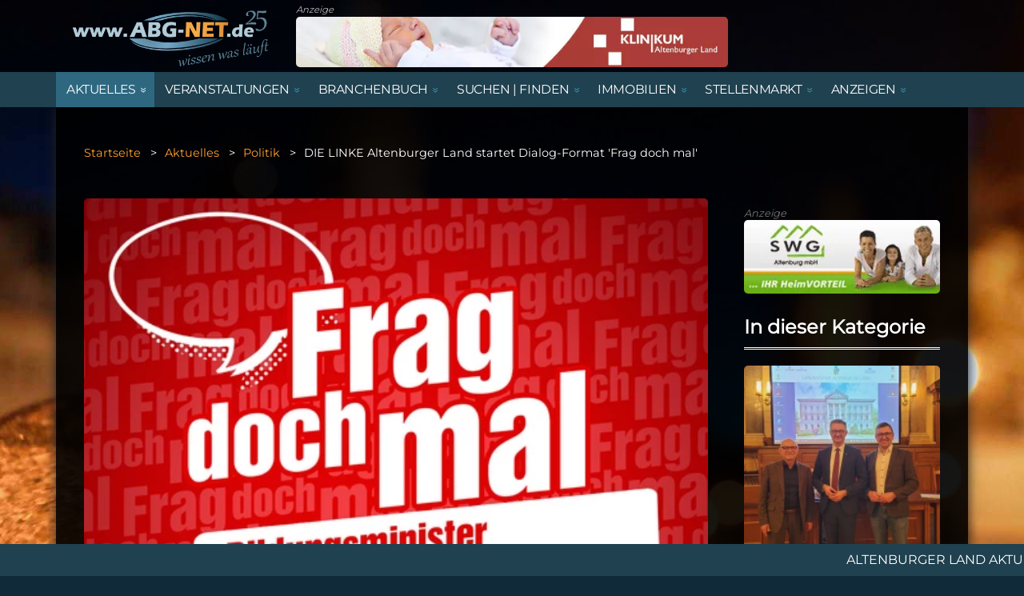

--- FILE ---
content_type: text/html;charset=UTF-8
request_url: https://www.abg-net.de/aktuelles/inhalte/politik/2023/08/die-linke-altenburger-land-startet-dialog-format-frag-doch-mal
body_size: 9670
content:
<!DOCTYPE html><html lang="de">
<!--
This website is powered by Neos, the Open Source Content Application Platform licensed under the GNU/GPL.
Neos is based on Flow, a powerful PHP application framework licensed under the MIT license.

More information and contribution opportunities at https://www.neos.io
-->
<head><meta charset="UTF-8" />
		<meta http-equiv="x-ua-compatible" content="ie=edge">
		<meta charset="utf-8">
		<meta name="viewport" content="width=device-width, initial-scale=1, shrink-to-fit=no">
		<meta name="format-detection" content="telephone=yes">

		<link rel="stylesheet" href="https://www.abg-net.de/_Resources/Static/Packages/ISP.ABG/Styles/bootstrap.min.css" media="all" />
		<link rel="stylesheet" href="https://www.abg-net.de/_Resources/Static/Packages/ISP.ABG/Styles/jquery.fancybox.min.css" media="all" />
		<link rel="stylesheet" href="https://www.abg-net.de/_Resources/Static/Packages/ISP.ABG/Styles/style.css" media="all" />
		<link rel="stylesheet" href="https://www.abg-net.de/_Resources/Static/Packages/ISP.ABG/Styles/jscStyles.css" media="all" />
		<link rel="stylesheet" href="https://www.abg-net.de/_Resources/Static/Packages/ISP.ABG/Styles/stylesImmo.css" media="all" />		
	
		<script type="text/javascript" src="https://www.abg-net.de/_Resources/Static/Packages/ISP.ABG/JavaScript/imagesloaded.pkgd.min.js"></script>

		<link rel="apple-touch-icon" href="https://www.abg-net.de/_Resources/Static/Packages/ISP.ABG/Images/apple-touch-icon.png">
		<link rel="icon" type="image/png" href="https://www.abg-net.de/_Resources/Static/Packages/ISP.ABG/Images/touch-icon.png">
		<link rel="shortcut icon" href="https://www.abg-net.de/_Resources/Static/Packages/ISP.ABG/Images/favicon.png" type="image/x-ico; charset=binary">
	<title>DIE LINKE Altenburger Land startet Dialog-Format 'Frag doch mal' - ABG-Net.de</title><meta name="robots" content="index,follow" /><link rel="canonical" href="https://www.abg-net.de/aktuelles/inhalte/politik/2023/08/die-linke-altenburger-land-startet-dialog-format-frag-doch-mal" /><link rel="alternate" hreflang="x-default" href="https://www.abg-net.de/aktuelles/inhalte/politik/2023/08/die-linke-altenburger-land-startet-dialog-format-frag-doch-mal" /><link rel="alternate" hreflang="de" href="https://www.abg-net.de/aktuelles/inhalte/politik/2023/08/die-linke-altenburger-land-startet-dialog-format-frag-doch-mal" /><meta name="twitter:card" content="summary" /><meta name="twitter:title" content="DIE LINKE Altenburger Land startet Dialog-Format 'Frag doch mal'" /><meta name="twitter:url" content="https://www.abg-net.de/aktuelles/inhalte/politik/2023/08/die-linke-altenburger-land-startet-dialog-format-frag-doch-mal" /><meta property="og:type" content="website" /><meta property="og:title" content="DIE LINKE Altenburger Land startet Dialog-Format 'Frag doch mal'" /><meta property="og:site_name" content="Nachrichten aus Altenburg und dem Altenburger Land" /><meta property="og:locale" content="de" /><meta property="og:url" content="https://www.abg-net.de/aktuelles/inhalte/politik/2023/08/die-linke-altenburger-land-startet-dialog-format-frag-doch-mal" /><script type="application/ld+json">{"@context":"http:\/\/schema.org\/","@type":"BreadcrumbList","itemListElement":[{"@type":"ListItem","position":1,"name":"Startseite","item":"https:\/\/www.abg-net.de\/"},{"@type":"ListItem","position":2,"name":"Aktuelles","item":"https:\/\/www.abg-net.de\/aktuelles\/regionale-nachrichten-aus-altenburg"},{"@type":"ListItem","position":3,"name":"Inhalte","item":"https:\/\/www.abg-net.de\/aktuelles\/regionale-nachrichten-aus-altenburg"},{"@type":"ListItem","position":4,"name":"Politik","item":"https:\/\/www.abg-net.de\/aktuelles\/inhalte\/politik"},{"@type":"ListItem","position":5,"name":"2023","item":"https:\/\/www.abg-net.de\/aktuelles\/inhalte\/politik"},{"@type":"ListItem","position":6,"name":"08","item":"https:\/\/www.abg-net.de\/aktuelles\/inhalte\/politik\/2023\/08\/ein-trumpf-fuer-kinder-besichtigung-der-spielplaetze-in-altenburg"},{"@type":"ListItem","position":7,"name":"DIE LINKE Altenburger Land startet Dialog-Format 'Frag doch mal'","item":"https:\/\/www.abg-net.de\/aktuelles\/inhalte\/politik\/2023\/08\/die-linke-altenburger-land-startet-dialog-format-frag-doch-mal"}]}</script><meta name="description" content="Auftakt mit Bildungsminister Helmut Holter in Meuselwitz" /><meta property="og:description" content="Auftakt mit Bildungsminister Helmut Holter in Meuselwitz" /><!-- Matomo -->
<script type="text/javascript">
  var _paq = _paq || [];
  _paq.push(['trackPageView']);
  _paq.push(['enableLinkTracking']);
  (function() {
    var u="https://matomo.isp-media.de/";
    _paq.push(['setTrackerUrl', u+'piwik.php']);
    _paq.push(['setSiteId', 3]);
    var d=document, g=d.createElement('script'), s=d.getElementsByTagName('script')[0];
    g.type='text/javascript'; g.async=true; g.defer=true; g.src=u+'piwik.js'; s.parentNode.insertBefore(g,s);
  })();

</script>
<noscript><p><img src="https://matomo.isp-media.de/piwik.php?idsite=3" style="border:0;" alt="" /></p></noscript>
<!-- End Matomo Code -->

</head><body class>

	

	<section class="brand">
		<div class="container">
			<div class="row align-items-center">
				<div class="col-lg-3 col-md-4">
					<div class="b-logo">
						<a href="/">
							<img src="https://www.abg-net.de/_Resources/Static/Packages/ISP.ABG/Images/abgnet_logo.png" alt="www.ABG-Net.de">
						</a>
					</div>
				</div>
				<div class="col-lg-6 col-md-4">
					<div class="neos-contentcollection">





<div class="b-ads anzeige">
  <i>Anzeige</i><br>
  
    
        <a target="_blank" href="https://klinikum-altenburgerland.de/">
          <img class="img-fluid" alt="Klinikum 1" loading="lazy" src="https://www.abg-net.de/_Resources/Persistent/e/b/c/b/ebcbcd2158359ba23ce4e4deb6cee9116e24d9f9/klinikum_baby_2016.webp" width="640" height="75" />
        </a>
      
  
</div>

</div>
				</div>
				<div class="col-lg-3 col-md-4">
					<div class="b-search">
						<input type="text" placeholder="Search">
						<button><i class="fa fa-search"></i></button>
					</div>
				</div>
			</div>
		</div>
	</section>

	<section class="nav-bar">
		<div class="container">
			<div class="headerBarItems desktop">
				<div class="headerBarMenu">
					<nav id="navigation" class="desktopMenu desktop menu-main-usine" role="navigation" aria-label="">
						


    <ul id="mainMenu">
        
            <li class=isHidden0">
                <a class="first-level-link active" href="/aktuelles/regionale-nachrichten-aus-altenburg"><span class="hover">Aktuelles</span></a>
                
                    
                        
    <div class="subLevel second-level-container hidden-level">
        <div class="container">
            <div class="subLevelContainer second-level">
                <div class="menuSublevel">
                    <ul class="lvl2">
                        
                            <li>
                                <a href="/">Startseite</a>
                            </li>
                        
                            <li>
                                <a href="/aktuelles/regionale-nachrichten-aus-altenburg">Regionale Nachrichten</a>
                            </li>
                        
                            <li>
                                <a href="/aktuelles/polizeireport-altenburger-land">Polizeireport</a>
                            </li>
                        
                            <li>
                                <a href="/aktuelles/sport">Sport</a>
                            </li>
                        
                            <li>
                                <a href="/aktuelles/ratgeber-und-gesundheit">Ratgeber &amp; Gesundheit</a>
                            </li>
                        
                            <li>
                                <a href="/aktuelles/altenburger-unterwegs">Altenburger unterwegs</a>
                            </li>
                        
                            <li>
                                <a href="/aktuelles/archiv">Archiv</a>
                            </li>
                        
                    </ul>
                </div>
            </div>
        </div>
    </div>

                    
                
            </li>
        
            <li class=isHidden0">
                <a class="first-level-link normal" href="/veranstaltungen/im-altenburger-land"><span class="hover">Veranstaltungen</span></a>
                
                    
                        
    <div class="subLevel second-level-container hidden-level">
        <div class="container">
            <div class="subLevelContainer second-level">
                <div class="menuSublevel">
                    <ul class="lvl2">
                        
                            <li>
                                <a href="/veranstaltungen/im-altenburger-land">Veranstaltungsübersicht</a>
                            </li>
                        
                            <li>
                                <a href="/veranstaltungen/ausstellungen-vortraege">Ausstellungen, Lesungen &amp; Vorträge</a>
                            </li>
                        
                            <li>
                                <a href="/veranstaltungen/fuehrungen-erlebnisangebote">Erlebnisangebote</a>
                            </li>
                        
                            <li>
                                <a href="/veranstaltungen/faschingsveranstaltungen-altenburger-land">Fasching</a>
                            </li>
                        
                            <li>
                                <a href="/veranstaltungen/familie-kinder-jugend">Familie, Kinder &amp; Jugend</a>
                            </li>
                        
                            <li>
                                <a href="/veranstaltungen/kirche-gottesdienste">Kirche &amp; Gottesdienste</a>
                            </li>
                        
                            <li>
                                <a href="/veranstaltungen/party-musik-konzerte">Party, Musik &amp; Konzerte</a>
                            </li>
                        
                            <li>
                                <a href="/veranstaltungen/sportvorschau">Sportvorschau</a>
                            </li>
                        
                            <li>
                                <a href="/veranstaltungen/theater-kabarett">Theater &amp; Kabarett</a>
                            </li>
                        
                    </ul>
                </div>
            </div>
        </div>
    </div>

                    
                
            </li>
        
            <li class=isHidden0">
                <a class="first-level-link normal" href="/branchenbuch/marktplatz-altenburg"><span class="hover">Branchenbuch</span></a>
                
                    
                        
    <div class="subLevel second-level-container hidden-level">
        <div class="container">
            <div class="subLevelContainer second-level">
                <div class="menuSublevel">
                    <ul class="lvl2">
                        
                            <li>
                                <a href="/branchenbuch/marktplatz-altenburg">Marktplatz Altenburger Land</a>
                            </li>
                        
                            <li>
                                <a href="/branchenbuch/aus-und-weiterbildung">Aus- und Weiterbildung</a>
                            </li>
                        
                            <li>
                                <a href="/branchenbuch/dienstleistungen">Dienstleistungen</a>
                            </li>
                        
                            <li>
                                <a href="/branchenbuch/handel">Handel</a>
                            </li>
                        
                            <li>
                                <a href="/branchenbuch/gastronomie">Gastronomie</a>
                            </li>
                        
                            <li>
                                <a href="/branchenbuch/handwerk">Handwerk</a>
                            </li>
                        
                    </ul>
                </div>
            </div>
        </div>
    </div>

                    
                
            </li>
        
            <li class=isHidden0">
                <a class="first-level-link normal" href="/suchen-finden/aemter-behoerden"><span class="hover">Suchen | Finden</span></a>
                
                    
                        
    <div class="subLevel second-level-container hidden-level">
        <div class="container">
            <div class="subLevelContainer second-level">
                <div class="menuSublevel">
                    <ul class="lvl2">
                        
                            <li>
                                <a href="/suchen-finden/aemter-behoerden">Ämter und Behörden im Altenburger Land</a>
                            </li>
                        
                            <li>
                                <a href="/suchen-finden/Begegnungsstaetten-altenburg">Begegnungsstätten</a>
                            </li>
                        
                            <li>
                                <a href="/suchen-finden/bereitschaftsdienste">Bereitschaftsdienste</a>
                            </li>
                        
                            <li>
                                <a href="/suchen-finden/bereitschaftsdienst-kinderaerzte-altenburg">Dienstplan Kinderärzte</a>
                            </li>
                        
                            <li>
                                <a href="/suchen-finden/nuetzliches-und-wissenswertes">Nützliches und Wissenswertes</a>
                            </li>
                        
                            <li>
                                <a href="/suchen-finden/kirche-gemeinden">Kirche &amp; Gemeinden</a>
                            </li>
                        
                            <li>
                                <a href="/suchen-finden/vereine">Vereine</a>
                            </li>
                        
                    </ul>
                </div>
            </div>
        </div>
    </div>

                    
                
            </li>
        
            <li class=isHidden0">
                <a class="first-level-link normal" href="/immobilien/immobilienangebote"><span class="hover">Immobilien</span></a>
                
                    
                        
    <div class="subLevel second-level-container hidden-level">
        <div class="container">
            <div class="subLevelContainer second-level">
                <div class="menuSublevel">
                    <ul class="lvl2">
                        
                            <li>
                                <a href="/immobilien/immobilienangebote">Alle Immobilienangebote</a>
                            </li>
                        
                            <li>
                                <a href="/immobilien/haus-kaufen">Häuser</a>
                            </li>
                        
                            <li>
                                <a href="/immobilien/wohnung-mieten">Mietwohnungen</a>
                            </li>
                        
                            <li>
                                <a href="/immobilien/gewerbeflaechen">Gewerbeflächen</a>
                            </li>
                        
                    </ul>
                </div>
            </div>
        </div>
    </div>

                    
                
            </li>
        
            <li class=isHidden0">
                <a class="first-level-link normal" href="/stellenmarkt/stellenanzeigen"><span class="hover">Stellenmarkt</span></a>
                
                    
                        
    <div class="subLevel second-level-container hidden-level">
        <div class="container">
            <div class="subLevelContainer second-level">
                <div class="menuSublevel">
                    <ul class="lvl2">
                        
                            <li>
                                <a href="/stellenmarkt/stellenanzeigen">Stellenanzeigen</a>
                            </li>
                        
                            <li>
                                <a href="/stellenmarkt/ausbildungsplaetze-im-altenburger-land">Ausbildungsplätze</a>
                            </li>
                        
                    </ul>
                </div>
            </div>
        </div>
    </div>

                    
                
            </li>
        
            <li class=isHidden0">
                <a class="first-level-link normal" href="/"><span class="hover">Anzeigen</span></a>
                
                    
                        
    <div class="subLevel second-level-container hidden-level">
        <div class="container">
            <div class="subLevelContainer second-level">
                <div class="menuSublevel">
                    <ul class="lvl2">
                        
                            <li>
                                <a href="/anzeigen/traueranzeigen">Traueranzeigen</a>
                            </li>
                        
                    </ul>
                </div>
            </div>
        </div>
    </div>

                    
                
            </li>
        
    </ul>







					</nav>
				</div>
			</div>
		</div>
	</section>

	<nav class="abg-main-navigation news hidden-print mobile" >
		<div class="main-navigation-background" style="display: none;">
			<a href="/">
				<div class="main-logo">
					<img src="https://www.abg-net.de/_Resources/Static/Packages/ISP.ABG/Images/abgnet_logo.png" alt="www.ABG-Net.de">
				</div>
			</a>
		</div>
		<div class="main-navigation-container">
			<div class="mobile-button-container">
				<div class="mobile-button-close">
					<i class="fa fas fa-times" aria-hidden="true"></i>
				</div>
				<div class="mobile-button">
					<i class="fa fas fa-bars" aria-hidden="true"></i> Menu
				</div>
			</div>
			<div class="main-navigation">
				


    <ul class="first-level">
        
            <li class="active">
                <a class="first-level-link" href="/aktuelles/regionale-nachrichten-aus-altenburg">Aktuelles</a>
                
                    
                        
    <div class="second-level-container ">
        <div class="second-level">
            <ul class="">
                
                    <li class="normal">
                        <a href="/">Startseite</a>
                    </li>
                
                    <li class="normal">
                        <a href="/aktuelles/regionale-nachrichten-aus-altenburg">Regionale Nachrichten</a>
                    </li>
                
                    <li class="normal">
                        <a href="/aktuelles/polizeireport-altenburger-land">Polizeireport</a>
                    </li>
                
                    <li class="normal">
                        <a href="/aktuelles/sport">Sport</a>
                    </li>
                
                    <li class="normal">
                        <a href="/aktuelles/ratgeber-und-gesundheit">Ratgeber &amp; Gesundheit</a>
                    </li>
                
                    <li class="normal">
                        <a href="/aktuelles/altenburger-unterwegs">Altenburger unterwegs</a>
                    </li>
                
                    <li class="normal">
                        <a href="/aktuelles/archiv">Archiv</a>
                    </li>
                
            </ul>
        </div>
    </div>

                    
                
            </li>
        
            <li class="normal">
                <a class="first-level-link" href="/veranstaltungen/im-altenburger-land">Veranstaltungen</a>
                
                    
                        
    <div class="second-level-container ">
        <div class="second-level">
            <ul class="">
                
                    <li class="normal">
                        <a href="/veranstaltungen/im-altenburger-land">Veranstaltungsübersicht</a>
                    </li>
                
                    <li class="normal">
                        <a href="/veranstaltungen/ausstellungen-vortraege">Ausstellungen, Lesungen &amp; Vorträge</a>
                    </li>
                
                    <li class="normal">
                        <a href="/veranstaltungen/fuehrungen-erlebnisangebote">Erlebnisangebote</a>
                    </li>
                
                    <li class="normal">
                        <a href="/veranstaltungen/faschingsveranstaltungen-altenburger-land">Fasching</a>
                    </li>
                
                    <li class="normal">
                        <a href="/veranstaltungen/familie-kinder-jugend">Familie, Kinder &amp; Jugend</a>
                    </li>
                
                    <li class="normal">
                        <a href="/veranstaltungen/kirche-gottesdienste">Kirche &amp; Gottesdienste</a>
                    </li>
                
                    <li class="normal">
                        <a href="/veranstaltungen/party-musik-konzerte">Party, Musik &amp; Konzerte</a>
                    </li>
                
                    <li class="normal">
                        <a href="/veranstaltungen/sportvorschau">Sportvorschau</a>
                    </li>
                
                    <li class="normal">
                        <a href="/veranstaltungen/theater-kabarett">Theater &amp; Kabarett</a>
                    </li>
                
            </ul>
        </div>
    </div>

                    
                
            </li>
        
            <li class="normal">
                <a class="first-level-link" href="/branchenbuch/marktplatz-altenburg">Branchenbuch</a>
                
                    
                        
    <div class="second-level-container ">
        <div class="second-level">
            <ul class="">
                
                    <li class="normal">
                        <a href="/branchenbuch/marktplatz-altenburg">Marktplatz Altenburger Land</a>
                    </li>
                
                    <li class="normal">
                        <a href="/branchenbuch/aus-und-weiterbildung">Aus- und Weiterbildung</a>
                    </li>
                
                    <li class="normal">
                        <a href="/branchenbuch/dienstleistungen">Dienstleistungen</a>
                    </li>
                
                    <li class="normal">
                        <a href="/branchenbuch/handel">Handel</a>
                    </li>
                
                    <li class="normal">
                        <a href="/branchenbuch/gastronomie">Gastronomie</a>
                    </li>
                
                    <li class="normal">
                        <a href="/branchenbuch/handwerk">Handwerk</a>
                    </li>
                
            </ul>
        </div>
    </div>

                    
                
            </li>
        
            <li class="normal">
                <a class="first-level-link" href="/suchen-finden/aemter-behoerden">Suchen | Finden</a>
                
                    
                        
    <div class="second-level-container ">
        <div class="second-level">
            <ul class="">
                
                    <li class="normal">
                        <a href="/suchen-finden/aemter-behoerden">Ämter und Behörden im Altenburger Land</a>
                    </li>
                
                    <li class="normal">
                        <a href="/suchen-finden/Begegnungsstaetten-altenburg">Begegnungsstätten</a>
                    </li>
                
                    <li class="normal">
                        <a href="/suchen-finden/bereitschaftsdienste">Bereitschaftsdienste</a>
                    </li>
                
                    <li class="normal">
                        <a href="/suchen-finden/bereitschaftsdienst-kinderaerzte-altenburg">Dienstplan Kinderärzte</a>
                    </li>
                
                    <li class="normal">
                        <a href="/suchen-finden/nuetzliches-und-wissenswertes">Nützliches und Wissenswertes</a>
                    </li>
                
                    <li class="normal">
                        <a href="/suchen-finden/kirche-gemeinden">Kirche &amp; Gemeinden</a>
                    </li>
                
                    <li class="normal">
                        <a href="/suchen-finden/vereine">Vereine</a>
                    </li>
                
            </ul>
        </div>
    </div>

                    
                
            </li>
        
            <li class="normal">
                <a class="first-level-link" href="/immobilien/immobilienangebote">Immobilien</a>
                
                    
                        
    <div class="second-level-container ">
        <div class="second-level">
            <ul class="">
                
                    <li class="normal">
                        <a href="/immobilien/immobilienangebote">Alle Immobilienangebote</a>
                    </li>
                
                    <li class="normal">
                        <a href="/immobilien/haus-kaufen">Häuser</a>
                    </li>
                
                    <li class="normal">
                        <a href="/immobilien/wohnung-mieten">Mietwohnungen</a>
                    </li>
                
                    <li class="normal">
                        <a href="/immobilien/gewerbeflaechen">Gewerbeflächen</a>
                    </li>
                
            </ul>
        </div>
    </div>

                    
                
            </li>
        
            <li class="normal">
                <a class="first-level-link" href="/stellenmarkt/stellenanzeigen">Stellenmarkt</a>
                
                    
                        
    <div class="second-level-container ">
        <div class="second-level">
            <ul class="">
                
                    <li class="normal">
                        <a href="/stellenmarkt/stellenanzeigen">Stellenanzeigen</a>
                    </li>
                
                    <li class="normal">
                        <a href="/stellenmarkt/ausbildungsplaetze-im-altenburger-land">Ausbildungsplätze</a>
                    </li>
                
            </ul>
        </div>
    </div>

                    
                
            </li>
        
            <li class="normal">
                <a class="first-level-link" href="/">Anzeigen</a>
                
                    
                        
    <div class="second-level-container ">
        <div class="second-level">
            <ul class="">
                
                    <li class="normal">
                        <a href="/anzeigen/traueranzeigen">Traueranzeigen</a>
                    </li>
                
            </ul>
        </div>
    </div>

                    
                
            </li>
        
        <li class="menufuss">&nbsp;</li>
    </ul>










			</div>
		</div>
	</nav>

	<section class="container hintergrund">

		<section class="breadcrumb-wrap">
			<div class="container">
				


	<ul class="breadcrumb">
	
		<li class="normal">
			
					<a href="/">Startseite</a>
				
		</li>
	
		<li class="active">
			
					<a href="/aktuelles/regionale-nachrichten-aus-altenburg">Aktuelles</a>
				
		</li>
	
		<li class="active">
			
					<a href="/aktuelles/inhalte/politik">Politik</a>
				
		</li>
	
		<li class="current">
			
					DIE LINKE Altenburger Land startet Dialog-Format &#039;Frag doch mal&#039;
				
		</li>
	
	</ul>


			</div>
		</section>

		<section class="single-news">
			<div class="container">
				<div class="row">
					<div class="col-lg-9">
						<div class="sn-container">
							<div class="sn-img">
								<div class="neos-nodetypes-imagewithauthor">
									<figure class="lightboxpicture">
										
											<a href="https://www.abg-net.de/_Resources/Persistent/5/a/4/a/5a4acc796f6ba0384c74449fe4351742777c7b09/csm_New_Frag_Doch_Mal_Share_1_1_98a9e06551-488x488.webp" rel ="example_group"  class="lightbox" data-fancybox="lightbox" data-fancybox-group="lightboxgroup">
												<img class="img-fluid" alt="DIE LINKE Altenburger Land startet Dialog-Format 'Frag doch mal' | " loading="lazy" src="https://www.abg-net.de/_Resources/Persistent/5/a/4/a/5a4acc796f6ba0384c74449fe4351742777c7b09/csm_New_Frag_Doch_Mal_Share_1_1_98a9e06551-488x488.webp" width="488" height="488" />
											</a>
										
									</figure>
									<div class="imagewithauthor-text">
										<p> </p>
									</div>
								</div>
							</div>
							<div class="sn-content">
								
								<h1>
									
										<div>DIE LINKE Altenburger Land startet Dialog-Format 'Frag doch mal'</div>
									
								</h1>
								<div class="news-date">
									<div class="categories">
										
											
												<span class="news-categories">Politik</span>
											
										
											
												<span class="news-categories">Familie, Kinder &amp; Jugend</span>
											
										
											
										
									</div>
									17.08.2023, 14:17 Uhr
									
									
											<div class="author">Von: DIE LINKE. Kreisverband Altenburger Land</div>
										

									<div class="social">Teilen:
										<a target="_blank" aria-label="Teilen auf X / Twitter" href="https://twitter.com/intent/tweet?original_referer=https%3A%2F%2Fdeveloper.twitter.com%2F&ref_src=twsrc%5Etfw&text=Das könnte Sie interessieren: &tw_p=tweetbutton&url=https://www.abg-net.de/aktuelles/inhalte/politik/2023/08/die-linke-altenburger-land-startet-dialog-format-frag-doch-mal"><i class="fa-brands fa-x-twitter"></i></a> |
										<a target="_blank" aria-label="Teilen auf Whatsapp" href="https://api.whatsapp.com/send/?text=https://www.abg-net.de/aktuelles/inhalte/politik/2023/08/die-linke-altenburger-land-startet-dialog-format-frag-doch-mal&type=custom_url&app_absent=0"><i class="fa-brands fa-whatsapp"></i></a> |
										<a target="_blank" aria-label="Teilen auf Facebook" href="https://www.facebook.com/dialog/share?app_id=87741124305&href=https://www.abg-net.de/aktuelles/inhalte/politik/2023/08/die-linke-altenburger-land-startet-dialog-format-frag-doch-mal/&display=popup"><i class="fa-brands fa-facebook"></i></a> |
										<a href="#"  aria-label="Link kopieren" onclick="copyToClipboard()"><i class="fa-solid fa-link"></i></a>
									</div>
								</div>
								<div class="teaser">
									
										<div>Auftakt mit Bildungsminister Helmut Holter in Meuselwitz</div>
									
								</div>
								<div class="neos-contentcollection">
<div class="neos-nodetypes-text">
	<div><p>DIE LINKE Altenburger Land freut sich, den Start ihres neuen Dialog-Formats "Frag doch mal" bekanntzugeben. Mit diesem innovativen Ansatz möchten wir eine offene Plattform schaffen, um mit unseren Bürgerinnen und Bürgern in einen direkten Austausch zu treten und politische Themen sowie Entscheidungen transparenter und nachvollziehbarer zu gestalten.&nbsp;<br><br>Das Format "Frag doch mal" zielt darauf ab, eine Brücke zwischen politischen Vertretern und der Bevölkerung zu schlagen, indem es Raum für offene Diskussionen, Fragen und Dialoge schafft. Dieses Format ermöglicht es den Menschen im Altenburger Land, aktiv an politischen Diskursen teilzunehmen und ihre Anliegen und Fragen direkt an politische Entscheidungsträger heranzutragen.<br><br>Die erste Auftaktveranstaltung von "Frag doch mal" findet am 28. August in Meuselwitz statt und hat Bildungsminister Helmut Holter als Gast. Die aktuelle Bildungslandschaft und die damit verbundenen Herausforderungen werden im Mittelpunkt der Diskussion stehen. Diese Auftaktveranstaltung markiert den Beginn einer Reihe von Veranstaltungen, die sich einer breiten Palette von Themen widmen werden, darunter Treuhand, Altersarmut, Generationsgerechtigkeit, Gesundheits- und Pflegeversorgung und viele weitere.<br><br>Jede Veranstaltung im Rahmen von "Frag doch mal" wird in zwei Teilen ablaufen. Zunächst wird ein Input-Block präsentiert, in dem das jeweilige Thema von unseren Gästen als sachkundigen Experten beleuchtet wird. Im Anschluss daran wird ein Dialog-Block eröffnet, bei dem das Publikum die Möglichkeit hat, Fragen zu stellen, Meinungen auszutauschen und in einen offenen Dialog einzusteigen. Dieser partizipative Ansatz soll sicherstellen, dass verschiedene Perspektiven und Standpunkte berücksichtigt werden und die politische Gestaltung im Altenburger Land breiter und inklusiver wird.<br><br>"DIE LINKE Altenburger Land ist davon überzeugt, dass Transparenz, Dialog und Bürgerbeteiligung grundlegende Elemente einer gesunden Demokratie sind", betont Ralf Plötner, Vorsitzender der DIE LINKE Altenburger Land. "Mit 'Frag doch mal' möchten wir eine Plattform schaffen, auf der wir gemeinsam mit den Menschen im Altenburger Land politische Herausforderungen diskutieren können und unsere Politik für jeden erlebbar machen."<br><br>Wir laden alle interessierten Bürgerinnen und Bürger herzlich ein, an der ersten Auftaktveranstaltung von "Frag doch mal" teilzunehmen und sich aktiv an der Gestaltung unserer politischen Landschaft zu beteiligen.<br><br><strong>Veranstaltungsdetails:</strong><br>Datum: 28. August<br>Uhrzeit: 17:00 Uhr<br>Ort: Großer Saal, Lutherhaus – Poderschauer Gasse 24, 04610 Meuselwitz<br>Themen: neues Schulgesetz, Lehrermangel, Filialmodell, Standortsicherheit<br><br>Weitere Informationen zu kommenden Veranstaltungen im Rahmen von "Frag doch mal" finden alle auf unserer Website <a target="_blank" rel="noopener" href="http://www.die-linke-altenburgerland.de">www.die-linke-altenburgerland.de</a></p></div>
</div></div>

							</div>
						</div>
						<div class="sn-comments">
							<h2 class="sw-title">Kommentare</h2>
							<div class="neos-contentcollection">



<form name="CommentForm" action="/aktuelles/inhalte/politik/2023/08/die-linke-altenburger-land-startet-dialog-format-frag-doch-mal?--isp_news-newsform%5B%40package%5D=isp.news&amp;--isp_news-newsform%5B%40controller%5D=newscomment&amp;--isp_news-newsform%5B%40action%5D=created&amp;--isp_news-newsform%5B%40format%5D=html" method="post">
<div style="display: none">
<input type="hidden" name="--isp_news-newsform[__referrer][@package]" value="ISP.News" />
<input type="hidden" name="--isp_news-newsform[__referrer][@subpackage]" value="" />
<input type="hidden" name="--isp_news-newsform[__referrer][@controller]" value="NewsComment" />
<input type="hidden" name="--isp_news-newsform[__referrer][@action]" value="create" />
<input type="hidden" name="--isp_news-newsform[__referrer][arguments]" value="YTowOnt950c61d41eed7c242bfda4afafc9f9811c799671a" />
<input type="hidden" name="__referrer[@package]" value="Neos.Neos" />
<input type="hidden" name="__referrer[@subpackage]" value="" />
<input type="hidden" name="__referrer[@controller]" value="Frontend\Node" />
<input type="hidden" name="__referrer[@action]" value="show" />
<input type="hidden" name="__referrer[arguments]" value="[base64]" />
<input type="hidden" name="--isp_news-newsform[__trustedProperties]" value="a:2:{s:10:&quot;newComment&quot;;a:4:{s:4:&quot;name&quot;;i:1;s:5:&quot;email&quot;;i:1;s:7:&quot;comment&quot;;i:1;s:4:&quot;node&quot;;i:1;}s:3:&quot;cap&quot;;i:1;}286702d388ea8a67444ba1d6ee42eb15bfd58ecf" />
</div>

  <div class="col-md-4">
      <div class="form-group cm-name">
          <label for="name">Name<span class="required">*</span></label>
          <input required="" placeholder="Name" type="text" class="form-control" id="name" name="--isp_news-newsform[newComment][name]" value="" />
      </div>
      <div class="form-group cm-mail">
          <label for="email">E-Mail<span class="required">*</span></label>
          <input required="" placeholder="E-Mail" type="text" class="form-control" id="email" name="--isp_news-newsform[newComment][email]" value="" />
      </div>
  </div>
  <div class="col-md-8">
      <div class="form-group cm-comment">
          <label for="comment">Kommentar<span class="required">*</span></label>
          <textarea required="" placeholder="Kommentar" class="form-control comment-textarea" id="comment" name="--isp_news-newsform[newComment][comment]"></textarea>
      </div>
      <div style="text-align: center; position: relative; width: 80px;">
        <img src="https://www.abg-net.de/_Resources/Static/Packages/ISP.News/Captcha/bg3.jpg" alt="CAPTCHA" width="100px">
        <img style="position: absolute; top: 50%; left: 50%; transform: translate(-50%, -50%);" src="https://www.abg-net.de/aktuelles/inhalte/politik/2023/08/die-linke-altenburger-land-startet-dialog-format-frag-doch-mal?--isp_news-newsform%5B%40package%5D=isp.news&amp;--isp_news-newsform%5B%40controller%5D=newscomment&amp;--isp_news-newsform%5B%40action%5D=createcaptcha&amp;--isp_news-newsform%5B%40format%5D=html&amp;--isp_news-newsform%5Bcrypt%5D=Hzu7bJ0%3D" alt="CAPTCHA" width="100px">
      </div>
      <input required="" placeholder="Bitte hier die Zeichenkette eintragen." type="text" class="form-control" id="cap" name="--isp_news-newsform[cap]" value="" />
  </div>


  <input type="hidden" name="--isp_news-newsform[newComment][node]" value="node-828mlzgea2ws9" />
  <button type="submit" class="neos-button neos-button-primary absenden">Absenden</button>
</form>




</div>
						</div>
						<div class="sn-related">
							<h2>Weiterführende Nachrichten</h2>
							<div class="row">
								
							</div>
						</div>
						<div class="linkback">
							<a href="javascript:history.back()">
								<div class="waviy">
									[ <span style="--i:1">&larr;</span> <span style="--i:2">z</span><span style="--i:3">u</span><span style="--i:4">r</span><span style="--i:5">&uuml;</span><span style="--i:6">c</span><span style="--i:7">k</span> ]
								</div>
							</a>
						</div>
					</div>

					<div class="col-lg-3">
						<div class="sidebar">
							<div class="sidebar-widget">
								<div class="neos-contentcollection">


<div class="b-ads anzeige">
  <i>Anzeige</i><br>
  
    
        <a target="_blank" href="https://www.swg-altenburg.de/">
          <img class="img-fluid" alt="Städtische Wohnungsgesellschaft Altenburg mbH" loading="lazy" src="https://www.abg-net.de/_Resources/Persistent/f/5/c/d/f5cdbb6aae0c8ae6e658f36e92e37bc47278c17f/swg_200x75.webp" width="200" height="75" />
        </a>
      
  
</div>
</div>
							</div>
							<div class="sidebar-widget">
								<h2 class="sw-title">In dieser Kategorie</h2>
								<div class="news-list">
									
									
										
											<div class="sidebar-morenews">
												<div class="sidebar-news-pic">
													<a href="/aktuelles/inhalte/politik/2026/01/bildungsstammtisch-mit-christian-tischner">
														<img class="img-fluid" alt="Bildungsstammtisch mit Christian Tischner" loading="lazy" src="https://www.abg-net.de/_Resources/Persistent/5/f/9/0/5f90273b954e06e7fa50eb1f1e4d1d563f7c8b1e/Bildungsstammtisch%20Jan%2026-200x200.webp" width="200" height="200" />
													</a>
												</div>
												<div class="sidebar-news-text">
													<a href="/aktuelles/inhalte/politik/2026/01/bildungsstammtisch-mit-christian-tischner">
														<h3>Bildungsstammtisch mit Christian Tischner</h3>
													</a>
													
													  <div class="sidebar-news-date">16.01.2026, 14:39 Uhr</div>
												  
													<div class="sidebar-news-teaser">Minister stellt sich Fragen</div>
												</div>
											</div>
									  
								    
										
											<div class="sidebar-morenews">
												<div class="sidebar-news-pic">
													<a href="/aktuelles/inhalte/politik/2026/01/tagesordnungen-der-kommenden-sitzungen">
														<img class="img-fluid" alt="Tagesordnungen der kommenden Sitzungen" loading="lazy" src="https://www.abg-net.de/_Resources/Persistent/8/9/d/f/89dfb40915c224c0d7c1ae99104cdd30bc7f8aab/altenburger_land_2-281x200.webp" width="281" height="200" />
													</a>
												</div>
												<div class="sidebar-news-text">
													<a href="/aktuelles/inhalte/politik/2026/01/tagesordnungen-der-kommenden-sitzungen">
														<h3>Tagesordnungen der kommenden Sitzungen</h3>
													</a>
													
													  <div class="sidebar-news-date">15.01.2026, 09:58 Uhr</div>
												  
													<div class="sidebar-news-teaser">Werkausschuss und Jugendhilfeausschuss: Sitzungen im Januar 2026</div>
												</div>
											</div>
									  
								    
										
											<div class="sidebar-morenews">
												<div class="sidebar-news-pic">
													<a href="/aktuelles/inhalte/politik/2026/01/oberbuergermeister-andre-neumann-laedt-zur-ersten-buergersprechstunde-2026-ein">
														<img class="img-fluid" alt="Oberbürgermeister André Neumann lädt zur ersten Bürgersprechstunde 2026 ein" loading="lazy" src="https://www.abg-net.de/_Resources/Persistent/5/3/a/2/53a2af9fc8c150002d5a83b841a9d92e237e2c6f/ob-neumann-abg-281x200.webp" width="281" height="200" />
													</a>
												</div>
												<div class="sidebar-news-text">
													<a href="/aktuelles/inhalte/politik/2026/01/oberbuergermeister-andre-neumann-laedt-zur-ersten-buergersprechstunde-2026-ein">
														<h3>Oberbürgermeister André Neumann lädt zur ersten Bürgersprechstunde 2026 ein</h3>
													</a>
													
													  <div class="sidebar-news-date">08.01.2026, 13:59 Uhr</div>
												  
													<div class="sidebar-news-teaser">Oberbürgermeister beantwortet Fragen am 12. Januar</div>
												</div>
											</div>
									  
								    
										
											<div class="sidebar-morenews">
												<div class="sidebar-news-pic">
													<a href="/aktuelles/inhalte/politik/2026/01/fraktion-pro-altenburg-kritisiert-aussagen-zur-zukunft-des-marstalls-scharf">
														<img class="img-fluid" alt="Fraktion pro Altenburg kritisiert Aussagen zur Zukunft des Marstalls scharf" loading="lazy" src="https://www.abg-net.de/_Resources/Persistent/8/0/c/0/80c0d11539a0d404c0a1c093ef857529aefdd21e/pro_altenburg-281x200.webp" width="281" height="200" />
													</a>
												</div>
												<div class="sidebar-news-text">
													<a href="/aktuelles/inhalte/politik/2026/01/fraktion-pro-altenburg-kritisiert-aussagen-zur-zukunft-des-marstalls-scharf">
														<h3>Fraktion pro Altenburg kritisiert Aussagen zur Zukunft des Marstalls scharf</h3>
													</a>
													
													  <div class="sidebar-news-date">05.01.2026, 20:09 Uhr</div>
												  
													<div class="sidebar-news-teaser">Die Fraktion pro Altenburg zeigt sich irritiert und verärgert über die Aussagen des Direktors des ... </div>
												</div>
											</div>
									  
								    
										
											<div class="sidebar-morenews">
												<div class="sidebar-news-pic">
													<a href="/aktuelles/inhalte/politik/2026/01/17-sitzung-des-jugend-senioren-und-familienbeirats">
														<img class="img-fluid" alt=" 17. Sitzung des Jugend-, Senioren- und Familienbeirats" loading="lazy" src="https://www.abg-net.de/_Resources/Persistent/8/0/5/f/805fd2d34fcfc9e6e1c9209af8551301841d1307/JuSeFa-300x200.webp" width="300" height="200" />
													</a>
												</div>
												<div class="sidebar-news-text">
													<a href="/aktuelles/inhalte/politik/2026/01/17-sitzung-des-jugend-senioren-und-familienbeirats">
														<h3> 17. Sitzung des Jugend-, Senioren- und Familienbeirats</h3>
													</a>
													
													  <div class="sidebar-news-date">05.01.2026, 18:04 Uhr</div>
												  
													<div class="sidebar-news-teaser">Mitgestalten und Mitreden: Einladung zur JuSeFa-Sitzung am 8. Januar 2026</div>
												</div>
											</div>
									  
								    
									
											
												
													
											    
													
											    
													
											    
													
											    
													
											    
											
								</div>
							</div>

							<div class="sidebar-widget">
								<div class="neos-contentcollection">


<div class="b-ads anzeige">
  <i>Anzeige</i><br>
  
    
        <a target="_blank" href="https://www.kommuna-bestattung.de/">
          <img class="img-fluid" alt="Kommuna" loading="lazy" src="https://www.abg-net.de/_Resources/Persistent/a/c/0/9/ac09230c4361ff91e47f2a40a20ae985999cf54a/banner_kommuna_131218.gif" width="200" height="75" />
        </a>
      
  
</div>
</div>
							</div>

							<div class="sidebar-widget">
								<h2 class="sw-title">Weitere News Kategorien</h2>
								<div class="category">
									<p>
										<a href="/aktuelles/inhalte/zeitgeschehen.html">Zeitgeschehen</a>
									</p>
									<p>
										<a href="/aktuelles/inhalte/arbeit-wirtschaft.html">Arbeit & Wirtschaft</a>
									</p>
									<p>
										<a href="/aktuelles/inhalte/politik.html">Politik</a>
									</p>
									<p>
										<a href="/aktuelles/sport.html">Sportgeschehen</a>
									</p>
									<p>
										<a href="/aktuelles/inhalte/kunst-kultur-freizeit.html">Kunst, Kultur & Freizeit</a>
									</p>
									<p>
										<a href="/aktuelles/inhalte/familie-kinder-jugend.html">Familie, Kinder & Jugend</a>
									</p>
									<p>
										<a href="/aktuelles/inhalte/pressemitteilungen.html">Pressemitteilungen</a>
									</p>
									<p>
										<a href="/aktuelles/inhalte/kirchen-u-gemeindenachrichten.html">Kirchen- und Gemeindenachrichten</a>
									</p>
									<p>
										<a href="/aktuelles/inhalte/polizeiberichte.html">Polizeiberichte</a>
									</p>
									<p>
										<a href="/aktuelles/ratgeber-und-gesundheit.html">Ratgeber & Gesundheit</a>
									</p>
								</div>
							</div>

						</div>
					</div>
				</div>
			</div>
		</section>

	</section>

	<section class="footer">
		<div class="container">
			<div class="row">
				<div class="neos-contentcollection"><div class="container columns-33-33-33 neos-nodetypes-columnlayouts-threecolumn">
	<div class="column neos-contentcollection">
<div class="neos-nodetypes-text">
	<div><p>Redaktion ABG-Net.de</p><p>Am Turnplatz 1, OT Kosma</p><p>04600 Altenburg</p><p>&nbsp;</p><p>E-Mail: <a href="mailto:redaktion@abg-net.de">redaktion@abg-net.de</a></p><p>ein Dienst von: <a target="_blank" rel="noopener" href="https://www.isp-media.de">www.isp-media.de</a></p></div>
</div></div><div class="column neos-contentcollection">

<nav class="neos-nodetypes-navigation-navigation">

		<ul>
			
	
		<li class="normal">
		<a href="/aktuelles/regionale-nachrichten-aus-altenburg">Aktuelles</a>
		
		</li>
	
		<li class="normal">
		<a href="/veranstaltungen/im-altenburger-land">Veranstaltungen</a>
		
		</li>
	
		<li class="normal">
		<a href="/branchenbuch/marktplatz-altenburg">Branchenbuch</a>
		
		</li>
	
		<li class="normal">
		<a href="/suchen-finden/aemter-behoerden">Suchen | Finden</a>
		
		</li>
	
		<li class="normal">
		<a href="/immobilien/immobilienangebote">Immobilien</a>
		
		</li>
	
		<li class="normal">
		<a href="/stellenmarkt/stellenanzeigen">Stellenmarkt</a>
		
		</li>
	
		<li class="normal">
		<a href="/">Anzeigen</a>
		
		</li>
	

		</ul>
	
</nav>


</div><div class="column neos-contentcollection">

<nav class="neos-nodetypes-navigation-navigation">

		<ul>
			
	
		<li class="normal">
		<a href="/kontakt/kontakt">Kontakt</a>
		
		</li>
	
		<li class="normal">
		<a href="/kontakt/datenschutz">Datenschutz</a>
		
		</li>
	
		<li class="normal">
		<a href="/kontakt/impressum">Impressum</a>
		
		</li>
	
		<li class="normal">
		<a href="/kontakt/partner">Partner</a>
		
		</li>
	
		<li class="normal">
		<a href="/kontakt/werbung-im-abg-net">Werbung im ABG-Net</a>
		
		</li>
	

		</ul>
	
</nav>


</div>
</div>

<div class="neos-nodetypes-text">
	<div><p style="text-align:center;"><br>© ABG-Net.de | ISP media | 22.11.1997 - 2025</p></div>
</div></div>
			</div>
		</div>
	</section>

	<a href="javascript:history.back()" class="back-to-site news"><i class="fa fa-chevron-left"></i></a>
	<a href="#" class="back-to-top news"><i class="fa fa-chevron-up"></i></a>

	<div class="hl-bar" style="height: 40px; width: 100%; background-color: #20414F; color: white; z-index: 9999; bottom: 0; left: 0; position: sticky;">
		<div class="ticker" style="padding-top: 8px;">
			<marquee width="100%" direction="left" scrollAmount="6" height="25px">
				ALTENBURGER LAND AKTUELL 
				
					+++ 
					<a href="/aktuelles/inhalte/familie-kinder-jugend/2026/01/beliebte-vornamen-2025-in-der-region-altenburg-hanna-h-und-emil-ganz-vorn">
						Beliebte Vornamen 2025 in der Region Altenburg: Hanna(h) und Emil ganz vorn
					</a>	
				
					+++ 
					<a href="/aktuelles/inhalte/arbeit-wirtschaft/2026/01/auf-ausbildungssuche-im-altenburger-land">
						Auf Ausbildungssuche im Altenburger Land
					</a>	
				
					+++ 
					<a href="/aktuelles/inhalte/ratgeber/2026/01/akkus-batterien-und-elektroschrott-gehoeren-nicht-in-die-muelltonne">
						Brand in Altenburg: Falsche Akku-Entsorgung führt zu Alarm
					</a>	
				
					+++ 
					<a href="/aktuelles/inhalte/kunst-kultur-freizeit/2026/01/theater-tipps-vom-16-bis-18-januar-fuer-altenburg-und-gera">
						Theater-Tipps vom 16. bis 18. Januar für Altenburg und Gera
					</a>	
				
					+++ 
					<a href="/aktuelles/inhalte/kunst-kultur-freizeit/2026/01/frankenstein-ein-elektrisierendes-musicalerlebnis-in-altenburg">
						Frankenstein – Ein elektrisierendes Musicalerlebnis in Altenburg
					</a>	
				
				+++
			</marquee>
		</div>
	</div>


	<script type="text/javascript" src="https://www.abg-net.de/_Resources/Static/Packages/ISP.ABG/JavaScript/jquery-3.6.1.min.js"></script>
	<script type="text/javascript" src="https://www.abg-net.de/_Resources/Static/Packages/ISP.ABG/JavaScript/bootstrap.bundle.min.js"></script>
	<script type="text/javascript" src="https://www.abg-net.de/_Resources/Static/Packages/ISP.ABG/JavaScript/easing.min.js"></script>
	<script type="text/javascript" src="https://www.abg-net.de/_Resources/Static/Packages/ISP.ABG/JavaScript/jquery.fancybox.min.js"></script>
	<script type="text/javascript" src="https://www.abg-net.de/_Resources/Static/Packages/ISP.ABG/JavaScript/jquery-migrate-1.2.1.min.js"></script>
    <script type="text/javascript" src="https://www.abg-net.de/_Resources/Static/Packages/ISP.ABG/JavaScript/jsc/slick/slick.js"></script>
	<script src="https://www.abg-net.de/_Resources/Static/Packages/ISP.ABG/JavaScript/main.js"></script>

	<script type="text/javascript">
		

		var checkDiv = setInterval(function(){

		var div_width = $("#moreNewsTop").width(); // find width

		if( div_width > 0) { 
			clearInterval(checkDiv);
				resizeAllGridItems();
			}
		}, 1000); // check after 10ms every time.

		
	</script>
<script data-neos-node="/sites/isp-abg/node-chwsb4sgnkbdm/node-8hgzq9h5y7pao/node-kitl2ih7wear6/node-b981z2biw3x34/node-y5734kn024xwd/node-828mlzgea2ws9@live;language=de" src="https://www.abg-net.de/_Resources/Static/Packages/Neos.Neos/JavaScript/LastVisitedNode.js" async></script></body></html>

--- FILE ---
content_type: text/html;charset=UTF-8
request_url: https://www.abg-net.de/aktuelles/inhalte/politik/2023/08/die-linke-altenburger-land-startet-dialog-format-frag-doch-mal?--isp_news-newsform%5B%40package%5D=isp.news&--isp_news-newsform%5B%40controller%5D=newscomment&--isp_news-newsform%5B%40action%5D=createcaptcha&--isp_news-newsform%5B%40format%5D=html&--isp_news-newsform%5Bcrypt%5D=Hzu7bJ0%3D
body_size: 10589
content:
�PNG

   IHDR   d   !   /w�   	pHYs  �  ��+  �IDATh��{�UU�""VRbVR�cҐ��A(��4���3��?J����?,��
�*�����b�QF&"b"&"��L�c�}�3�s�=�:խ����>k���^�|{�u{9r�:j�����i���ˁ�Z��=l�P���c^��*z�Q����\`0R��r�l� ��ݽ������dIK�7k�����%�5��ˀ�A`+���u��m�n.� }�V���I�تY�U�RΈ���k��A�5�_?����'��@#04qo!�50%>�p"0Xk{��TF��l�|��C`�	��4���{˭�Zd9dP��m��2�m�?��R��s�t���x^�6۽m� H�� �6�ql�b��&�;�������M�ĺ��m`�o���E��%��	����s	�7����*�2��	p|zN��ؾ��U &J:O�TI������*�=X�C�ᒆK�(i���%�@ؓ�Qn9X�RdFY�v sb���v��L��Gc��*i{5zY�HqƳ��"?�M+iM�:� �$�;��+��볂I����s	�V�wdͽ�{%� l��F�`�X�b
�<CҞ��+�����E��/����I�)�����D����+ �*IOd�'��
�' �#����6l��q��pjl���T��:�)Is�d%��Qb�s�-ў����%􋟷X���1yuˡ�C�q]��r�s�c�{���� l�"8����Iʽa)��h�h7��vI�*���ƦL�
��S���d� ��vpS��Y��9��t��gb��P�J!�� ;��H��:'W;�bT�}��s44;Gv]��(�C���N� �7+	����4I�)��)cS��lX䘤���-�"����Ч�^���E��tq�R�CrN���EpF���Hlo�%�FW�'��L��;�r�(:(��vg
��"Is�WT������ؾx���6`|F�9^G�p��w���b{b���F-V{7%�)IˀM�;x����������Ԓ!�V�6 �$�%�����<���be�JP�ٟ26=1������[��VB���Y�Q���$��2�h�pn<C�9�@���������е7���%ebq������D1��Q�1��3�=-@qzS��{���Z�����*�C�%�� ���E!J�Ͷ�Lu�4&i����gM &��!�i'�����B������!/�qH'������c����I(.&��fɍ�t�<	8�Б�����rB���+F;�3!_��=��h��z�pX�.'X�^���,1��J8`�Ε���?/:�l�t!�^m&��/�G�3�	%~��Գ���cX�ʎ�$���`�[�=[\���J��
l$�--=EYu���a��	u����1�Rc�;��PwH���C�!5��Cj 
: :F��    IEND�B`�<!DOCTYPE html><html lang="de">
<!--
This website is powered by Neos, the Open Source Content Application Platform licensed under the GNU/GPL.
Neos is based on Flow, a powerful PHP application framework licensed under the MIT license.

More information and contribution opportunities at https://www.neos.io
-->
<head><meta charset="UTF-8" />
		<meta http-equiv="x-ua-compatible" content="ie=edge">
		<meta charset="utf-8">
		<meta name="viewport" content="width=device-width, initial-scale=1, shrink-to-fit=no">
		<meta name="format-detection" content="telephone=yes">

		<link rel="stylesheet" href="https://www.abg-net.de/_Resources/Static/Packages/ISP.ABG/Styles/bootstrap.min.css" media="all" />
		<link rel="stylesheet" href="https://www.abg-net.de/_Resources/Static/Packages/ISP.ABG/Styles/jquery.fancybox.min.css" media="all" />
		<link rel="stylesheet" href="https://www.abg-net.de/_Resources/Static/Packages/ISP.ABG/Styles/style.css" media="all" />
		<link rel="stylesheet" href="https://www.abg-net.de/_Resources/Static/Packages/ISP.ABG/Styles/jscStyles.css" media="all" />
		<link rel="stylesheet" href="https://www.abg-net.de/_Resources/Static/Packages/ISP.ABG/Styles/stylesImmo.css" media="all" />		
	
		<script type="text/javascript" src="https://www.abg-net.de/_Resources/Static/Packages/ISP.ABG/JavaScript/imagesloaded.pkgd.min.js"></script>

		<link rel="apple-touch-icon" href="https://www.abg-net.de/_Resources/Static/Packages/ISP.ABG/Images/apple-touch-icon.png">
		<link rel="icon" type="image/png" href="https://www.abg-net.de/_Resources/Static/Packages/ISP.ABG/Images/touch-icon.png">
		<link rel="shortcut icon" href="https://www.abg-net.de/_Resources/Static/Packages/ISP.ABG/Images/favicon.png" type="image/x-ico; charset=binary">
	<title>DIE LINKE Altenburger Land startet Dialog-Format 'Frag doch mal' - ABG-Net.de</title><meta name="robots" content="index,follow" /><link rel="canonical" href="https://www.abg-net.de/aktuelles/inhalte/politik/2023/08/die-linke-altenburger-land-startet-dialog-format-frag-doch-mal" /><link rel="alternate" hreflang="x-default" href="https://www.abg-net.de/aktuelles/inhalte/politik/2023/08/die-linke-altenburger-land-startet-dialog-format-frag-doch-mal" /><link rel="alternate" hreflang="de" href="https://www.abg-net.de/aktuelles/inhalte/politik/2023/08/die-linke-altenburger-land-startet-dialog-format-frag-doch-mal" /><meta name="twitter:card" content="summary" /><meta name="twitter:title" content="DIE LINKE Altenburger Land startet Dialog-Format 'Frag doch mal'" /><meta name="twitter:url" content="https://www.abg-net.de/aktuelles/inhalte/politik/2023/08/die-linke-altenburger-land-startet-dialog-format-frag-doch-mal" /><meta property="og:type" content="website" /><meta property="og:title" content="DIE LINKE Altenburger Land startet Dialog-Format 'Frag doch mal'" /><meta property="og:site_name" content="Nachrichten aus Altenburg und dem Altenburger Land" /><meta property="og:locale" content="de" /><meta property="og:url" content="https://www.abg-net.de/aktuelles/inhalte/politik/2023/08/die-linke-altenburger-land-startet-dialog-format-frag-doch-mal" /><script type="application/ld+json">{"@context":"http:\/\/schema.org\/","@type":"BreadcrumbList","itemListElement":[{"@type":"ListItem","position":1,"name":"Startseite","item":"https:\/\/www.abg-net.de\/"},{"@type":"ListItem","position":2,"name":"Aktuelles","item":"https:\/\/www.abg-net.de\/aktuelles\/regionale-nachrichten-aus-altenburg"},{"@type":"ListItem","position":3,"name":"Inhalte","item":"https:\/\/www.abg-net.de\/aktuelles\/regionale-nachrichten-aus-altenburg"},{"@type":"ListItem","position":4,"name":"Politik","item":"https:\/\/www.abg-net.de\/aktuelles\/inhalte\/politik"},{"@type":"ListItem","position":5,"name":"2023","item":"https:\/\/www.abg-net.de\/aktuelles\/inhalte\/politik"},{"@type":"ListItem","position":6,"name":"08","item":"https:\/\/www.abg-net.de\/aktuelles\/inhalte\/politik\/2023\/08\/ein-trumpf-fuer-kinder-besichtigung-der-spielplaetze-in-altenburg"},{"@type":"ListItem","position":7,"name":"DIE LINKE Altenburger Land startet Dialog-Format 'Frag doch mal'","item":"https:\/\/www.abg-net.de\/aktuelles\/inhalte\/politik\/2023\/08\/die-linke-altenburger-land-startet-dialog-format-frag-doch-mal"}]}</script><meta name="description" content="Auftakt mit Bildungsminister Helmut Holter in Meuselwitz" /><meta property="og:description" content="Auftakt mit Bildungsminister Helmut Holter in Meuselwitz" /><!-- Matomo -->
<script type="text/javascript">
  var _paq = _paq || [];
  _paq.push(['trackPageView']);
  _paq.push(['enableLinkTracking']);
  (function() {
    var u="https://matomo.isp-media.de/";
    _paq.push(['setTrackerUrl', u+'piwik.php']);
    _paq.push(['setSiteId', 3]);
    var d=document, g=d.createElement('script'), s=d.getElementsByTagName('script')[0];
    g.type='text/javascript'; g.async=true; g.defer=true; g.src=u+'piwik.js'; s.parentNode.insertBefore(g,s);
  })();

</script>
<noscript><p><img src="https://matomo.isp-media.de/piwik.php?idsite=3" style="border:0;" alt="" /></p></noscript>
<!-- End Matomo Code -->

</head><body class>

	

	<section class="brand">
		<div class="container">
			<div class="row align-items-center">
				<div class="col-lg-3 col-md-4">
					<div class="b-logo">
						<a href="/">
							<img src="https://www.abg-net.de/_Resources/Static/Packages/ISP.ABG/Images/abgnet_logo.png" alt="www.ABG-Net.de">
						</a>
					</div>
				</div>
				<div class="col-lg-6 col-md-4">
					<div class="neos-contentcollection">





<div class="b-ads anzeige">
  <i>Anzeige</i><br>
  
    
        <a target="_blank" href="https://klinikum-altenburgerland.de/">
          <img class="img-fluid" alt="Klinikum 5" loading="lazy" src="https://www.abg-net.de/_Resources/Persistent/5/3/4/0/53407f2e4d84d62c733f0e8230346c1bde990268/banner640x75px_2021_03.webp" width="640" height="75" />
        </a>
      
  
</div>

</div>
				</div>
				<div class="col-lg-3 col-md-4">
					<div class="b-search">
						<input type="text" placeholder="Search">
						<button><i class="fa fa-search"></i></button>
					</div>
				</div>
			</div>
		</div>
	</section>

	<section class="nav-bar">
		<div class="container">
			<div class="headerBarItems desktop">
				<div class="headerBarMenu">
					<nav id="navigation" class="desktopMenu desktop menu-main-usine" role="navigation" aria-label="">
						


    <ul id="mainMenu">
        
            <li class=isHidden0">
                <a class="first-level-link active" href="/aktuelles/regionale-nachrichten-aus-altenburg"><span class="hover">Aktuelles</span></a>
                
                    
                        
    <div class="subLevel second-level-container hidden-level">
        <div class="container">
            <div class="subLevelContainer second-level">
                <div class="menuSublevel">
                    <ul class="lvl2">
                        
                            <li>
                                <a href="/">Startseite</a>
                            </li>
                        
                            <li>
                                <a href="/aktuelles/regionale-nachrichten-aus-altenburg">Regionale Nachrichten</a>
                            </li>
                        
                            <li>
                                <a href="/aktuelles/polizeireport-altenburger-land">Polizeireport</a>
                            </li>
                        
                            <li>
                                <a href="/aktuelles/sport">Sport</a>
                            </li>
                        
                            <li>
                                <a href="/aktuelles/ratgeber-und-gesundheit">Ratgeber &amp; Gesundheit</a>
                            </li>
                        
                            <li>
                                <a href="/aktuelles/altenburger-unterwegs">Altenburger unterwegs</a>
                            </li>
                        
                            <li>
                                <a href="/aktuelles/archiv">Archiv</a>
                            </li>
                        
                    </ul>
                </div>
            </div>
        </div>
    </div>

                    
                
            </li>
        
            <li class=isHidden0">
                <a class="first-level-link normal" href="/veranstaltungen/im-altenburger-land"><span class="hover">Veranstaltungen</span></a>
                
                    
                        
    <div class="subLevel second-level-container hidden-level">
        <div class="container">
            <div class="subLevelContainer second-level">
                <div class="menuSublevel">
                    <ul class="lvl2">
                        
                            <li>
                                <a href="/veranstaltungen/im-altenburger-land">Veranstaltungsübersicht</a>
                            </li>
                        
                            <li>
                                <a href="/veranstaltungen/ausstellungen-vortraege">Ausstellungen, Lesungen &amp; Vorträge</a>
                            </li>
                        
                            <li>
                                <a href="/veranstaltungen/fuehrungen-erlebnisangebote">Erlebnisangebote</a>
                            </li>
                        
                            <li>
                                <a href="/veranstaltungen/faschingsveranstaltungen-altenburger-land">Fasching</a>
                            </li>
                        
                            <li>
                                <a href="/veranstaltungen/familie-kinder-jugend">Familie, Kinder &amp; Jugend</a>
                            </li>
                        
                            <li>
                                <a href="/veranstaltungen/kirche-gottesdienste">Kirche &amp; Gottesdienste</a>
                            </li>
                        
                            <li>
                                <a href="/veranstaltungen/party-musik-konzerte">Party, Musik &amp; Konzerte</a>
                            </li>
                        
                            <li>
                                <a href="/veranstaltungen/sportvorschau">Sportvorschau</a>
                            </li>
                        
                            <li>
                                <a href="/veranstaltungen/theater-kabarett">Theater &amp; Kabarett</a>
                            </li>
                        
                    </ul>
                </div>
            </div>
        </div>
    </div>

                    
                
            </li>
        
            <li class=isHidden0">
                <a class="first-level-link normal" href="/branchenbuch/marktplatz-altenburg"><span class="hover">Branchenbuch</span></a>
                
                    
                        
    <div class="subLevel second-level-container hidden-level">
        <div class="container">
            <div class="subLevelContainer second-level">
                <div class="menuSublevel">
                    <ul class="lvl2">
                        
                            <li>
                                <a href="/branchenbuch/marktplatz-altenburg">Marktplatz Altenburger Land</a>
                            </li>
                        
                            <li>
                                <a href="/branchenbuch/aus-und-weiterbildung">Aus- und Weiterbildung</a>
                            </li>
                        
                            <li>
                                <a href="/branchenbuch/dienstleistungen">Dienstleistungen</a>
                            </li>
                        
                            <li>
                                <a href="/branchenbuch/handel">Handel</a>
                            </li>
                        
                            <li>
                                <a href="/branchenbuch/gastronomie">Gastronomie</a>
                            </li>
                        
                            <li>
                                <a href="/branchenbuch/handwerk">Handwerk</a>
                            </li>
                        
                    </ul>
                </div>
            </div>
        </div>
    </div>

                    
                
            </li>
        
            <li class=isHidden0">
                <a class="first-level-link normal" href="/suchen-finden/aemter-behoerden"><span class="hover">Suchen | Finden</span></a>
                
                    
                        
    <div class="subLevel second-level-container hidden-level">
        <div class="container">
            <div class="subLevelContainer second-level">
                <div class="menuSublevel">
                    <ul class="lvl2">
                        
                            <li>
                                <a href="/suchen-finden/aemter-behoerden">Ämter und Behörden im Altenburger Land</a>
                            </li>
                        
                            <li>
                                <a href="/suchen-finden/Begegnungsstaetten-altenburg">Begegnungsstätten</a>
                            </li>
                        
                            <li>
                                <a href="/suchen-finden/bereitschaftsdienste">Bereitschaftsdienste</a>
                            </li>
                        
                            <li>
                                <a href="/suchen-finden/bereitschaftsdienst-kinderaerzte-altenburg">Dienstplan Kinderärzte</a>
                            </li>
                        
                            <li>
                                <a href="/suchen-finden/nuetzliches-und-wissenswertes">Nützliches und Wissenswertes</a>
                            </li>
                        
                            <li>
                                <a href="/suchen-finden/kirche-gemeinden">Kirche &amp; Gemeinden</a>
                            </li>
                        
                            <li>
                                <a href="/suchen-finden/vereine">Vereine</a>
                            </li>
                        
                    </ul>
                </div>
            </div>
        </div>
    </div>

                    
                
            </li>
        
            <li class=isHidden0">
                <a class="first-level-link normal" href="/immobilien/immobilienangebote"><span class="hover">Immobilien</span></a>
                
                    
                        
    <div class="subLevel second-level-container hidden-level">
        <div class="container">
            <div class="subLevelContainer second-level">
                <div class="menuSublevel">
                    <ul class="lvl2">
                        
                            <li>
                                <a href="/immobilien/immobilienangebote">Alle Immobilienangebote</a>
                            </li>
                        
                            <li>
                                <a href="/immobilien/haus-kaufen">Häuser</a>
                            </li>
                        
                            <li>
                                <a href="/immobilien/wohnung-mieten">Mietwohnungen</a>
                            </li>
                        
                            <li>
                                <a href="/immobilien/gewerbeflaechen">Gewerbeflächen</a>
                            </li>
                        
                    </ul>
                </div>
            </div>
        </div>
    </div>

                    
                
            </li>
        
            <li class=isHidden0">
                <a class="first-level-link normal" href="/stellenmarkt/stellenanzeigen"><span class="hover">Stellenmarkt</span></a>
                
                    
                        
    <div class="subLevel second-level-container hidden-level">
        <div class="container">
            <div class="subLevelContainer second-level">
                <div class="menuSublevel">
                    <ul class="lvl2">
                        
                            <li>
                                <a href="/stellenmarkt/stellenanzeigen">Stellenanzeigen</a>
                            </li>
                        
                            <li>
                                <a href="/stellenmarkt/ausbildungsplaetze-im-altenburger-land">Ausbildungsplätze</a>
                            </li>
                        
                    </ul>
                </div>
            </div>
        </div>
    </div>

                    
                
            </li>
        
            <li class=isHidden0">
                <a class="first-level-link normal" href="/"><span class="hover">Anzeigen</span></a>
                
                    
                        
    <div class="subLevel second-level-container hidden-level">
        <div class="container">
            <div class="subLevelContainer second-level">
                <div class="menuSublevel">
                    <ul class="lvl2">
                        
                            <li>
                                <a href="/anzeigen/traueranzeigen">Traueranzeigen</a>
                            </li>
                        
                    </ul>
                </div>
            </div>
        </div>
    </div>

                    
                
            </li>
        
    </ul>







					</nav>
				</div>
			</div>
		</div>
	</section>

	<nav class="abg-main-navigation news hidden-print mobile" >
		<div class="main-navigation-background" style="display: none;">
			<a href="/">
				<div class="main-logo">
					<img src="https://www.abg-net.de/_Resources/Static/Packages/ISP.ABG/Images/abgnet_logo.png" alt="www.ABG-Net.de">
				</div>
			</a>
		</div>
		<div class="main-navigation-container">
			<div class="mobile-button-container">
				<div class="mobile-button-close">
					<i class="fa fas fa-times" aria-hidden="true"></i>
				</div>
				<div class="mobile-button">
					<i class="fa fas fa-bars" aria-hidden="true"></i> Menu
				</div>
			</div>
			<div class="main-navigation">
				


    <ul class="first-level">
        
            <li class="active">
                <a class="first-level-link" href="/aktuelles/regionale-nachrichten-aus-altenburg">Aktuelles</a>
                
                    
                        
    <div class="second-level-container ">
        <div class="second-level">
            <ul class="">
                
                    <li class="normal">
                        <a href="/">Startseite</a>
                    </li>
                
                    <li class="normal">
                        <a href="/aktuelles/regionale-nachrichten-aus-altenburg">Regionale Nachrichten</a>
                    </li>
                
                    <li class="normal">
                        <a href="/aktuelles/polizeireport-altenburger-land">Polizeireport</a>
                    </li>
                
                    <li class="normal">
                        <a href="/aktuelles/sport">Sport</a>
                    </li>
                
                    <li class="normal">
                        <a href="/aktuelles/ratgeber-und-gesundheit">Ratgeber &amp; Gesundheit</a>
                    </li>
                
                    <li class="normal">
                        <a href="/aktuelles/altenburger-unterwegs">Altenburger unterwegs</a>
                    </li>
                
                    <li class="normal">
                        <a href="/aktuelles/archiv">Archiv</a>
                    </li>
                
            </ul>
        </div>
    </div>

                    
                
            </li>
        
            <li class="normal">
                <a class="first-level-link" href="/veranstaltungen/im-altenburger-land">Veranstaltungen</a>
                
                    
                        
    <div class="second-level-container ">
        <div class="second-level">
            <ul class="">
                
                    <li class="normal">
                        <a href="/veranstaltungen/im-altenburger-land">Veranstaltungsübersicht</a>
                    </li>
                
                    <li class="normal">
                        <a href="/veranstaltungen/ausstellungen-vortraege">Ausstellungen, Lesungen &amp; Vorträge</a>
                    </li>
                
                    <li class="normal">
                        <a href="/veranstaltungen/fuehrungen-erlebnisangebote">Erlebnisangebote</a>
                    </li>
                
                    <li class="normal">
                        <a href="/veranstaltungen/faschingsveranstaltungen-altenburger-land">Fasching</a>
                    </li>
                
                    <li class="normal">
                        <a href="/veranstaltungen/familie-kinder-jugend">Familie, Kinder &amp; Jugend</a>
                    </li>
                
                    <li class="normal">
                        <a href="/veranstaltungen/kirche-gottesdienste">Kirche &amp; Gottesdienste</a>
                    </li>
                
                    <li class="normal">
                        <a href="/veranstaltungen/party-musik-konzerte">Party, Musik &amp; Konzerte</a>
                    </li>
                
                    <li class="normal">
                        <a href="/veranstaltungen/sportvorschau">Sportvorschau</a>
                    </li>
                
                    <li class="normal">
                        <a href="/veranstaltungen/theater-kabarett">Theater &amp; Kabarett</a>
                    </li>
                
            </ul>
        </div>
    </div>

                    
                
            </li>
        
            <li class="normal">
                <a class="first-level-link" href="/branchenbuch/marktplatz-altenburg">Branchenbuch</a>
                
                    
                        
    <div class="second-level-container ">
        <div class="second-level">
            <ul class="">
                
                    <li class="normal">
                        <a href="/branchenbuch/marktplatz-altenburg">Marktplatz Altenburger Land</a>
                    </li>
                
                    <li class="normal">
                        <a href="/branchenbuch/aus-und-weiterbildung">Aus- und Weiterbildung</a>
                    </li>
                
                    <li class="normal">
                        <a href="/branchenbuch/dienstleistungen">Dienstleistungen</a>
                    </li>
                
                    <li class="normal">
                        <a href="/branchenbuch/handel">Handel</a>
                    </li>
                
                    <li class="normal">
                        <a href="/branchenbuch/gastronomie">Gastronomie</a>
                    </li>
                
                    <li class="normal">
                        <a href="/branchenbuch/handwerk">Handwerk</a>
                    </li>
                
            </ul>
        </div>
    </div>

                    
                
            </li>
        
            <li class="normal">
                <a class="first-level-link" href="/suchen-finden/aemter-behoerden">Suchen | Finden</a>
                
                    
                        
    <div class="second-level-container ">
        <div class="second-level">
            <ul class="">
                
                    <li class="normal">
                        <a href="/suchen-finden/aemter-behoerden">Ämter und Behörden im Altenburger Land</a>
                    </li>
                
                    <li class="normal">
                        <a href="/suchen-finden/Begegnungsstaetten-altenburg">Begegnungsstätten</a>
                    </li>
                
                    <li class="normal">
                        <a href="/suchen-finden/bereitschaftsdienste">Bereitschaftsdienste</a>
                    </li>
                
                    <li class="normal">
                        <a href="/suchen-finden/bereitschaftsdienst-kinderaerzte-altenburg">Dienstplan Kinderärzte</a>
                    </li>
                
                    <li class="normal">
                        <a href="/suchen-finden/nuetzliches-und-wissenswertes">Nützliches und Wissenswertes</a>
                    </li>
                
                    <li class="normal">
                        <a href="/suchen-finden/kirche-gemeinden">Kirche &amp; Gemeinden</a>
                    </li>
                
                    <li class="normal">
                        <a href="/suchen-finden/vereine">Vereine</a>
                    </li>
                
            </ul>
        </div>
    </div>

                    
                
            </li>
        
            <li class="normal">
                <a class="first-level-link" href="/immobilien/immobilienangebote">Immobilien</a>
                
                    
                        
    <div class="second-level-container ">
        <div class="second-level">
            <ul class="">
                
                    <li class="normal">
                        <a href="/immobilien/immobilienangebote">Alle Immobilienangebote</a>
                    </li>
                
                    <li class="normal">
                        <a href="/immobilien/haus-kaufen">Häuser</a>
                    </li>
                
                    <li class="normal">
                        <a href="/immobilien/wohnung-mieten">Mietwohnungen</a>
                    </li>
                
                    <li class="normal">
                        <a href="/immobilien/gewerbeflaechen">Gewerbeflächen</a>
                    </li>
                
            </ul>
        </div>
    </div>

                    
                
            </li>
        
            <li class="normal">
                <a class="first-level-link" href="/stellenmarkt/stellenanzeigen">Stellenmarkt</a>
                
                    
                        
    <div class="second-level-container ">
        <div class="second-level">
            <ul class="">
                
                    <li class="normal">
                        <a href="/stellenmarkt/stellenanzeigen">Stellenanzeigen</a>
                    </li>
                
                    <li class="normal">
                        <a href="/stellenmarkt/ausbildungsplaetze-im-altenburger-land">Ausbildungsplätze</a>
                    </li>
                
            </ul>
        </div>
    </div>

                    
                
            </li>
        
            <li class="normal">
                <a class="first-level-link" href="/">Anzeigen</a>
                
                    
                        
    <div class="second-level-container ">
        <div class="second-level">
            <ul class="">
                
                    <li class="normal">
                        <a href="/anzeigen/traueranzeigen">Traueranzeigen</a>
                    </li>
                
            </ul>
        </div>
    </div>

                    
                
            </li>
        
        <li class="menufuss">&nbsp;</li>
    </ul>










			</div>
		</div>
	</nav>

	<section class="container hintergrund">

		<section class="breadcrumb-wrap">
			<div class="container">
				


	<ul class="breadcrumb">
	
		<li class="normal">
			
					<a href="/">Startseite</a>
				
		</li>
	
		<li class="active">
			
					<a href="/aktuelles/regionale-nachrichten-aus-altenburg">Aktuelles</a>
				
		</li>
	
		<li class="active">
			
					<a href="/aktuelles/inhalte/politik">Politik</a>
				
		</li>
	
		<li class="current">
			
					DIE LINKE Altenburger Land startet Dialog-Format &#039;Frag doch mal&#039;
				
		</li>
	
	</ul>


			</div>
		</section>

		<section class="single-news">
			<div class="container">
				<div class="row">
					<div class="col-lg-9">
						<div class="sn-container">
							<div class="sn-img">
								<div class="neos-nodetypes-imagewithauthor">
									<figure class="lightboxpicture">
										
											<a href="https://www.abg-net.de/_Resources/Persistent/5/a/4/a/5a4acc796f6ba0384c74449fe4351742777c7b09/csm_New_Frag_Doch_Mal_Share_1_1_98a9e06551-488x488.webp" rel ="example_group"  class="lightbox" data-fancybox="lightbox" data-fancybox-group="lightboxgroup">
												<img class="img-fluid" alt="DIE LINKE Altenburger Land startet Dialog-Format 'Frag doch mal' | " loading="lazy" src="https://www.abg-net.de/_Resources/Persistent/5/a/4/a/5a4acc796f6ba0384c74449fe4351742777c7b09/csm_New_Frag_Doch_Mal_Share_1_1_98a9e06551-488x488.webp" width="488" height="488" />
											</a>
										
									</figure>
									<div class="imagewithauthor-text">
										<p> </p>
									</div>
								</div>
							</div>
							<div class="sn-content">
								
								<h1>
									
										<div>DIE LINKE Altenburger Land startet Dialog-Format 'Frag doch mal'</div>
									
								</h1>
								<div class="news-date">
									<div class="categories">
										
											
												<span class="news-categories">Politik</span>
											
										
											
												<span class="news-categories">Familie, Kinder &amp; Jugend</span>
											
										
											
										
									</div>
									17.08.2023, 14:17 Uhr
									
									
											<div class="author">Von: DIE LINKE. Kreisverband Altenburger Land</div>
										

									<div class="social">Teilen:
										<a target="_blank" aria-label="Teilen auf X / Twitter" href="https://twitter.com/intent/tweet?original_referer=https%3A%2F%2Fdeveloper.twitter.com%2F&ref_src=twsrc%5Etfw&text=Das könnte Sie interessieren: &tw_p=tweetbutton&url=https://www.abg-net.de/aktuelles/inhalte/politik/2023/08/die-linke-altenburger-land-startet-dialog-format-frag-doch-mal"><i class="fa-brands fa-x-twitter"></i></a> |
										<a target="_blank" aria-label="Teilen auf Whatsapp" href="https://api.whatsapp.com/send/?text=https://www.abg-net.de/aktuelles/inhalte/politik/2023/08/die-linke-altenburger-land-startet-dialog-format-frag-doch-mal&type=custom_url&app_absent=0"><i class="fa-brands fa-whatsapp"></i></a> |
										<a target="_blank" aria-label="Teilen auf Facebook" href="https://www.facebook.com/dialog/share?app_id=87741124305&href=https://www.abg-net.de/aktuelles/inhalte/politik/2023/08/die-linke-altenburger-land-startet-dialog-format-frag-doch-mal/&display=popup"><i class="fa-brands fa-facebook"></i></a> |
										<a href="#"  aria-label="Link kopieren" onclick="copyToClipboard()"><i class="fa-solid fa-link"></i></a>
									</div>
								</div>
								<div class="teaser">
									
										<div>Auftakt mit Bildungsminister Helmut Holter in Meuselwitz</div>
									
								</div>
								<div class="neos-contentcollection">
<div class="neos-nodetypes-text">
	<div><p>DIE LINKE Altenburger Land freut sich, den Start ihres neuen Dialog-Formats "Frag doch mal" bekanntzugeben. Mit diesem innovativen Ansatz möchten wir eine offene Plattform schaffen, um mit unseren Bürgerinnen und Bürgern in einen direkten Austausch zu treten und politische Themen sowie Entscheidungen transparenter und nachvollziehbarer zu gestalten.&nbsp;<br><br>Das Format "Frag doch mal" zielt darauf ab, eine Brücke zwischen politischen Vertretern und der Bevölkerung zu schlagen, indem es Raum für offene Diskussionen, Fragen und Dialoge schafft. Dieses Format ermöglicht es den Menschen im Altenburger Land, aktiv an politischen Diskursen teilzunehmen und ihre Anliegen und Fragen direkt an politische Entscheidungsträger heranzutragen.<br><br>Die erste Auftaktveranstaltung von "Frag doch mal" findet am 28. August in Meuselwitz statt und hat Bildungsminister Helmut Holter als Gast. Die aktuelle Bildungslandschaft und die damit verbundenen Herausforderungen werden im Mittelpunkt der Diskussion stehen. Diese Auftaktveranstaltung markiert den Beginn einer Reihe von Veranstaltungen, die sich einer breiten Palette von Themen widmen werden, darunter Treuhand, Altersarmut, Generationsgerechtigkeit, Gesundheits- und Pflegeversorgung und viele weitere.<br><br>Jede Veranstaltung im Rahmen von "Frag doch mal" wird in zwei Teilen ablaufen. Zunächst wird ein Input-Block präsentiert, in dem das jeweilige Thema von unseren Gästen als sachkundigen Experten beleuchtet wird. Im Anschluss daran wird ein Dialog-Block eröffnet, bei dem das Publikum die Möglichkeit hat, Fragen zu stellen, Meinungen auszutauschen und in einen offenen Dialog einzusteigen. Dieser partizipative Ansatz soll sicherstellen, dass verschiedene Perspektiven und Standpunkte berücksichtigt werden und die politische Gestaltung im Altenburger Land breiter und inklusiver wird.<br><br>"DIE LINKE Altenburger Land ist davon überzeugt, dass Transparenz, Dialog und Bürgerbeteiligung grundlegende Elemente einer gesunden Demokratie sind", betont Ralf Plötner, Vorsitzender der DIE LINKE Altenburger Land. "Mit 'Frag doch mal' möchten wir eine Plattform schaffen, auf der wir gemeinsam mit den Menschen im Altenburger Land politische Herausforderungen diskutieren können und unsere Politik für jeden erlebbar machen."<br><br>Wir laden alle interessierten Bürgerinnen und Bürger herzlich ein, an der ersten Auftaktveranstaltung von "Frag doch mal" teilzunehmen und sich aktiv an der Gestaltung unserer politischen Landschaft zu beteiligen.<br><br><strong>Veranstaltungsdetails:</strong><br>Datum: 28. August<br>Uhrzeit: 17:00 Uhr<br>Ort: Großer Saal, Lutherhaus – Poderschauer Gasse 24, 04610 Meuselwitz<br>Themen: neues Schulgesetz, Lehrermangel, Filialmodell, Standortsicherheit<br><br>Weitere Informationen zu kommenden Veranstaltungen im Rahmen von "Frag doch mal" finden alle auf unserer Website <a target="_blank" rel="noopener" href="http://www.die-linke-altenburgerland.de">www.die-linke-altenburgerland.de</a></p></div>
</div></div>

							</div>
						</div>
						<div class="sn-comments">
							<h2 class="sw-title">Kommentare</h2>
							<div class="neos-contentcollection">



</div>
						</div>
						<div class="sn-related">
							<h2>Weiterführende Nachrichten</h2>
							<div class="row">
								
							</div>
						</div>
						<div class="linkback">
							<a href="javascript:history.back()">
								<div class="waviy">
									[ <span style="--i:1">&larr;</span> <span style="--i:2">z</span><span style="--i:3">u</span><span style="--i:4">r</span><span style="--i:5">&uuml;</span><span style="--i:6">c</span><span style="--i:7">k</span> ]
								</div>
							</a>
						</div>
					</div>

					<div class="col-lg-3">
						<div class="sidebar">
							<div class="sidebar-widget">
								<div class="neos-contentcollection">


<div class="b-ads anzeige">
  <i>Anzeige</i><br>
  
    
        <a target="_blank" href="http://www.kanzlei-klein-altenburg.de/">
          <img class="img-fluid" alt="Klein &amp; Streu" loading="lazy" src="https://www.abg-net.de/_Resources/Persistent/6/7/6/2/6762f51e59ec686ab9571920b7f7ef5035f919ff/banner_kanzlei_klein_200x75.gif" width="200" height="75" />
        </a>
      
  
</div>
</div>
							</div>
							<div class="sidebar-widget">
								<h2 class="sw-title">In dieser Kategorie</h2>
								<div class="news-list">
									
									
										
											<div class="sidebar-morenews">
												<div class="sidebar-news-pic">
													<a href="/aktuelles/inhalte/politik/2026/01/bildungsstammtisch-mit-christian-tischner">
														<img class="img-fluid" alt="Bildungsstammtisch mit Christian Tischner" loading="lazy" src="https://www.abg-net.de/_Resources/Persistent/5/f/9/0/5f90273b954e06e7fa50eb1f1e4d1d563f7c8b1e/Bildungsstammtisch%20Jan%2026-200x200.webp" width="200" height="200" />
													</a>
												</div>
												<div class="sidebar-news-text">
													<a href="/aktuelles/inhalte/politik/2026/01/bildungsstammtisch-mit-christian-tischner">
														<h3>Bildungsstammtisch mit Christian Tischner</h3>
													</a>
													
													  <div class="sidebar-news-date">16.01.2026, 14:39 Uhr</div>
												  
													<div class="sidebar-news-teaser">Minister stellt sich Fragen</div>
												</div>
											</div>
									  
								    
										
											<div class="sidebar-morenews">
												<div class="sidebar-news-pic">
													<a href="/aktuelles/inhalte/politik/2026/01/tagesordnungen-der-kommenden-sitzungen">
														<img class="img-fluid" alt="Tagesordnungen der kommenden Sitzungen" loading="lazy" src="https://www.abg-net.de/_Resources/Persistent/8/9/d/f/89dfb40915c224c0d7c1ae99104cdd30bc7f8aab/altenburger_land_2-281x200.webp" width="281" height="200" />
													</a>
												</div>
												<div class="sidebar-news-text">
													<a href="/aktuelles/inhalte/politik/2026/01/tagesordnungen-der-kommenden-sitzungen">
														<h3>Tagesordnungen der kommenden Sitzungen</h3>
													</a>
													
													  <div class="sidebar-news-date">15.01.2026, 09:58 Uhr</div>
												  
													<div class="sidebar-news-teaser">Werkausschuss und Jugendhilfeausschuss: Sitzungen im Januar 2026</div>
												</div>
											</div>
									  
								    
										
											<div class="sidebar-morenews">
												<div class="sidebar-news-pic">
													<a href="/aktuelles/inhalte/politik/2026/01/oberbuergermeister-andre-neumann-laedt-zur-ersten-buergersprechstunde-2026-ein">
														<img class="img-fluid" alt="Oberbürgermeister André Neumann lädt zur ersten Bürgersprechstunde 2026 ein" loading="lazy" src="https://www.abg-net.de/_Resources/Persistent/5/3/a/2/53a2af9fc8c150002d5a83b841a9d92e237e2c6f/ob-neumann-abg-281x200.webp" width="281" height="200" />
													</a>
												</div>
												<div class="sidebar-news-text">
													<a href="/aktuelles/inhalte/politik/2026/01/oberbuergermeister-andre-neumann-laedt-zur-ersten-buergersprechstunde-2026-ein">
														<h3>Oberbürgermeister André Neumann lädt zur ersten Bürgersprechstunde 2026 ein</h3>
													</a>
													
													  <div class="sidebar-news-date">08.01.2026, 13:59 Uhr</div>
												  
													<div class="sidebar-news-teaser">Oberbürgermeister beantwortet Fragen am 12. Januar</div>
												</div>
											</div>
									  
								    
										
											<div class="sidebar-morenews">
												<div class="sidebar-news-pic">
													<a href="/aktuelles/inhalte/politik/2026/01/fraktion-pro-altenburg-kritisiert-aussagen-zur-zukunft-des-marstalls-scharf">
														<img class="img-fluid" alt="Fraktion pro Altenburg kritisiert Aussagen zur Zukunft des Marstalls scharf" loading="lazy" src="https://www.abg-net.de/_Resources/Persistent/8/0/c/0/80c0d11539a0d404c0a1c093ef857529aefdd21e/pro_altenburg-281x200.webp" width="281" height="200" />
													</a>
												</div>
												<div class="sidebar-news-text">
													<a href="/aktuelles/inhalte/politik/2026/01/fraktion-pro-altenburg-kritisiert-aussagen-zur-zukunft-des-marstalls-scharf">
														<h3>Fraktion pro Altenburg kritisiert Aussagen zur Zukunft des Marstalls scharf</h3>
													</a>
													
													  <div class="sidebar-news-date">05.01.2026, 20:09 Uhr</div>
												  
													<div class="sidebar-news-teaser">Die Fraktion pro Altenburg zeigt sich irritiert und verärgert über die Aussagen des Direktors des ... </div>
												</div>
											</div>
									  
								    
										
											<div class="sidebar-morenews">
												<div class="sidebar-news-pic">
													<a href="/aktuelles/inhalte/politik/2026/01/17-sitzung-des-jugend-senioren-und-familienbeirats">
														<img class="img-fluid" alt=" 17. Sitzung des Jugend-, Senioren- und Familienbeirats" loading="lazy" src="https://www.abg-net.de/_Resources/Persistent/8/0/5/f/805fd2d34fcfc9e6e1c9209af8551301841d1307/JuSeFa-300x200.webp" width="300" height="200" />
													</a>
												</div>
												<div class="sidebar-news-text">
													<a href="/aktuelles/inhalte/politik/2026/01/17-sitzung-des-jugend-senioren-und-familienbeirats">
														<h3> 17. Sitzung des Jugend-, Senioren- und Familienbeirats</h3>
													</a>
													
													  <div class="sidebar-news-date">05.01.2026, 18:04 Uhr</div>
												  
													<div class="sidebar-news-teaser">Mitgestalten und Mitreden: Einladung zur JuSeFa-Sitzung am 8. Januar 2026</div>
												</div>
											</div>
									  
								    
									
											
												
													
											    
													
											    
													
											    
													
											    
													
											    
											
								</div>
							</div>

							<div class="sidebar-widget">
								<div class="neos-contentcollection">


<div class="b-ads anzeige">
  <i>Anzeige</i><br>
  
    
        <a target="_blank" href="https://www.lindenau-museum.de/">
          <img class="img-fluid" alt="Lindenau-Museum" loading="lazy" src="https://www.abg-net.de/_Resources/Persistent/5/4/8/4/54849bb59dcc8913e4af3d10efa564af4cef8546/banner_lindenau_neu_vorschlag_2024-500x300.webp" width="500" height="300" />
        </a>
      
  
</div>
</div>
							</div>

							<div class="sidebar-widget">
								<h2 class="sw-title">Weitere News Kategorien</h2>
								<div class="category">
									<p>
										<a href="/aktuelles/inhalte/zeitgeschehen.html">Zeitgeschehen</a>
									</p>
									<p>
										<a href="/aktuelles/inhalte/arbeit-wirtschaft.html">Arbeit & Wirtschaft</a>
									</p>
									<p>
										<a href="/aktuelles/inhalte/politik.html">Politik</a>
									</p>
									<p>
										<a href="/aktuelles/sport.html">Sportgeschehen</a>
									</p>
									<p>
										<a href="/aktuelles/inhalte/kunst-kultur-freizeit.html">Kunst, Kultur & Freizeit</a>
									</p>
									<p>
										<a href="/aktuelles/inhalte/familie-kinder-jugend.html">Familie, Kinder & Jugend</a>
									</p>
									<p>
										<a href="/aktuelles/inhalte/pressemitteilungen.html">Pressemitteilungen</a>
									</p>
									<p>
										<a href="/aktuelles/inhalte/kirchen-u-gemeindenachrichten.html">Kirchen- und Gemeindenachrichten</a>
									</p>
									<p>
										<a href="/aktuelles/inhalte/polizeiberichte.html">Polizeiberichte</a>
									</p>
									<p>
										<a href="/aktuelles/ratgeber-und-gesundheit.html">Ratgeber & Gesundheit</a>
									</p>
								</div>
							</div>

						</div>
					</div>
				</div>
			</div>
		</section>

	</section>

	<section class="footer">
		<div class="container">
			<div class="row">
				<div class="neos-contentcollection"><div class="container columns-33-33-33 neos-nodetypes-columnlayouts-threecolumn">
	<div class="column neos-contentcollection">
<div class="neos-nodetypes-text">
	<div><p>Redaktion ABG-Net.de</p><p>Am Turnplatz 1, OT Kosma</p><p>04600 Altenburg</p><p>&nbsp;</p><p>E-Mail: <a href="mailto:redaktion@abg-net.de">redaktion@abg-net.de</a></p><p>ein Dienst von: <a target="_blank" rel="noopener" href="https://www.isp-media.de">www.isp-media.de</a></p></div>
</div></div><div class="column neos-contentcollection">

<nav class="neos-nodetypes-navigation-navigation">

		<ul>
			
	
		<li class="normal">
		<a href="/aktuelles/regionale-nachrichten-aus-altenburg">Aktuelles</a>
		
		</li>
	
		<li class="normal">
		<a href="/veranstaltungen/im-altenburger-land">Veranstaltungen</a>
		
		</li>
	
		<li class="normal">
		<a href="/branchenbuch/marktplatz-altenburg">Branchenbuch</a>
		
		</li>
	
		<li class="normal">
		<a href="/suchen-finden/aemter-behoerden">Suchen | Finden</a>
		
		</li>
	
		<li class="normal">
		<a href="/immobilien/immobilienangebote">Immobilien</a>
		
		</li>
	
		<li class="normal">
		<a href="/stellenmarkt/stellenanzeigen">Stellenmarkt</a>
		
		</li>
	
		<li class="normal">
		<a href="/">Anzeigen</a>
		
		</li>
	

		</ul>
	
</nav>


</div><div class="column neos-contentcollection">

<nav class="neos-nodetypes-navigation-navigation">

		<ul>
			
	
		<li class="normal">
		<a href="/kontakt/kontakt">Kontakt</a>
		
		</li>
	
		<li class="normal">
		<a href="/kontakt/datenschutz">Datenschutz</a>
		
		</li>
	
		<li class="normal">
		<a href="/kontakt/impressum">Impressum</a>
		
		</li>
	
		<li class="normal">
		<a href="/kontakt/partner">Partner</a>
		
		</li>
	
		<li class="normal">
		<a href="/kontakt/werbung-im-abg-net">Werbung im ABG-Net</a>
		
		</li>
	

		</ul>
	
</nav>


</div>
</div>

<div class="neos-nodetypes-text">
	<div><p style="text-align:center;"><br>© ABG-Net.de | ISP media | 22.11.1997 - 2025</p></div>
</div></div>
			</div>
		</div>
	</section>

	<a href="javascript:history.back()" class="back-to-site news"><i class="fa fa-chevron-left"></i></a>
	<a href="#" class="back-to-top news"><i class="fa fa-chevron-up"></i></a>

	<div class="hl-bar" style="height: 40px; width: 100%; background-color: #20414F; color: white; z-index: 9999; bottom: 0; left: 0; position: sticky;">
		<div class="ticker" style="padding-top: 8px;">
			<marquee width="100%" direction="left" scrollAmount="6" height="25px">
				ALTENBURGER LAND AKTUELL 
				
					+++ 
					<a href="/aktuelles/inhalte/familie-kinder-jugend/2026/01/beliebte-vornamen-2025-in-der-region-altenburg-hanna-h-und-emil-ganz-vorn">
						Beliebte Vornamen 2025 in der Region Altenburg: Hanna(h) und Emil ganz vorn
					</a>	
				
					+++ 
					<a href="/aktuelles/inhalte/arbeit-wirtschaft/2026/01/auf-ausbildungssuche-im-altenburger-land">
						Auf Ausbildungssuche im Altenburger Land
					</a>	
				
					+++ 
					<a href="/aktuelles/inhalte/ratgeber/2026/01/akkus-batterien-und-elektroschrott-gehoeren-nicht-in-die-muelltonne">
						Brand in Altenburg: Falsche Akku-Entsorgung führt zu Alarm
					</a>	
				
					+++ 
					<a href="/aktuelles/inhalte/kunst-kultur-freizeit/2026/01/theater-tipps-vom-16-bis-18-januar-fuer-altenburg-und-gera">
						Theater-Tipps vom 16. bis 18. Januar für Altenburg und Gera
					</a>	
				
					+++ 
					<a href="/aktuelles/inhalte/kunst-kultur-freizeit/2026/01/frankenstein-ein-elektrisierendes-musicalerlebnis-in-altenburg">
						Frankenstein – Ein elektrisierendes Musicalerlebnis in Altenburg
					</a>	
				
				+++
			</marquee>
		</div>
	</div>


	<script type="text/javascript" src="https://www.abg-net.de/_Resources/Static/Packages/ISP.ABG/JavaScript/jquery-3.6.1.min.js"></script>
	<script type="text/javascript" src="https://www.abg-net.de/_Resources/Static/Packages/ISP.ABG/JavaScript/bootstrap.bundle.min.js"></script>
	<script type="text/javascript" src="https://www.abg-net.de/_Resources/Static/Packages/ISP.ABG/JavaScript/easing.min.js"></script>
	<script type="text/javascript" src="https://www.abg-net.de/_Resources/Static/Packages/ISP.ABG/JavaScript/jquery.fancybox.min.js"></script>
	<script type="text/javascript" src="https://www.abg-net.de/_Resources/Static/Packages/ISP.ABG/JavaScript/jquery-migrate-1.2.1.min.js"></script>
    <script type="text/javascript" src="https://www.abg-net.de/_Resources/Static/Packages/ISP.ABG/JavaScript/jsc/slick/slick.js"></script>
	<script src="https://www.abg-net.de/_Resources/Static/Packages/ISP.ABG/JavaScript/main.js"></script>

	<script type="text/javascript">
		

		var checkDiv = setInterval(function(){

		var div_width = $("#moreNewsTop").width(); // find width

		if( div_width > 0) { 
			clearInterval(checkDiv);
				resizeAllGridItems();
			}
		}, 1000); // check after 10ms every time.

		
	</script>
<script data-neos-node="/sites/isp-abg/node-chwsb4sgnkbdm/node-8hgzq9h5y7pao/node-kitl2ih7wear6/node-b981z2biw3x34/node-y5734kn024xwd/node-828mlzgea2ws9@live;language=de" src="https://www.abg-net.de/_Resources/Static/Packages/Neos.Neos/JavaScript/LastVisitedNode.js" async></script></body></html>

--- FILE ---
content_type: text/css
request_url: https://www.abg-net.de/_Resources/Static/Packages/ISP.ABG/Styles/style.css
body_size: 19132
content:
@import "../Fonts/css/all.min.css";
@import "../Fonts/css/brands.min.css";
@import "../Fonts/css/brands.min.css";
@import "../Styles/jquery.fancybox.min.css";
@import "../Styles/slick.css";
@import "../Styles/slick-theme.css";

@font-face {
    font-family: 'Montserrat';
    src: url('../Fonts/webfonts/Montserrat-VariableFont_wght.ttf')
    format('truetype');
    font-display: swap;
}
@font-face {
    font-family: 'Montserrat Italic';
url('../Fonts/webfonts/Montserrat-Italic-VariableFont_wght.ttf')
format('truetype');
    font-display: swap;
}

/**********************************/
/********** Allgemeines CSS ***********/
/**********************************/

html {
    scroll-behavior: smooth;
    width: 100%;
    height: 100%;
    margin:0;
    padding:0;
}
body {
    color: #000000;
    font-family: 'Montserrat', sans-serif;
    font-weight: 400;
    line-height: 1.55em;
    background: url("../Images/background_001.jpg") #102A3A 50% 0 no-repeat fixed;
    width: 100%;
    height: 100%;
    margin:0;
    padding:0;
}

a {
    color: #FF9F2F;
    /*  color: #3A8AAB; */
    transition: 0.5s;
}

a:hover,
a:active,
a:focus {
    color: #2E6880;
    outline: none;
    text-decoration: none;
}

p {
    padding: 0;
    margin: 0 0 15px 0;
    /*  color: #000000; */
}

h1,
h2,
h3,
h4,
h5,
h6 {
    margin: 0 0 15px 0;
    padding: 0;
    /*   color: #000000; */
    font-weight: 600;
    hyphens: auto;
}
.h1, h1 {
    font-size: 1.95rem;
    line-height: 1.45;
    margin: 0 0 10px 0;
}
.h2, h2 {
    font-size: 1.5rem;
    line-height: 1.25;
}
.h3, h3 {
    font-size: 1.35rem;
}
.h4, h4 {
    font-size: 1.2rem;
}
h5,
h6 {
    font-weight: 400;
}
.table, td, tr {
    color: #fff;
}
.table td, .table th {
    padding: 0.5rem;
    vertical-align: top;
    border-top: 0;
    border-bottom: 1px solid #666;
}
table {
    width: 100%;
}
.back-to-site:hover,
.back-to-top:hover {
    background: #FF9F2F;
}
.back-to-site i,
.back-to-top i {
    padding-top: 9px;
    color: #ffffff;
}
img {
    width: 100%;
    height: auto;
    border-radius: 5px;
}
.anzeige {
    font-size: 0.8em;
    color: #777777;
    line-height: 1.35em;
}
.back-to-site,
.back-to-top {
    position: fixed;
    display: none;
    background: #2E6880;
    color: #ffffff;
    width: 35px;
    height: 35px;
    text-align: center;
    line-height: 1;
    font-size: 16px;
    right: 15px;
    bottom: 20px;
    transition: background 0.5s;
    border-radius: 4px;
    z-index: 11;
}
.back-to-site.news,
.back-to-top.news {
    right: 15px;
    bottom: 50px;
}

@media (max-width: 767px) {
    .back-to-top {
        left: 60px;
        bottom: 30px;
    }
    .back-to-site {
        left: 20px;
        bottom: 30px;
    }
    .back-to-top.news {
        left: 60px;
        bottom: 46px;
    }
    .back-to-site.news {
        left: 20px;
        bottom: 46px;
    }
}
@media (max-width: 479px) {
    .startseite .top-news .tn-slider img,
    .brand .anzeige img {
        border-radius: 0px;
    }
}

body description {
    display:none;
}

/**********************************/
/********* Formular CSS *********/
/**********************************/
.form-control,
.custom-select {
    width: 100%;
    height: 35px;
    padding: 5px 15px;
    color: #999999;
    border: 1px solid #cccccc;
    margin-bottom: 15px
}

.form-control:focus,
.custom-select:focus {
    box-shadow: none;
    border-color: #2E6880;
}

.custom-radio,
.custom-checkbox {
    margin-bottom: 15px;
}

.custom-radio .custom-control-label::before,
.custom-checkbox .custom-control-label::before {
    border-color: #cccccc;
}

.custom-radio .custom-control-input:checked~.custom-control-label::before,
.custom-checkbox .custom-control-input:checked~.custom-control-label::before {
    color: #ffffff;
    background: #2E6880;
}

button.btn {
    color: #ffffff;
    background: #000000;
    border: 1px solid #000000;
}

button.btn:hover {
    color: #ffffff;
    background: #2E6880;
    border-color: #2E6880;
}


/**********************************/
/*********** Kopfzeile CSS **********/
/**********************************/
.top-bar {
    padding: 2px 0;
    background:rgba(0,0,0,0.7);
}

.top-bar .tb-contact p {
    display: inline-block;
    margin: 0;
    color: #cccccc;
    font-size: 14px;
}

.top-bar .tb-contact p i {
    margin-right: 3px;
}

.top-bar .tb-contact p:first-child {
    margin-right: 15px;
}

.top-bar .tb-menu {
    font-size: 0;
    text-align: right;
}
.top-bar a,
.top-bar .tb-menu a {
    color: #cccccc;
    font-size: 14px;
    margin: 0 3px;
}
.top-bar a:hover,
.top-bar .tb-menu a:hover {
    color: #FF9F2F;
}

.top-bar .tb-menu a:last-child {
    margin-right: 0;
}

.top-bar .tb-menu a::after {
    position: absolute;
    content: "/";
    margin: 1px 0 0 6px;
    color: #2E6880;
    font-size: 14px;
}

.top-bar .tb-menu a:last-child::after {
    display: none;
}

@media (max-width: 768px) {
    .top-bar .tb-contact,
    .top-bar .tb-menu {
        text-align: center;
    }
}
.tb-menu .neos-nodetypes-navigation-navigation ul li {
    float:left;
    padding: 0 7px;
}
.tb-menu .neos-nodetypes-navigation-navigation ul {
    margin-top: 0;
    margin-bottom: 0;
    float:right;
}
.tb-menu .neos-nodetypes-navigation-navigation ul li {
    border-left: 1px solid #999999;
}
.tb-menu .neos-nodetypes-navigation-navigation ul li:first-of-type {
    border-left: 0;
}

/**********************************/
/*********** Brand CSS ************/
/**********************************/
.brand {
    padding: 0 0 15px 0;
    /*   background: #ffffff; */
    /*   background-color: rgba(255, 255, 255, 0.9) ; */
    background:rgba(0,0,0,0.6);
    box-shadow: 0 0 15px #222222;
}

.brand .b-logo {
    text-align: left;
    overflow: hidden;
    padding-top: 10px;
}

.brand .b-logo a img {
    max-width: 100%;
}

.brand .b-ads {
    overflow: hidden;
}

.brand .b-ads a img {
    max-width: 100%;
    max-height: 100%;
}
.brand .b-ads i {
    font-size: .9em;
    color: #bbbbbb;
}

.brand .b-search {
    width: 100%;
    display: none;
}

.brand .b-search input[type=text] {
    width: 100%;
    height: 40px;
    padding: 0 15px;
    color: #444444;
    border: 1px solid #aaaaaa;
    border-radius: 4px;
    background-color: #bbbbbb;
}

.brand .b-search input[type=text]:focus {
    border-color: #2E6880;
    background-color: #ffffff;
}

.brand .b-search button {
    position: absolute;
    width: 40px;
    height: 40px;
    top: 0;
    right: 15px;
    border: none;
    background: none;
    color: #2E6880;
    border-radius: 0 4px 4px 0;
}

.brand .b-search button:hover {
    background: #2E6880;
    color: #ffffff;
}

@media (min-width: 768px) {
    .brand {
        max-height: 90px;
    }
}

@media (max-width: 768px) {
    .brand {
        padding: 0 0;
    }
    .brand .b-logo,
    .brand .b-ads,
    .brand .b-search {
        text-align: center;
        margin-bottom: 15px;
    }

    .brand .b-search {
        margin-bottom: 0;
    }
    .brand .b-logo a img {
        max-width: 70%;
        margin: 0 auto;
    }
}

/************************************/
/**** Menu / Navigation *************/
/************************************/

.abg-main-navigation {
    z-index:1000;
    position:fixed;
    left:0;
    bottom:0;
    right:0;
    height:auto;
    font-style:normal;
    font-weight:400;
    line-height:1.05em;
    font-size:1.35em;
}

.abg-main-navigation.scrolled-to-top .main-navigation,.abg-main-navigation.visible-navigation .main-navigation {
    max-height:100vh;
}

.abg-main-navigation.scrolled-to-top .mobile-button,.abg-main-navigation.visible-navigation .mobile-button {
    top:3em;
    height:0;
}

.abg-main-navigation.scrolled-to-top .ccm-block-switch-language,.abg-main-navigation.visible-navigation .ccm-block-switch-language {
    top:-50px;
    color:#efefef;
}

.abg-main-navigation.visible-navigation {
    z-index:5000;
    top:0;
}

.abg-main-navigation.visible-navigation .mobile-button-close {
    top:-60px;
}

.abg-main-navigation.visible-navigation .main-navigation-background {
    height:100vh;
}

.abg-main-navigation .ccm-block-switch-language {
    position:absolute;
    left:20px;
    top:10px;
    color:#616c7a;
    transition:top .5s ease,color .5s ease;
}

.abg-main-navigation .mobile-button-container {
    position:relative;
    height:0;
}
.abg-main-navigation .mobile-button {
    position:absolute;
    right:-1px;
    top: -81px;
    transition:top .75s,height .5s ease .25s;
    display:inline-block;
    font-style:normal;
    font-weight:400;
    line-height:1em;
    font-size:1em;
    background-color:#2E6880;
    color:#fff;
    cursor:pointer;
    padding:13px 20px 13px 15px;
    border-radius: 10px 0 0 10px;
    border: 1px solid #2E6880;
    box-shadow: 0 3px 5px rgba(0, 0, 0, 0.3);
}
.abg-main-navigation .mobile-button-close {
    position:absolute;
    right:10px;
    top:0;
    transition:top .5s;
    display:inline-block;
    width:auto;
    height:auto;
    font-size:2.05em;
    color:#efefef;
    cursor:pointer;
    margin-right:20px;
}
.abg-main-navigation .main-navigation-background {
    position:fixed;
    left:0;
    top:0;
    right:0;
    bottom:0;
    background-color:rgba(0,0,0,0.85);
    display:none;
}

.abg-main-navigation .main-navigation-background .main-logo {
    position:absolute;
    left:10%;
    top:5%;
    display:inline-block;
    width:80vw;
    height:80vh;
    background-size:contain;
}

.abg-main-navigation .main-navigation-container {
    position:absolute;
    left:0;
    bottom: 0;
    right:0;
    text-align:right;
    overflow:visible;
    background-color:#20414F;
}
.abg-main-navigation.news .main-navigation-container {
    bottom: 15px;
}

.abg-main-navigation .main-navigation {
    max-height:0;
    transition:max-height .5s;
}

.abg-main-navigation .main-navigation .first-level li .menuerweiter {
    display: none;
}
.abg-main-navigation .main-navigation .first-level li:first-of-type .menuerweiter {
    display: block;
}
.abg-main-navigation .main-navigation .first-level li:first-of-type .menuerweiter p {
    font-weight: 300;
}
.abg-main-navigation a {
    color:inherit;
    display: inline-block;
    text-decoration:none;
    font-weight:400;
    transition:color .5s,background-color .5s;
    padding: 10px 10px 10px 0;
}
.abg-main-navigation .first-level li.active a.first-level-link {
    color:#FFFFFF;
}
.abg-main-navigation .second-level ul li a {
    color:#111111;
    display:block;
}
.abg-main-navigation .second-level ul li.current a {
    color:#2E6880;
}
.abg-main-navigation.startseite .first-level li {
    padding: 15px 15px 15px 0;
}
.abg-main-navigation.startseite .first-level a {
    padding: 15px 15px 15px 0;
    margin: 10px 0;
    font-size: 2.25em;
}
.abg-main-navigation .second-level a {
    font-weight:300;
}
.abg-main-navigation a.first-level-link {
    display:block;
    padding:10px 20px;
}
.abg-main-navigation ul.first-level {
    background-color:/*#FBECCB*/ transparent;
    list-style-type:none;
    margin:0;
    padding:0;
}
.menufuss {
    padding: 1px;
}

@media screen and (min-width:769px) {
    .abg-main-navigation ul.first-level {
        text-align: right
    }
    .abg-main-navigation ul.first-level li {
        display: inline-block;
        margin: -5px 0 5px 0;
        padding:0;
    }
    .abg-main-navigation ul.first-level li:first-of-type {
        margin: 0 0 5px 0;
    }
}

.abg-main-navigation ul.first-level>li {
    position:relative;
    text-align:left;
}
.abg-main-navigation .second-level ul {
    border-bottom:1px solid rgba(2,38,54,0.75);
    margin-left: -40px;
}
.abg-main-navigation ul.first-level>li:first-child .second-level-container {
    /*   border-top:1.0px solid #DBAE0B;*/
    border-top:1px solid rgba(2,38,54,0.75);

}

.abg-main-navigation ul.first-level ul {
    list-style-type:none;
}

.abg-main-navigation ul.first-level ul li {
    /* display:inline-block; */
    display:block;
    padding: 1px 2px;
    border-bottom: 1px dotted #134B63;
    font-size:.85em;
    margin-left: 20px;
}
.abg-main-navigation ul.first-level ul li a:before {
    padding-right:.5em;
    content:"»";
    font-size: 1.0em;
}
.abg-main-navigation .infobox {
    font-size:70%;
    display:inline-block;
    padding:10px 20px 20px;
}
.abg-main-navigation .second-level-container {
    position:relative;
    overflow:hidden;
    height:auto;
    max-height:100vh;
    transition: all 500ms 0ms;
    padding-right: 0;
}
.abg-main-navigation .second-level-container.hidden-level {
    height:0;
    border-top: 1px solid transparent!important;
}
.abg-main-navigation .second-level {
    display:block;
    overflow:hidden;
    height:auto;
    width: 100%;
    float:right;
    transition: all 500ms 0ms;
}
.abg-main-navigation a:visited,.page-list-article h2 a,.page-list-event h2 a,.page-list-article h4 a,.page-list-event h4 a,.page-list-stacked-teaser h5 a,.page-list-stacked-teaser h3 a {
    color:inherit;
    text-decoration:none;
}
.abg-main-navigation ul.first-level>li:first-child,
.tag-list li.tag-list-tag-selected,
.topic-list li.topic-list-topic-selected {
    background-color:#669EB6;
}

.abg-main-navigation ul.first-level li:first-child ul {
    background-color: #B3D0DC;
}

.abg-main-navigation ul.first-level>li:first-child+li {
    background-color:#5E94AC;
}

.abg-main-navigation ul.first-level li:first-child+li ul {
    background-color: #B3D0DC;
}

.abg-main-navigation ul.first-level>li:first-child+li+li {
    background-color:#447D96;

}
.abg-main-navigation ul.first-level li:first-child+li+li ul {
    background-color: #B3D0DC;
}

.abg-main-navigation ul.first-level>li:first-child+li+li+li {
    background-color:#3A728A;
}
.abg-main-navigation ul.first-level li:first-child+li+li+li ul {
    background-color: #B3D0DC;
}

.abg-main-navigation ul.first-level>li:first-child+li+li+li+li {
    background-color:#23607B;
}
.abg-main-navigation ul.first-level>li:first-child+li+li+li+li a:after {
    content: 'NEU';
    color: #FF9F2F;
    padding: 0 15px 0 50px;
    font-weight: bold;
}
.abg-main-navigation ul.first-level>li:first-child+li+li+li+li ul li a:after {
    content: '';
}
.abg-main-navigation ul.first-level li:first-child+li+li+li+li ul {
    background-color: #B3D0DC;
}

.abg-main-navigation ul.first-level>li:first-child+li+li+li+li+li {
    background-color:#1D536A;
}
.abg-main-navigation ul.first-level li:first-child+li+li+li+li+li ul {
    background-color: #B3D0DC;
}

.abg-main-navigation ul.first-level>li:first-child+li+li+li+li+li+li {
    background-color:#164A66;
}
.abg-main-navigation ul.first-level li:first-child+li+li+li+li+li+li ul {
    background-color: #B3D0DC;
}

.disabled {
    pointer-events: none;
    cursor: pointer;
}
.disabled:hover {
    background-color: #ff00ff;
}
.second-level-navigation.navbar {
    position: relative;
    padding-top: 5px;
    min-height: 10px;
    margin-bottom: 0;
    border: 1px solid transparent;
    text-align: center;
}
.second-level-navigation ul {
    list-style: none;
    margin: 0 auto;
    padding: 0;
    display: inline-block;
    line-height: inherit;
    height: inherit;
    max-width: 100%;
}
.navbar.second-level-navigation {
    margin: 0 auto;
}
.second-level-navigation li a {
    font-size: 1.375em;
    font-family: 'Oswald', arial, helvetica, verdana, sans-serif;
    color: #000;
    padding: 4px 15px;
    line-height: 1.2em;
}
.second-level-navigation li a:hover,
.second-level-navigation li a:active {
    color: #ffffff;
    background-color: transparent;
}
.second-level-navigation .nav-pills > li.active > a,
.second-level-navigation .nav-pills > li.active > a:focus,
.second-level-navigation .nav-pills > li.active > a:hover {
    color: #fff;
    background-color: transparent;
}
.second-level-navigation li {
    border-right: 1px solid #6A883B;
}
.second-level-navigation li.current a,
.second-level-navigation li.current {
    color:#fff;
}
.second-level-navigation li:last-of-type {
    border-right: 0;
}

/**** MENU BAR ****/

.nav-bar {
    position: relative;
    background-color: #20414F;
}
.nav-bar.nav-sticky {
    position: fixed;
    top: 0;
    width: 100%;
    box-shadow: 0 2px 5px rgba(0, 0, 0, .3);
    z-index: 999;
}
.nav-bar .navbar {
    height: 100%;
    padding: 0;
}
.nav-bar .container {
    padding-left: 0;
}
.navbar-dark .navbar-nav .nav-link,
.navbar-dark .navbar-nav .nav-link:focus,
.navbar-dark .navbar-nav .nav-link:hover,
.navbar-dark .navbar-nav .nav-link.active {
    padding: 10px 10px 8px 10px;
    color: #ffffff;
    border-bottom: 2px solid transparent;
}
.navbar-dark .navbar-nav .nav-link:hover,
.navbar-dark .navbar-nav .nav-link.active {
    border-bottom: 2px solid #FF9F2F;
    color: #FF9F2F;
    transition: none;
}
.nav-bar .dropdown-menu {
    margin-top: 0;
    border: 0;
    border-radius: 0;
    background: #f8f9fa;
}
.barriereBar {
    position: fixed;
    width: 1170px;
    top: 0;
    /*  left: -570; */
    z-index: 14;
    color: #73747c;
}
.barriereBarInner {
    margin: 0 -10px;
    background-color: #fff;
    display: flex;
    flex-wrap: wrap;
    box-shadow: 0 3px 5px rgba(0, 0, 0, 0.3);
    position: relative;
    padding: 5px 0;
}
.barriereBar .contrast_style {

}
.barriereBar #whiteBlack i.fa {
    transform: rotate(180deg);
    margin-top: 2px;
}
.barriereBar #colorContrast  i.fa {
    color: #2E6880;
}
#contrast_style button {
    padding: 5px 10px;
}
.headerBar {
    position: absolute;
    width: 100%;
    top: -92px;
    left: 0;
    z-index: 15;
}
.headerBarInner {
    margin: 0 -10px;
    background-color: #fff;
    display: flex;
    flex-wrap: wrap;
    box-shadow: 0 3px 5px rgba(0, 0, 0, 0.3);
    position: relative;
}
.headerBarLogo {
    width: 245px;
    position: relative;
    z-index: 3;
}

@media screen and (max-width:1200px) {
    .headerBarLogo {
        width: 220px;
    }
}
@media screen and (max-width:1023px) {
    .headerBarLogo {
        width: 195px;
    }
}
@media screen and (max-width:1199px) {
    .barriereBar  {
        display: none;
    }
}
.headerBarLogo .logo {
    display: block;
    padding: 15px 10px 15px 10px;
    -webkit-box-sizing: border-box;
    -moz-box-sizing: border-box;
    box-sizing: border-box;
}
.headerBarItems {
    width: 100%;
    flex-grow: 1;
    display: flex;
    flex-wrap: wrap;
    justify-content: flex-end;
}
.headerBarMenu {
    width: 100%;
}

#navigation.desktop {
    width: 100%;
}
#mainMenu {
    margin: 0 auto;
    display: flex;
    flex-wrap: wrap;
}
ul#mainMenu {
    list-style: none;
}
#mainMenu {
    padding: 0;
}
#mainMenu > li > .hptebene,
#mainMenu > li > a {
    display: block;
    padding: 10px 23px 10px 13px;
    color: #ffffff;
    text-transform: uppercase;
    font-size: 0.975em;
    letter-spacing: -0.025em;
    word-spacing: -0.0em;
    /*     font-stretch: condensed; */
    position: relative;
    z-index: 3;
    transition: all 350ms ease-in-out 0ms;
    transition-delay: 0ms;
}
#mainMenu > li > .hptebene::before,
#mainMenu > li > a::before {
    content: '»';
    transform: rotate(90deg);
    transition: all 350ms ease-in-out 0ms;
    font-weight: 400;
    color: #3B98BF;
    right: 9px;
    position: absolute;
}
#mainMenu > li.act > a {
    transition-delay: 100ms
}
#mainMenu > li > a.current,
#mainMenu > li > a.active,
#mainMenu > li.act > a,
#mainMenu > li.active > a,
#mainMenu > li > a:hover,
#mainMenu > li > a:focus {
    color: #fff;
    background: #2E6880;
    text-decoration: none;
}
#mainMenu > li > a.current,
#mainMenu > li > a.active,
#mainMenu > li > a.active::before,
#mainMenu > li > a.current::before,
#mainMenu > li.act > a::before,
#mainMenu > li.active > a::before,
#mainMenu > li > a:hover::before,
#mainMenu > li > a:focus::before {
    color: #fff;
}
#mainMenu > li > a:focus,
#mainMenu > li > a:focus::before{
    color: #FF9F2F;
}
#mainMenu > li .subLevel {
    position: absolute;
    z-index: 99;
    left: 0;
    top: 100%;
    background-color: #2E6880;
    width: 100%;
    -webkit-box-sizing: border-box;
    -moz-box-sizing: border-box;
    box-sizing: border-box;
    transition: all 350ms ease-in-out 0ms;
    transition-delay: 100ms;
    box-shadow: 0 3px 5px rgba(0, 0, 0, 0.3);
    height:auto;
    overflow: hidden;
}
#mainMenu > li .subLevel .subLevelContainer {
    margin: 30px 35px 15px 35px;
}
#mainMenu > li .subLevel.hidden-level {
    max-height:0;
    border-top:0 solid transparent!important;
}
#mainMenu > li.act .subLevel,
#mainMenu > li:hover .subLevel {
    opacity: 1;
    visibility: visible;
    transition-delay: 100ms;
}
.subLevel .second-level {
    /*min-height:  */
    width: calc(121px + 65px);
    background-color: #2E6880;
}
#mainMenu > li .subLevelContainer {
    display: flex;
    flex-wrap: wrap;
    align-items: flex-start;
    margin: 0 -10px;
    position: relative;
    z-index: 10;
    width: 100%;
    height:auto;
}
#mainMenu > li .subLevelContainer > * {
    -webkit-box-sizing: border-box;
    -moz-box-sizing: border-box;
    box-sizing: border-box;
    padding: 0 10px;
    z-index: 11;
}
#mainMenu > li .subLevelContainer .menuSublevel {
    width: 100%;

}
@media screen and (max-width:1023px) {
    .menuArticle {
        display:none;
    }
    #mainMenu > li .subLevelContainer .menuSublevel {
        width: calc(100% - 1px);
    }
}
#mainMenu > li .subLevelContainer > * {
    -webkit-box-sizing: border-box;
    -moz-box-sizing: border-box;
    box-sizing: border-box;
    padding: 0 10px;
    z-index: 11;
}
.lvl2 {
    display: flex;
    flex-wrap: wrap;
    margin: 0 0 35px -75px;
}
.lvl2 > li {
    width: calc(100% / 3);
    height: 44px;
    -webkit-box-sizing: border-box;
    -moz-box-sizing: border-box;
    box-sizing: border-box;
    padding: 0 5px;
    display: flex;
}
.lvl2 > li a {
    color: #fff;
    text-transform: uppercase;
    font-size: 1.125em;
    line-height: 1em;
    font-family: 'Oswald', arial, helvetica, verdana, sans-serif;
    font-weight: 300;
    /*    letter-spacing: -0.0em;
        word-spacing: -0.0em; */
    font-stretch: condensed;
}
.lvl2 > li::before {
    content: '»';
    /*  font-family: 'Font Awesome 5 Pro'; */
    color: #fff;
    margin-right: 5px;
    font-size: 1.125em;
    line-height: 1em;
}

@media all and (max-width:767px){
    .mobile {display: block;}
    .desktop {display:none;}
}
@media all and (min-width:768px){
    .mobile {display: none;}
    .desktop {display: block;}
}

/************** Container *********/

.container.hintergrund {
    /*   background-color: rgba(255, 255, 255, 0.5);
       backdrop-filter: blur(10px); */
    background:rgba(0,0,0,0.91);
    box-shadow: 0 0 15px #222222;
    color: #fff;
    padding: 20px;
    min-height: 550px;
}

/**********************************/
/********** Rubriken **************/
/**********************************/

.neos-nodetypes-rubrik {
    width: 100%;
    float:left;
    padding: 0 20px 20px 0;
    overflow: hidden;
    position: relative;
}
.neos-nodetypes-rubrik figure {
    position: relative;
    width: 100%;
    margin: 0 0;
    overflow: hidden;
    display: flex;
    justify-content: center;
    align-items: center;
}
.neos-nodetypes-rubrik h3 {
    font-size: 1.45rem;
    line-height: 1.1em;
    width: 100%;
    display: block;
}
.rubrik-text {
    position: absolute;
    top: 0;
    right: 0;
    bottom: 0;
    left: 0;
    padding: 15px 10px 15px 20px;
    /*   display: flex; */
    align-items: flex-end;
    width: 100%;
    display: block;
}
.neos-nodetypes-rubrik:hover figure img {
    /*  filter: blur(2px);
      -webkit-filter: blur(2px); */
}
.neos-nodetypes-rubrik:hover .rubrik-text {
    background-image: linear-gradient(rgba(0, 0, 0, .9) 0%, rgba(0, 0, 0, .5) 50%, rgba(0, 0, 0, .0));
}
.rubrik-teaser {
    display:none;
    clear:both;
    width: 100%;
    float:left;
}
.neos-nodetypes-rubrik:hover .rubrik-teaser {
    display:block;
}
.container.columns-33-33-33 {
    padding-right: 0;
    padding-left: 0;
}

/**********************************/
/********** Top News CSS **********/
/**********************************/

.top-news .row {
    margin-right: 0;
    margin-left: -7px;
}

.top-news {
    position: relative;
    width: 100%;
    padding: 20px 0 0 0;
}
.top-news .tn-slide-img,
.top-news .tn-img {
    position: relative;
    overflow: hidden;
    width: 100%;
}
.top-news .tn-slide-img,
.top-news .tn-img img {
    width: 100%;
}
.top-news .tn-slide-img,
.top-news .tn-img:hover img {
    /*  filter: blur(2px);
      -webkit-filter: blur(2px); */
}
.top-news .tn-title {
    position: absolute;
    /*   top: 0; */
    right: 0;
    bottom: 0;
    left: 0;
   /* padding: 35px 10px 15px 20px; */
    padding: 35px 30px 15px 30px;
    background-image: linear-gradient(rgba(0, 0, 0, .0) 0%, rgba(0, 0, 0, .75) 50%, rgba(0, 0, 0, .85));
    /*  display: flex;
      align-items: flex-end; */
}

.top-news .col-md-6.tn-img {
    padding-right: 10px;
    padding-left: 10px;
}
.top-news .tn-title a {
    display: block;
    width: 100%;
    color: #ffffff;
    font-size: 1em;
    font-weight: 400;
    transition: .3s;
}

.top-news .tn-left .tn-title a {
    /* font-size: 30px;
     font-weight: 600;*/
}

.top-news .tn-title a {
    color: #FF9F2F;
}
.top-news .tn-title a:hover {
    color: #2E6880;
}

.top-news .tn-left {
    margin-bottom: 10px;
}

.top-news .tn-right {
    margin-bottom: 10px;
    /*  padding: 0 0 0 20px; */
}

.top-news .tn-right .col-md-6 {
    padding: 0;
}
.bb-content .slick-prev,
.bb-content .slick-next,
.top-news .slick-prev,
.top-news .slick-next {
    width: 28px;
    height: 28px;
    z-index: 1;
    transition: .5s;
    color: #ffffff;
    background: #2E6880;
    border-radius: 4px;
}
.bb-content .slick-prev,
.top-news .slick-prev {
    left: 20px;
}
.bb-content .slick-next,
.top-news .slick-next {
    right: 20px;
}

.bb-content .slick-next:hover,
.bb-content .slick-prev:hover,
.bb-content .slick-next:focus,
.bb-content .slick-prev:focus,
.top-news .slick-prev:hover,
.top-news .slick-prev:focus,
.top-news .slick-next:hover,
.top-news .slick-next:focus {
    color: #ffffff;
    background: #FF9F2F;
}
.bb-content .slick-next::before,
.bb-content .slick-prev::before,
.top-news .slick-prev::before,
.top-news .slick-next::before {
    font-family: "Font Awesome 5 Free";
    font-size: 18px;
    font-weight: 900;
    color: #ffffff;
}
.bb-content .slick-prev::before,
.top-news .slick-prev::before {
    content: "\f104";
}
.bb-content .slick-next::before,
.top-news .slick-next::before {
    content: "\f105";
}

@media all and (max-width:680px) {
    .bb-content .slick-prev,
    .bb-content .slick-next,
    .top-news .slick-prev,
    .top-news .slick-next {
        width: 48px;
        height: 48px;
        background:transparent;
    }
    .bb-content .slick-prev:hover,
    .bb-content .slick-next:hover,
    .top-news .slick-prev:hover,
    .top-news .slick-next:hover {
        background:transparent;
    }
    .bb-content .slick-next::before,
    .bb-content .slick-prev::before,
    .top-news .slick-prev::before,
    .top-news .slick-next::before {
        font-size: 30px;
    }
    .top-news .tn-title {
        padding: 35px 50px 15px 50px;
    }
    .bb-content .slick-prev,
    .top-news .slick-prev {
        left: 5px;
    }
    .bb-content .slick-next,
    .top-news .slick-next {
        right: 5px;
    }
}

@media all and (max-width:480px) {
    .top-news .tn-title {
        padding: 35px 40px 15px 40px;
    }
    .single-news .neos-nodetypes-imagewithauthor {
        padding-right: 0;
    }
}

.bb-content .social {
    padding: 0 0 15px 10px;
}

.top-news ul,
.cat-news ul,
.main-news ul {
 /*   list-style-type: cicle; */
    margin-left: -15px;
}
.top-news .mn-list .neos-nodetypes-text ul,
.cat-news .mn-list .neos-nodetypes-text ul,
.main-news .mn-list .neos-nodetypes-text ul {
    list-style-type: circle;
    margin-left: 10px;
}
.cat-news ul.List,
.main-news.cal ul,
.cat-news.branchen .mn-list ul.gridM.MyBBList {
    list-style-type: none;
}

.main-news .col-lg-8 ul {
    margin-left: -40px;
}

.top-news h3,
.top-news .tn-newsdate,
.top-news .tn-newsteaser {
    color: #fff;
    width: 100%;
    clear:both;
}
.top-news h3 {
    font-size: 1.45em;
    line-height: 1.25em;
    margin: 0 0 5px 0;
    text-shadow: black 0.05em 0.02em 0.2em;
    letter-spacing: -.035em;
}
.top-news .tn-newsdate {
    font-size: 0.85em;
    color: #eeeeee;
    /*  font-style: italic; */
}
.top-news .tn-newsteaser {
    font-size: 0.905em;
    color: #eeeeee;
    padding: 5px 0;
    line-height: 1.45em;
}
.top-news .tn-newsteaser {
    display: none;
}
.top-news .tn-slide-img:hover .tn-newsteaser,
.top-news .tn-img:hover .tn-newsteaser {
    display: block;
    animation: fadeIn 0.75s ease-in-out both;
}
.mehr {
    float:right;
    font-size: 0.9em;
    padding: 2px 0;
    font-weight: 400;
}

@-webkit-keyframes fadeIn {
    from { opacity: 0; }
    to { opacity: 1; }
}

.slick-track.tn-newscontent .inhalt {
    width: 100%;
    height:450px;
    overflow:hidden;
}
.bb-content .tn-slider figure,
.top-news .tn-left figure {
    display:block;
    /* width: 100%;*/
    width: auto;
    height:450px;
    margin: 0 0;
    overflow:hidden;
    /*    display: flex;
        justify-content: center;
        align-items: center; */
}
.bb-content .tn-slider figure img,
.top-news .tn-left figure img {
    width: 100%;
    height: 100%;
    margin: 0 0;
    object-fit: cover;
}
@media all and (max-width:1199px) {
    .slick-track.tn-newscontent .inhalt {
        height:345px;
    }
    .bb-content .tn-slider figure,
    .top-news .tn-left figure {
        height:345px;
    }
}
@media all and (max-width:991px) {
    .slick-track.tn-newscontent .inhalt {
        height:270px;
    }
    .bb-content .tn-slider figure,
    .top-news .tn-left figure {
        height:270px;
    }
    .top-news .tn-newsteaser {
        padding: 0 3.75%;
    }
    .top-news h3 {
        width: 90%;
    }
}
@media all and (max-width:767px) {
    .slick-track.tn-newscontent .inhalt {
        height:320px;
    }
    .bb-content .tn-slider figure,
    .top-news .tn-left figure {
        height:320px;
    }
}
@media all and (max-width:680px) {
    .slick-track.tn-newscontent .inhalt {
        height:295px;
    }
    .bb-content .tn-slider figure,
    .top-news .tn-left figure {
        height:295px;
    }
    .top-news .tn-img.grid {
        padding-right: 0;
        padding-left: 0;
    }
    .top-news .row {
        margin-right: 0;
        margin-left: 0;
    }
    .top-news h3 {
        font-size: 1.25em;
        line-height: 1.15em;
        margin: 0 15px 5px 15px;
        text-shadow: black 0.05em 0.02em 0.1em;
        width: 90%;
    }
    .top-news .tn-newsdate {
        display: none;
    }
}
@media all and (max-width:480px) {
    .slick-track.tn-newscontent .inhalt {
        height:300px;
    }
    .bb-content .tn-slider figure,
    .top-news .tn-left figure {
        height:300px;
    }
    .bb-content .slick-prev,
    .top-news .slick-prev {
        left: 0;
    }
    .bb-content .slick-next,
    .top-news .slick-next {
        right: 0;
    }
    .container.hintergrund {
        padding: 0px;
    }
    .brand .col-lg-6,
    .brand .col-md-4 {
        padding-right: 1px;
        padding-left: 1px;
    }
}
.slider,
.top-news .tn-slider,
.bb-content .tn-slider {
    width: 100%;
    min-width: 100%;
}

.events .slick-slide{
    padding-right: 20px;
}
.top-news .tn-newscontent,
.cat-news .tn-newscontent {
    max-width: 100%;
    width: 100%;
    float:left;
}

.cat-news .tn-img {
    display: inline-block;
    border-bottom: 1px solid #2E6880;
    padding-bottom: 15px;
    margin-bottom: 15px;
}
.cat-news .tn-img figure {
    width: 33.333333%;
    float:left;
}
.cat-news .tn-img .tn-title {
    width: 66.666666%;
    float:left;
    padding-left: 15px;
}
.cat-news .tn-title h3 {
    font-size: 1.15em;
    line-height: 1.25em;
    margin: 0 0 5px 0;
    color: #2E6880;
}
.cat-news .tn-img .tn-newsteaser {
    font-size: 0.9em;
    color: #666666;
}
.cat-news .tn-img .tn-newsdate {
    font-size: 0.8em;
    color: #888888;
}

.main-news .row {
    margin-left: -7px;
}
.main-news .tn-newscontent .tn-img {
    /*   max-width: 33.333333%; */
    float: left;
    padding: 0 20px 20px 0;
}
.main-news .sidebar .tn-newscontent .tn-img {
    /*   max-width: 33.333333%; */
    float: left;
    padding: 0 0 10px 0;
}
.main-news .tn-newscontent .tn-img .inhalt {
    /*   background-color: #fff; */
    background-image: -webkit-linear-gradient(rgba(221,211,211,0.6), rgba(238,238,238,0.75));
    background-image: -moz-linear-gradient(rgba(221,211,211,0.6), rgba(238,238,238,0.75));
    background-image: -ms-linear-gradient(rgba(221,211,211,0.6), rgba(238,238,238,0.75));
    background-image: -o-linear-gradient(rgba(221,211,211,0.6), rgba(238,238,238,0.75));
    background-image: linear-gradient(rgba(221,211,211,0.6), rgba(238,238,238,0.75));
    display: inline-block;
    border: 1px solid #aaa;
    border-radius: 5px;
    box-shadow: 1px 1px 3px #111;
}
.main-news .tn-newscontent .tn-img .inhalt.bb {
    /*  background-image: -webkit-linear-gradient(rgba(150,150,150,0.85), rgba(150,150,150,0.99));
      background-image: -moz-linear-gradient(rgba(150,150,150,0.85), rgba(150,150,150,0.99));
      background-image: -ms-linear-gradient(rgba(150,150,150,0.85), rgba(150,150,150,0.99));
      background-image: -o-linear-gradient(rgba(150,150,150,0.85), rgba(150,150,150,0.99));
      background-image: linear-gradient(rgba(150,150,150,0.85), rgba(150,150,150,0.99)); */

    background-image: -webkit-linear-gradient(rgba(60,60,60,0.85), rgba(70,70,70,0.99));
    background-image: -moz-linear-gradient(rgba(50,50,50,0.85), rgba(70,70,70,0.99));
    background-image: -ms-linear-gradient(rgba(50,50,50,0.85), rgba(70,70,70,0.99));
    background-image: -o-linear-gradient(rgba(50,50,50,0.85), rgba(70,70,70,0.99));
    background-image: linear-gradient(rgba(50,50,50,0.85), rgba(70,70,70,0.99));

    display: inline-block;
    /*  border: 1px solid #dddddd; */
    border: 1px solid #888888;
    box-shadow: 1px 1px 3px #111;
}
.main-news figure {
    margin: 0 0;
}
.main-news .tn-title {
    padding: .55rem .75rem ;
}
.startseite .main-news .startrechts .mn-list .neos-nodetypes-headline h2 {
    font-size: 1.25rem;
}
.startseite .col-lg-3 .mn-list .tn-title {
    border-bottom: 1px dotted #fff;
    display: inline-block;
    margin-bottom: 10px;
}
.main-news .tn-title h3 {
    font-size: 1.05em;
    line-height: 1.25em;
    margin: 0 0 5px 0;
    /*  color: #2E6880; */
}
.main-news .tn-title h3 a,
.main-news .tn-title a h3 {
    color: #FFFFFF;
    text-shadow: #3f3f3f 2px 2px 3px;
}
.main-news .tn-newscontent img {
    /*  border-bottom: 1px solid #2E6880; */
    border-bottom: 1px solid transparent;
}
.main-news .tn-img .tn-newsteaser {
    font-size: .95em;
    line-height: 1.405em;
    color: #222;
    padding: 3px 0;
}
.main-news .tn-img .tn-newsdate {
    font-size: 0.8em;
    color: #555555;
}
.main-news .col-lg-9 {
    position: relative;
    width: 100%;
    padding-right: 15px;
    padding-left: 15px;
}
.waviy {
    position: relative;
}
.waviy span {
    position: relative;
    display: inline-block;
    animation: flip 7.5s infinite;
    animation-delay: calc(.1s * var(--i))
}
@keyframes flip {
    0%,80% {
        transform: rotateY(360deg)
    }
}

@media all and (min-width:992px) {
    .startseite .main-news .row {
        position: relative;
        display: -webkit-flex;
        display: -ms-flex;
        display: flex;
        -webkit-flex-wrap: wrap;
        -ms-flex-wrap: wrap;
        flex-wrap: wrap;
        overflow:hidden;
        min-width: 100%;
    }
    .startrechts {
        position: absolute;
        right: 0;
        top: 0;
        display: -webkit-flex;
        display: -ms-flexbox;
        display: flex;
    }
    .startlinks {
        position: relative;
        left:0;
        top:0;
    }
    .startlinksunten {
        float:left;
        top: 0;
        left:0;
        display: -webkit-flex;
        display: -ms-flexbox;
        display: flex;
    }
}

/*********** Comments **********************/

.sn-comments {
    clear: both;
    margin-bottom: 25px;
    border-top: 1px solid #555555;
    border-bottom: 1px solid #555555;
    /* background-color: rgba(68, 68, 68, 0.7); */
    background-image: -webkit-linear-gradient(rgba(0,0,0,0.2), rgba(0,0,0,0.45));
    background-image: -moz-linear-gradient(rgba(0,0,0,0.2), rgba(0,0,0,0.45));
    background-image: -ms-linear-gradient(rgba(0,0,0,0.2), rgba(0,0,0,0.45));
    background-image: -o-linear-gradient(rgba(0,0,0,0.2), rgba(0,0,0,0.45));
    background-image: linear-gradient(rgba(0,0,0,0.2), rgba(0,0,0,0.45));
    padding: 20px;
    /*  box-shadow: 0 0 15px #222222 inset;*/
}
.sn-comments form {
    padding-bottom: 20px;
}
.sn-comments h2 {
    margin-top: 1px;
}
.sn-comments .col-md-4,
.sn-comments .col-md-8 {
    padding-right: 0;
    padding-left: 0;
}
.sn-comments input[type="text"],
.sn-comments textarea{
    width: 100%;
    padding: 7px 15px;
    color: #444444;
    border: 1px solid #aaaaaa;
    border-radius: 4px;
    background-color: #cccccc;
}
.sn-comments input[type="text"]:focus {
    border-color: #2E6880;
    background-color: #ffffff;
}
.sn-comments button {
    background-color: #2E6880;
    color: #ffffff;
    border: 1px solid #5E94AC;
    padding: 7px 15px;
    border-radius: 5px;
}
.sn-comments  button:hover {
    background: #FF9F2F;
    color: #000000;
    border: 1px solid #E37C05;
}
.cm-comments {
    clear:both;
    margin: 5px 0;
    font-size: .98em;
}
.cm-comments:nth-child(even) {
    background-color:rgba(255,255,255,0.2);
    border-radius: 5px;
}
.cm-a-name {
    border-bottom: 1px dotted #fff;
    padding: 5px 10px;
    font-style: italic;
}
.cm-a-comment {
    padding: 10px;
}

/***************************************************/
/********** Traueranzeigen *************************/
/***************************************************/


.traueranzeigen { padding-top: 20px;}
.trz-anzeige {}
.trz-entry {
    width: 31%;
    float:left;
    margin: 0 1.16% 8px;
    position: relative;
}
.trz-entry .trz-pic {
    position: relative;
}
.trz-entry:hover img {
    filter: blur(2px);
    -webkit-filter: blur(2px);
}
.trz-entry .trz-title {
    position: absolute;
    bottom: 0;
    left: 0;
    background-image: linear-gradient(rgba(0, 0, 0, .0), rgba(0, 0, 0, .3), rgba(0, 0, 0, .9));
    /* display: none; */
    opacity: 0;
    transition: opacity .5s;
}
.trz-entry:hover .trz-title {
    display: block;
    opacity: 1;
}
.trz-pic a {
    margin-bottom: 30px;
}

.trz-single {}

.trz-single .trz-pic {
    width :50%;
}

.trz-title {
    width :100%;
    padding: 15px;
}
.trz-title h3 {
    font-size: 1.45em;
    width :100%;
    text-align: center;
    color: #fff;
    text-shadow: #3f3f3f 2px 2px 2px;
}
.trz-title .trz-teaser {
    width :100%;
    text-align: center;
    margin-bottom: 10px;
}

.trz-textunten {}

.trz-teaser {
    width :50%;
    padding: 0 15px;
}
.trz-teaser a {
    color: #FF9F2F;
}
.trz-teaser a:hover {
    color: #2E6880;
}
.trz-teasertext {
    width :100%;
    padding: 0 0 15px 0;
}
.trz-datum {
    width: 50%;
    float:left;
    padding: 0 0 15px 0;
}
.trz-datum .trz-datum-float {
    float:left;
    width: 20%;
}
.trz-datum .neos-contentcollection {
    float:left;
    width: 80%;
}
.trz-text {
    width: 100%;
    clear: both;
    padding: 20px 0;
}

.linkback {
    margin: 10px 0 20px -15px;
    clear:both;
}
.single-news .linkback {
    margin: 10px 0 20px 0;
}

@media all and (max-width:992px) {
    .trz-entry {
        width: 48%;
        margin: 0 1% 15px 0;
    }
}

@media all and  (max-width:767px) {
    .trz-entry {
        width: 100%;
        margin: 0 0 15px 0;
    }
    .trz-single .trz-pic {
        width :100%;
        margin-bottom: 15px;
    }
    .trz-teaser {
        width :100%;
        padding: 0;
    }
    .trz-datum .trz-datum-float {
        width: 35%;
    }
    .trz-datum .neos-contentcollection {
        width: 65%;
    }
}

/**********************************/
/****** Kalender ******************/
/**********************************/

ul.Veranstaltungen {
    list-style-type: none;
    margin-left: -40px;
}
.KalenderContent {
    clear:both;
    margin-top: 15px;
}
.KalenderShort {
    background-image: -webkit-linear-gradient(rgba(255,255,255,0.65), rgba(255,255,255,0.35));
    background-image: -moz-linear-gradient(rgba(255,255,255,0.65), rgba(255,255,255,0.35));
    background-image: -ms-linear-gradient(rgba(255,255,255,0.65), rgba(255,255,255,0.35));
    background-image: -o-linear-gradient(rgba(255,255,255,0.65), rgba(255,255,255,0.35));
    background-image: linear-gradient(rgba(255,255,255,0.65), rgba(255,255,255,0.35));
    display: inline-block;
    border: 1px solid #aaa;
    border-radius: 5px;
    /*  box-shadow: 1px 1px 3px #dddddd; */
    box-shadow: 1px 1px 3px #111;
    margin-bottom: 15px;
    width: 100%;
    scroll-margin-top: 90px;
}
.KalenderShort .KalenderDate {
    float:left;
    width: 180px;
    padding: 0.9375em;
    border-bottom: 0;
}
.KalenderBild {
    width: 100%;
    padding-right: 30px;
}
.KalenderShort .KalenderBild {
    float:left;
    display: inline-block;
    width: 170px;
    height: 170px;
    overflow:hidden;
    max-width: 100%;
    padding-right: 0;
    background-image: linear-gradient(rgba(0, 0, 0, .5), rgba(0, 0, 0, .3), rgba(0, 0, 0, .0));
}
.KalenderShort .KalenderInhalt {
    float:left;
    padding: 0.9375em;
    width: calc(100% - (180px + 170px));
}
.KalenderShort .KalenderOrt {
    width: 100%;
    border-bottom: 1px solid #ffffff;
}
.KalenderShort .KalenderTitel {
    width: 100%;
}
a:hover .KalenderShort {
    color: #ffffff;
}
.event-date-date {
    display:none;
}
.sidebar .KalenderShort {
    border: none;
    border-top: 1px solid #555555;
    border-bottom: 1px solid #555555;
    margin-bottom: 15px;
    padding: 0 0 5px 0;
    background-image: -webkit-linear-gradient(rgba(0,0,0,0.15), rgba(0,0,0,0.35));
    background-image: -moz-linear-gradient(rgba(0,0,0,0.15), rgba(0,0,0,0.35));
    background-image: -ms-linear-gradient(rgba(0,0,0,0.15), rgba(0,0,0,0.35));
    background-image: -o-linear-gradient(rgba(0,0,0,0.15), rgba(0,0,0,0.35));
    background-image: linear-gradient(rgba(0,0,0,0.15), rgba(0,0,0,0.35));
}
.sidebar .KalenderShort .KalenderBild {
    display:none;
}
.sidebar .KalenderShort .KalenderInhalt {
    float: left;
    padding: 0.2375em 0.9375em 0.575em 0.9375em;
    width: 100% ;
}
.sidebar .KalenderShort .KalenderDate {
    float: left;
    width: 100%;
    padding: 0.575em 0.9375em 0 0.9375em ;
    border-bottom: 0;
}
.sidebar .event-date-date {
    display:block;
    padding: 0;
    width: 100%;
    min-height: 1px;
}
.sidebar .event-date-date p {
    padding: 0;
    margin: 0 0;
    color: #ffffff;
}
.sidebar .KalenderShort .event-date-block {
    display:none;
}
.sidebar .KalenderShort .KalenderOrt p {
    padding: 0;
    margin: 0 0 5px 0;
    color: #dddddd;
    font-size: .85rem;
}
.sidebar .KalenderShort .KalenderOrt {
    width: 100%;
    border-bottom: 0 solid #dddddd;
}
.sidebar .KalenderShort .KalenderTitel a h3 {
    color: #ffffff;
}
.sidebar .KalenderShort .KalenderTitel h3 {
    margin: 1px 0 1px 0;
    padding: 0;
    color: #333333;
    font-size: 1.05rem;
    font-weight: 500;
}
.sidebar .b-ads {
    margin: 10px 0 25px 0;
}
.KalenderOrt p {
    padding: 0;
    margin: 0 0 5px 0;
    color: #222;
}
.KalenderTitel h3 {
    margin: 5px 0 15px 0;
    padding: 0;
    /*    color: #333333; */
    font-size: 1.35rem;
    font-weight: 600;
}
a .KalenderDate,
a .KalenderTitel h3,
.KalenderTitel a h3 {
    color: #ffffff;
}
a:hover .KalenderDate,
a:hover .KalenderTitel h3,
.KalenderTitel a:hover h3{
    color: #2E6880;
}
.event-date-block {
    position: relative;
    display: flex;
    flex-direction: column;
}
.event-date-block,
.event-time {
    margin-left: 45px;
    margin-right: 0;
    margin-bottom: 0.375rem;
}
.sidebar .KalenderShort .event-time {
    display:none;
}
.event-date-block .event-weekday {
    width: auto;
}
.event-date-block .event-day {
    position: absolute;
    top: -4px;
    left: -3.05rem;
    font-size: 1.75em;
}
.KalenderDatum,
.KalenderTitel,
.KalenderLocation,
.KalenderContent{
    width: 100%;
    padding-right: 20px;
}
.KalenderDatum .icon-text p:first-of-type {
    margin: 0 0 5px 0;
}
.icon {
    width: 25px;
    float: left;
}
.icon-text {
    float:left;
    width: calc(100% - 30px);
}
@media all and (max-width: 480px) {
    .KalenderShort .KalenderBild {
        height: 185px;
    }
    .KalenderDatum, .KalenderTitel, .KalenderLocation, .KalenderContent {
        width: 100%;
        padding-right: 0;
    }
    .KalenderBild {
        padding-right: 0;
    }
}

/**********************************/
/******* Category News CSS ********/
/**********************************/
.cat-news {
    position: relative;
    width: 100%;
    padding: 0;
}
.cat-news .col-md-6 {
    margin-bottom: 30px;
}
.main-news h2,
.cat-news h2,
.sn-content h2 {
    width: 100%;
    color: #fff;
    margin-bottom: 30px;
    padding-bottom: 10px;
    border-bottom: 3px double #fff;
}
.sn-content h2 {
    margin-top: 20px;
}
.single-news .sn-content .neos-nodetypes-text h2 {
    font-size: 1.45rem;
    margin-top: 10px;
    margin-bottom: 15px;
    padding-bottom: 10px;
    border-bottom: 0;
}
.cat-news .cn-img {
    position: relative;
    overflow: hidden;
}
.cat-news .cn-img img {
    width: 100%;
}
.cat-news .cn-title {
    position: absolute;
    top: 0;
    right: 0;
    bottom: 0;
    left: 0;
    padding: 15px 10px 15px 20px;
    background-image: linear-gradient(rgba(0, 0, 0, .0), rgba(0, 0, 0, .3), rgba(0, 0, 0, .9));
    display: flex;
    align-items: flex-end;
}
.cat-news .cn-title a {
    display: block;
    width: 100%;
    color: #ffffff;
    font-size: 18px;
    font-weight: 400;
    transition: .3s;
}
.cat-news .cn-title a:hover {
    color: #2E6880;
}
.cat-news .slick-prev,
.cat-news .slick-next {
    top: -62px;
    width: 28px;
    height: 28px;
    z-index: 1;
    transition: .5s;
    color: #ffffff;
    background: #2E6880;
    border-radius: 4px;
}
.cat-news .slick-prev {
    left: calc(100% - 85px);
}
.cat-news .slick-next {
    right: 14px;
}
.cat-news .slick-prev:hover,
.cat-news .slick-prev:focus,
.cat-news .slick-next:hover,
.cat-news .slick-next:focus {
    color: #ffffff;
    background: #FF9F2F;
}
.cat-news .slick-prev::before,
.cat-news .slick-next::before {
    font-family: "Font Awesome 5 Free";
    font-size: 18px;
    font-weight: 900;
    color: #ffffff;
}
.cat-news .slick-prev::before {
    content: "\f104";
}
.cat-news .slick-next::before {
    content: "\f105";
}

/**********************************/
/********** Tab News CSS **********/
/**********************************/
.tab-news {
    position: relative;
}

.tab-news .col-md-6 {
    margin-bottom: 60px;
}

.tab-news .nav.nav-pills .nav-link {
    color: #ffffff;
    background: #000000;
    border-radius: 0;
}

.tab-news .nav.nav-pills .nav-link:hover,
.tab-news .nav.nav-pills .nav-link.active {
    color: #ffffff;
    background: #2E6880;
}
.tab-news .tab-content {
    padding: 30px 15px 15px 15px;
    background: rgba(0, 0, 0, .05);
}
.tab-news .tn-news {
    display: flex;
    align-items: center;
    margin-bottom: 15px;
    background: #ffffff;
}
.tab-news .tn-img {
    width: 150px;
}
.tab-news .tn-img img {
    width: 150px;
}
.tab-news .tn-title {
    padding: 10px 15px;
}
.tab-news .tn-title a {
    color: #000000;
    font-size: 18px;
    font-weight: 400;
    transition: all .3s;
}
.tab-news .tn-title a:hover {
    color: #2E6880;
}

/**********************************/
/********** Main News CSS *********/
/**********************************/
.main-news,
.main-calendar {
    position: relative;
    width: 100%;
    /*  padding-top: 20px; */
    margin-bottom: 30px;
}
.main-calendar {
    margin: 20px 15px;
}
.main-news.defaultseite {
    margin-top: 20px;
}
.main-news .col-md-4 {
    margin-bottom: 30px;
}
.main-news .mn-img {
    position: relative;
    overflow: hidden;
}
.main-news .mn-img img,
.main-news img{
    width: 100%;
    height: auto;
}
.main-news .mn-img:hover img {
    /*   filter: blur(2px);
       -webkit-filter: blur(2px); */
}
.main-news .mn-title {
    position: absolute;
    top: 0;
    right: 0;
    bottom: 0;
    left: 0;
    padding: 15px 10px 15px 20px;
    background-image: linear-gradient(rgba(0, 0, 0, .0), rgba(0, 0, 0, .3), rgba(0, 0, 0, .9));
    display: flex;
    align-items: flex-end;
}
.main-news .mn-title a {
    display: block;
    width: 100%;
    color: #ffffff;
    font-size: 18px;
    font-weight: 400;
    transition: .3s;
}
.main-news .mn-title a:hover {
    color: #2E6880;
}
.main-news .mn-list {
    margin-bottom: 30px;
}
.main-news .mn-list h2 {
    margin: 0 15px 10px 0;
    padding-bottom: 10px;
}
.main-news.branchen .mn-list h2 {
    margin: 0 15px 20px 0;
    padding-bottom: 10px;
}

.main-news .mn-list ul {
    margin: 0;
    padding: 0;
    list-style: none;
}
.main-news .mn-list ul li {
    margin: 0 0 6px 0;
}
.main-news.branchen .mn-list ul li {
    margin: 0 0 12px 10px;
}
.main-news .mn-list ul li a {
    display: block;
    line-height: 23px;
}
.main-news.branchen .mn-list ul li::before {
    content: '';
}
.main-news .bb-content .mn-list ul .neos-nodetypes-text {
    list-style: circle;
}
.main-news .bb-content .mn-list ul li::before .neos-nodetypes-text {
    display:none;
}
.main-news .mn-list ul li a:hover {
    color: #2E6880;
}
.main-news .mn-list .neos-nodetypes-image {
    padding: 2px 0 10px 0;
}
.morenews {
    padding-top: 35px;
}
.social i.fa-solid,
.social i.fa-brands {
    font-size: 1.15em;
    padding: 0 2px;
}
@media screen and (max-width:767px) {
    .main-news,
    .main-calendar {
        margin-bottom: 0;
    }
    .main-news.defaultseite .tn-newscontent .tn-img .inhalt,
    .main-news .tn-newscontent .tn-img .inhalt {
        width: 100%;
    }
    .social i.fa-solid,
    .social i.fa-brands {
        font-size: 1.45em;
        padding: 0 5px;
    }
}

/*****************************/
/*** Eventcal Startseite ****/
/****************************/

.eventcalendar {
    clear:both;
    padding-top: 30px;
}
.eventcalendar .slick-track {
 /*   align-items: stretch !important;
    flex-wrap: wrap !important;
    flex-direction: row !important;
    display: flex !important;
    box-sizing: border-box;
  */
    display: -webkit-flex;
    display: -ms-flex;
    display: flex;
    -webkit-flex-wrap: wrap;
    -ms-flex-wrap: wrap;
    flex-wrap: wrap;
}
.eventcalendar .slick-slide {
    display: flex;
    flex-direction: column;
    box-sizing: border-box;
    border-radius: 5px;
}
.eventcalendar .KalenderShort {
    position: relative;

}
.eventcalendar .KalenderDate {
    position: absolute;
    z-index: 8;
    float: left;
    width: 100%;
    padding: 1.475em 0.9375em 2.9375em 0.9375em;
    border-bottom: 0;
    background-image: linear-gradient(rgba(0, 0, 0, .9), rgba(0, 0, 0, .7), rgba(0, 0, 0, .0));
}
.eventcalendar .KalenderDate .event-date-block {
    margin-bottom: 0.075rem;
    text-shadow: 2px 2px 1px #000000;
}
.eventcalendar .KalenderDate .event-weekday {
    display: none;
}
.eventcalendar .KalenderDate .event-day {
    position: absolute;
    top: -7px;
    left: -2.65rem;
    font-size: 1.55em;
}
.eventcalendar .KalenderDate .event-day:after {
    content: ".";
}
.eventcalendar .KalenderDate .event-month {
    font-size: 1.05em;
    line-height: 1.05em;
}
.eventcalendar .KalenderDate .event-time {
    margin-left: 45px;
    margin-right: 0;
    margin-bottom: 0.075rem;
    font-size: 1.05em;
    text-shadow: 2px 2px 1px #000000;
}
.eventcalendar .KalenderBild {
    position: relative;
    width: 100%;
    z-index: 7;
    height: 225px;
    overflow:hidden;
    max-width: 100%;
    background-image: linear-gradient(rgba(0, 0, 0, .5), rgba(0, 0, 0, .3), rgba(0, 0, 0, .0));
}
.eventcalendar .KalenderBild img {
    z-index:6;
}
.eventcalendar .KalenderInhalt {
    float: left;
    padding: 0.9375em;
    width: 100%;
    min-height: 115px;
    height: 100%;
}
.startseite .eventcalendar .KalenderInhalt {
    padding: 0.5375em;
    width: 100%;
    min-height: 105px;
    height: 100%;
}
.eventcalendar .KalenderInhalt .KalenderOrt {
    width: 100%;
}
.eventcalendar .KalenderInhalt .KalenderOrt p {
    padding: 0;
    margin: 0 0 5px 0;
    color: #222;
    font-size: 0.95em;
    line-height: 1.45em;
}
.startseite .eventcalendar .KalenderInhalt .KalenderOrt p {
    color: #fff;
    font-size: 0.9em;
}
.eventcalendar .KalenderInhalt .KalenderTitel {
    width: 100%;
}
.eventcalendar .KalenderInhalt .KalenderTitel h3 {
    margin: 5px 0 5px 0;
    padding: 0;
    font-size: 1.1rem;
    font-weight: 500;
    text-shadow: #3f3f3f 2px 2px 3px;
    line-height: 1.45em;
}
.eventcalendar a .KalenderInhalt .KalenderTitel h3,
.eventcalendar a {
    color: #ffffff;
}
.eventcalendar a:hover .KalenderInhalt .KalenderDate .event-day,
.eventcalendar a:hover .KalenderInhalt .KalenderDate .event-month,
.eventcalendar a:hover .KalenderInhalt .KalenderTitel  h3,
.eventcalendar a:hover {
    color: #FF9F2F;
}
.main-news .KalenderShort img {
    object-fit: cover;
    height: 100%;
    border-radius: 0;
}
.startseite .main-news .KalenderShort img {
    border-radius: 5px 5px 0 0;
}
@media screen and (max-width:767px) {
    li.MyNewsLatestItem,
    .startseite li.MyNewsLatestItem,
    li.MyCalLatestItem {
        width: 98.5%;
        margin: 0 0 20px 1.5%;
    }
    .KalenderShort .KalenderDate {
        width: 100%;
        padding: 1.475em 0.9375em;
    }
    .KalenderShort .KalenderBild {
        width: 100%;
        margin: 0;
    }
    .KalenderShort .KalenderInhalt {
        float:left;
        padding: 0.9375em;
        width: calc(100% - 1px);
    }
    .startseite li.MyNewsLatestItem {
        flex-basis: 98.5%;
    }
    .event-month {
        padding-top: 0;
    }
    .main-news.cal .KalenderDate .event-date-block .event-month {
        padding-top: 10px;
    }
    .event-date-block, .event-time {
        margin-bottom: 0.075rem;
    }
}
@media screen and (max-width:579px) {
    .event-day:after {
        content: ".";
    }
}
@media screen and (min-width:768px) {
    .startseite .eventcalendar .KalenderInhalt {
        min-height: 125px;
    }
}
.cal-headline {
    margin: 0 15px;
}
.cal-headline .neos-nodetypes-headline {
    margin-top: 15px;
}

/**** Datumsleiste *******/

.main-news.cal ul {
    margin-left: -40px;
}
.calender {
    background-color: rgba(0,0,0,0.7);
    margin-right: -15px;
    margin-left: -20px;
    width: calc(100% + 40px);
    max-width: calc(100% + 40px);
    margin-top: 15px;
    padding: 0 50px;
}
.cal-year {
    width: 100%;
}
.cal-calender {
    width: 100%;
}
.event-calendar {
    margin-left: auto;
    margin-right: auto;
    clear:both;
}
.event-calendar.cal-month {
    height: 34px;
    overflow: hidden;
    width: 100%;
    font-size: 1.25em;
    margin: 20px 0 10px 0;
}
.event-calendar.cal-day {
    margin-bottom: 10px;
}
.event-calendar.cal-month .current,
.event-calendar.cal-month .active,
.event-calendar.cal-month .active.current {
}
.event-calendar.cal-month a {
    color: #fff;
}
.event-calendar.cal-month .active,
.event-calendar.cal-month .active a {
    color: #FF9F2F;
}
.event-calendar.cal-month .active.current,
.event-calendar.cal-month .active.current a {
    color: #bbbbbb;
}
.event-calendar.cal-month .active.current:hover,
.event-calendar.cal-month .active.current a:hover,
.event-calendar.cal-month a:hover {
    color: #FF9F2F;
}
.event-calendar.cal-month .slick-track div,
.event-calendar.cal-month .slick-track .item {
    display: block;
    /* width: calc(100% / 12); */
    width: 8%;
    height: 32px;
    line-height: 28px;
    text-align: left;
    font-size: 0.7em;
    float: left;
    min-height: 1px;
    margin-right: 0.33333%;
}
.event-calendar.cal-month .slick-track div:last-of-type,
.event-calendar.cal-month .slick-track .item:last-of-type {
    margin-right: 0;
}
.event-calendar.cal-month a,
.event-calendar.cal-month .active a {
    height: 32px;
    width: 100%;
    border-bottom: 2px solid;
}
.event-calendar.cal-month a {
    display: block;
    height: 32px;
    line-height: 28px;
}
.event-calendar.cal-day .item {
    text-align: center;
    width: calc(100% / 31);
}
.event-calendar.cal-day a {
    transition: color 0.15s ease-in-out, background-color 0.15s ease-in-out, border-color 0.15s ease-in-out;
}
.event-calendar.cal-day .active .cal-day-c,
.event-calendar.cal-day .active a .cal-day-c {
    color: #fff;
    background-color: #2E6880;
    border-color: #2E6880;
}
.event-calendar.cal-day .cal-day-c {
    margin-bottom: 0.5rem;
    height: 32px;
    font-size: 0.9rem;
    line-height: 30px;
    border: 2px solid #666666;
    padding: 0 5px;
}
.event-calendar.cal-day .current .cal-day-c {
    border-top-color: #fff;
    border-right-color: #fff;
    border-bottom-color: #fff;
    border-left-color: #fff;
}
.event-calendar.cal-day .current.active .cal-day-c,
.event-calendar.cal-day .current.active a .cal-day-c {
    color: #2E6880;
    background-color: #fff;
    border-color: #fff;
}
.event-calendar.cal-day. #weekDay30.inactive.item.current.slick-slide.slick-current.slick-active a#A30.linkInactive p.cal-day-c,
.event-calendar.cal-day .active.current a .cal-day-c,
.event-calendar.cal-day .active.current .cal-day-c {
    color: #2E6880;
    background-color: #fff;
    border-color: #fff;
}
.event-calendar.cal-day .cal-day-c,
.event-calendar.cal-day .cal-day-w {
    margin-right: 4px;
}
.event-calendar.cal-day .cal-day-w {
    display: block;
    padding-bottom: 0.375rem;
    font-size: 0.875rem;
    color: #bbbbbb;
}
.event-calendar.cal-day .active.current .cal-day-w {
    color: #ffffff;
}
.event-calendar.cal-day .cal-day-weekend {
    margin: 0 6px 0 2px;
    border-bottom: 1px solid;
    font-size: 0.875rem;
}
.event-calendar.cal-day a .cal-day-weekend {
    color: #fff;
}
.event-calendar .linkInactive {
    cursor: default;
    color: #fff;
}
@media screen and (max-width:1199px) {
    .cal-calender .slick-list.draggable {
        overflow-y: hidden;
        overflow-x: scroll;
    }
    .event-calendar.cal-month .slick-track,
    .event-calendar.cal-day .slick-track {
        overflow: hidden;
        width: 1135px;
    }
}

@media screen and (max-width:479px) {
    .calender {
        margin-right: -7px;
        margin-left: -7px;
        max-width: calc(100% + 14px);
        padding: 0 30px;
    }
    .main-news.cal ul {
        margin-left: -35px;
        width: calc(100% + 30px);
    }
    .main-news.cal li.MyList-item {
        width: 100%;
    }
    .event-calendar.cal-month,
    .event-calendar.cal-day {
        margin: 25px 0 25px 0;
    }
    .event-calendar.cal-day .cal-day-c {
        line-height: 24px;
    }
}
.event-info {
    width: 100%;
    padding-right: 30px;
    margin: 15px 0;
}
.main-calendar .b-ads.anzeige {
    width: 100%;
    padding-right: 15px;
}

/**********************************/
/******** Contentelemente *********/
/**********************************/

.align-content-center {
    text-align: center;
}
.neos-nodetypes-headline {
    clear:both;
    padding-top: 15px;
}
.neos-nodetypes-headline:first-of-type {
    padding-top: 0;
}
.neos-nodetypes-html-html {
    clear:both;
    margin: 0 15px;
}
.main-news .col-lg-3 .neos-nodetypes-html-html {
    margin: 0;
}
.mn-list .neos-nodetypes-headline h5,
.main-news .col-lg-3 .mn-list .neos-nodetypes-headline h5 {
    margin: 5px 0 15px 0;
    padding: 0;
    font-size: 1.15rem;
    font-weight: 500;
    line-height: 1.2;
    border-bottom: 1px solid #fff;
}
.main-news .col-lg-3 .mn-list {
    font-size: 0.95rem;
}

.neos-nodetypes-freibad {
    margin-bottom: 20px;
    font-size: .9em;
    background-color: #17B2DE;
    border-bottom: 1px solid #fff;
    display:block;
    min-width: 20px;
    color: #000;
}
.neos-nodetypes-freibad a {
    color: #0F4956;
}
.neos-nodetypes-freibad a:hover {
    color: #fff;
}
.bad-text {
    clear:both;
    text-align: right;
    padding: 5px 10px;
    line-height: 1.75em;
}
.bad-text a {
    color: #fff;
}
.bad-date {
    clear:both;
    text-align: right;
    padding: 2px 10px;
}
.bad-h2o {
    clear:both;
    padding: 2px 10px;
}
.bad-luft {
    clear:both;
    padding: 2px 10px;
}
.bad-open {
    clear:both;
    padding: 4px 10px;
}
.links {
    float:left;
    width: 50%;
    text-align: left;
    vertical-align: top
}
.rechts {
    float:right;
    width: 50%;
    text-align: right;
    vertical-align: top
}
.site-info{
    margin: 15px 0;
}
.neos-nodetypes-kundenblock {
    background-color: #fff;
    color: #0b2e13;
    margin: 10px 0;
}
.kb-toppic {}
.kb-text {
    padding: 15px 20px;
}
.main-news.stellen .mn-list .kb-text ul li {

}
.main-news.stellen .mn-list .kb-text ul li::before {
    position: absolute;
    font-weight: 900;
    color: #2E6880;
    left: 35px;
}
.kb-text li {
    border-bottom: 1px dotted #2E6880;
    padding: 0 0 10px 25px;
}
.kb-text li:last-of-type {
    border-bottom: none;
    padding: 0 0 0 25px;
}
.kb-text a {
    color: #0F4956;
}
.kb-text a:hover {
    color: #FF9F2F;
}
.kb-bottompic {}

.neos-nodetypes-partner.item {
    width: 100%;
    float:left;
    margin-bottom: 25px;
    border-bottom: 1px dotted #fff;
    padding-bottom: 25px;
}

.neos-nodetypes-partner figure {
    width: 200px;
    float:left;
}
.neos-nodetypes-partner .partner-name {
    width: calc(100% - 200px);
    float:left;
    padding: 5px 0 5px 15px;
}
.neos-nodetypes-partner.premium figure {
    width: 640px;
    max-width: 100%;
    float:left;
}
.neos-nodetypes-partner.premium .partner-name {
    width: 100%;
    float:left;
    padding: 10px 0 0 0;
}

.single-news .caruslider {
    border: 1px solid #fff;
    padding: 10px;
    margin-bottom: 15px;
}
.single-news .caruslider .neos-nodetypes-imagewithauthor {
    margin-bottom: 5px;
}
.single-news .caruslider .slick-prev {
    left: 5px;
    z-index: 99;
}
.single-news .caruslider .slick-next {
    right: 10px;
}
.kachelm img {
    border-radius: 0;
}

@media screen and (max-width:767px) {
    .neos-nodetypes-partner .partner-name {
        width: 100%;
        float:left;
        padding: 5px 0;
        text-align: center;
    }
    .neos-nodetypes-partner figure {
        width: 100%;
        clear:both;
        margin: 0 auto;
        text-align: center;
    }
    .neos-nodetypes-partner figure img {
        max-width: 200px;
        padding-bottom: 10px;
    }
    .neos-nodetypes-partner.premium figure img {
        max-width: 100%;
    }
}

/****************************************/
/************* YouTube ******************/
/****************************************/

.video_wrapper {
    background-image: url( '../Images/yt_back.jpg' );
    background-size: cover;
    position: relative;
    box-shadow: 0 3px 5px #333;
    width: 100%;
    padding-bottom: 56.25%;
    padding-top: 0;
    height: 0;
    overflow: hidden;
}
.video_wrapper .video_trigger:before {
    content: '\f04b';
    font-family: 'FontAwesome';
    position: absolute;
    z-index: -1;
    font-size: 120px;
    color: rgba( 255, 255, 255, .2 );
    width: 120px;
    height: 120px;
    line-height: 120px;
    text-align: center;
    top: -webkit-calc( 50% - 60px );
    top: calc( 50% - 60px );
    left: -webkit-calc( 50% - 60px );
    left: calc( 50% - 60px );
}
.video_wrapper .video_trigger {
   /* padding: 130px 30px; */
    padding: 10% 30px;
    height: 100%;
    width: 100%;
    position: absolute;
    bottom: 0;
    z-index: 9;
    background-color: rgba( 0, 0, 0, .6 );
    color: #fff;
    text-align: center;
}
.video_wrapper .video_layer {
    position: relative;
    display: none;
    height: inherit;
    width: inherit;
    margin: auto;
}
.video_wrapper .video_layer iframe {
    border: 0 none transparent;
    height: inherit;
    width: inherit;
    position: absolute;
    top: 0;
    left: 0;
    width: 100%;
    height: 100%;
}
.video_wrapper .btn {
    display: inline-block;
    font-weight: 400;
    color: #000;
    background-color: #FF9F2F;
    text-align: center;
    vertical-align: middle;
    cursor: pointer;
    -webkit-user-select: none;
    -moz-user-select: none;
    -ms-user-select: none;
    user-select: none;
    border: 1px solid #000;
    padding: .375rem .75rem;
    margin: 0 auto;
    font-size: 1.15rem;
    line-height: 1.5;
    border-radius: .25rem;
    transition: color .15s ease-in-out,background-color .15s ease-in-out,border-color .15s ease-in-out,box-shadow .15s ease-in-out;
}
.video_layer {
    position: relative;
    padding-bottom: 56.25%;
    padding-top: 0;
    height: 0;
    overflow: hidden;
}

@media screen and (max-width:479px) {
    .video_wrapper .video_trigger {
        padding: 10px 30px;
    }
    .video_wrapper p {
        margin: 0 0 5px 0;
        font-size: .91em;
    }
    .video_wrapper .btn {
        padding: .275rem .55rem;
        font-size: 1.05rem;
        line-height: 1.5;
        border-radius: .25rem;
    }
}

/**********************************/
/****** Stellenanzeigen ***********/
/**********************************/

.main-news.stellen {
    padding-top: 45px;
}
.main-news.stellen .mn-list ul li {
    margin: 0 0 10px 0;
}
.stellen ul li.MyStList-item .st-inhalt {
    background-image: -webkit-linear-gradient(rgba(255,255,255,0.55), rgba(255,255,255,0.8));
    background-image: -moz-linear-gradient(rgba(255,255,255,0.55), rgba(255,255,255,0.8));
    background-image: -ms-linear-gradient(rgba(255,255,255,0.55), rgba(255,255,255,0.8));
    background-image: -o-linear-gradient(rgba(255,255,255,0.55), rgba(255,255,255,0.8));
    background-image: linear-gradient(rgba(255,255,255,0.55), rgba(255,255,255,0.8));
    display: inline-block;
    border: 1px solid #aaa;
    box-shadow: 1px 1px 3px #111;
    width: 100%;
    margin: 0 1% 15px 0;
    float:left;
    color: #333333;
}
.main-news.stellen .mn-list ul li::before {
    content: '';
}
.stellen ul li.MyStList-item .st-inhalt figure {
    width: 25%;
    float:left;
}
.stellen ul li.MyStList-item .st-inhalt .st-title {
    width: 75%;
    float:left;
    padding: 15px;
}
.main-news.stellen .mn-list ul li h3 {
    font-size: 1.35em;
    line-height: 1.45em;
}
.main-news.stellen .mn-list ul li h3 a,
.stellen ul li.MyStList-item .st-inhalt .st-title h3 a {
    color: #fff;
    text-shadow: #222222 2px 2px 3px;
    line-height: 1.25em;
}
.stellen ul li.MyStList-item .st-inhalt .st-title a:hover h3 {
    color: #2E6880;
}
.stellen ul li.MyStList-item .st-inhalt .st-newsdate {
    font-size: 0.9em;
    color: #444444;
}
.stellen ul li.MyStList-item .st-inhalt .st-newsteaser {
    font-size: 0.9em;
}
.st-teaser {
    display: none;
}
.neos-backend .st-teaser {
    display: block;
    width: 100%;
    min-height: 30px;
    margin: 0 15px 0 0;
    color: #999999;
}
.stellen .mehr {
    align-items : flex-end;
}
.stellen .mehr a {
    color: #0F4956;
}
.stellen .mehr a:hover {
    color: #FF9F2F;
}

@media screen and (max-width:767px) {

    .stellen ul li.MyStList-item .st-inhalt figure {
        width: 100%;
    }
    .stellen ul li.MyStList-item .st-inhalt .st-title {
        width: 100%;
        padding: 15px;
    }
    .main-news.stellen .mn-list ul li h3 {
        font-size: 1.35em;
        line-height: 1.4em;
    }
}

@media screen and (max-width:479px) {
    .stellen ul li.MyStList-item .st-inhalt figure {
        width: 100%;
    }
    .stellen ul li.MyStList-item .st-inhalt .st-title {
        width: 100%;
        padding: 15px;
    }
}

/**********************************/
/******* BNI **********************/
/**********************************/

.neos-nodetypes-bni {
    /*  width: 24.5%;*/
    margin: 0 10px 0 0;
    float:left;
    border: 1px solid #87101D;
    background-color: rgba(255,255,255,0.99);
    display:inline-block;
    color: #1e1e1e;
    border-radius: 0 0 0 10px;
    min-height: 50px;
}
.neos-nodetypes-bni figure {
    width: 100%;
    padding: 5px 0;
}
.bni-name {
    width: 100%;
    font-size: 1.15em;
    font-weight: 600;
    padding: 10px 15px;
    border-bottom: 1px dotted #87101D;
    margin-bottom: 5px;
}
.neos-nodetypes-bni a {
    color: #87101D;
}
.neos-nodetypes-bni a:hover {
    color: #000000;
}
.bni-adress {
    width: 100%;
    padding: 10px 15px;
    margin-bottom: 5px;
    font-size: .95em;
}
.bni-tel {
    width: 100%;
    padding: 10px 15px;
    font-size: .95em;
}

/**********************************/
/******* Vereine*******************/
/**********************************/

.neos-nodetypes-vereine {
    /*  width: 24.5%;*/
    margin: 0 10px 0 0;
    float:left;
    border: 1px solid #fff;
    background-color: transparent;
    display:inline-block;
    border-radius: 10px;
    min-height: 50px;
}
.neos-nodetypes-vereine figure {
    width: 100%;
    padding: 0 0 5px 0;
}
.vereine-name {
    width: 100%;
    font-size: 1.15em;
    font-weight: 600;
    padding: 10px 15px;
    border-bottom: 1px dotted #2E6880;
    text-align: center;
}
.neos-nodetypes-vereine a {

}
.neos-nodetypes-vereine a:hover {

}
.vereine-adress {
    width: 100%;
    padding: 10px 15px 5px 15px;
    margin-bottom: 5px;
    font-size: .95em;
}
.vereine-tel {
    width: 100%;
    padding: 0 15px 10px 15px;
    font-size: .95em;
}

/**********************************/
/********* Breadcrumb CSS *********/
/**********************************/
.breadcrumb-wrap {
    position: relative;
    width: 100%;
    margin-bottom: 20px;
    /*    background: #ffffff; */
}
.breadcrumb-wrap .breadcrumb {
    margin: 25px 0 0 0;
    padding: 0;
    background: none;
}
.breadcrumb-wrap .breadcrumb li {
    margin: 0 10px 0 0;
}
.breadcrumb-wrap .breadcrumb li:after {
    /*   content: "/"; */
    content: '>';
    padding-left: 8px;
}
.breadcrumb-wrap .breadcrumb li:last-of-type:after {
    content: " ";
    padding-left: 0;
}
.breadcrumb-wrap .breadcrumb {
    font-size: .905em;
}
.breadcrumb-wrap .breadcrumb .breadcrumb-item + .breadcrumb-item::before {
    color: #353535;
}
.breadcrumb-wrap .breadcrumb .breadcrumb-item.active {
    color: #353535;
}
.breadcrumb a {
    color: #FF9F2F;
}
.breadcrumb a:hover {
    color: #ffffff;
    text-decoration: underline;
}
/**********************************/
/********* Single News CSS ********/
/**********************************/
.single-news {
    position: relative;
    width: 100%;
    padding: 25px 0 0 0;
    margin-bottom: 15px;
}

.single-news .sn-img {
    position: relative;
    overflow: hidden;
}

.single-news .sn-img img,
.single-news img {
    width: 100%;
    height:auto;
    margin: 0 0 0.15em;
}

.single-news .sn-content {
    position: relative;
    width: 100%;
    padding: 10px 0;
}
.single-news .sn-content h1,
.single-news .sn-content h1.sn-title {
    display: block;
    width: 100%;
    /*   color: #272727; */
    font-size: 1.75em;
}
.news-date {
    color: #dddddd;
    font-size: 0.85em;
    margin: 0 0 15px 0;
}
.single-news .news-date {
    font-size: 0.95em;
}
.teaser {
    color: #dddddd;
    margin: 0 0 15px 0;
}
.author {
    color: #dddddd;
    margin: 0 0 15px 0;
}

.single-news .sn-related {
    margin-bottom: 45px;
}
.news-categories {
    padding-right: 10px;
    margin-right: 5px;
    border-right: 1px solid #fff;
}
.news-categories:last-of-type {
    padding-right: 0;
    margin-right: 0;
    border-right: 0 solid #fff;
}
.sn-related .col-md-12 {
    background-image: -webkit-linear-gradient(rgba(0,0,0,0.2), rgba(0,0,0,0.45));
    background-image: -moz-linear-gradient(rgba(0,0,0,0.2), rgba(0,0,0,0.45));
    background-image: -ms-linear-gradient(rgba(0,0,0,0.2), rgba(0,0,0,0.45));
    background-image: -o-linear-gradient(rgba(0,0,0,0.2), rgba(0,0,0,0.45));
    background-image: linear-gradient(rgba(0,0,0,0.2), rgba(0,0,0,0.45));
    display: inline-block;
    border-top: 1px solid #555555;
    border-bottom: 1px solid #555555;
    box-shadow: 1px 1px 3px #111;
    margin: 0 50px 15px 15px;
    padding: 15px;
    flex: 0 0 96%;
}
.single-news .sn-related h2 {
    margin-bottom: 30px;
    padding-bottom: 10px;
    border-bottom: 3px double #fff;
}
.sn-related .related-hr {
    clear:both;
    border-bottom: 1px solid #fff;
    margin-bottom: 20px;
    padding-bottom: 20px;
    display:none;
}
.single-news .sn-slider .sn-img {
    position: relative;
    overflow: hidden;
}
.single-news .sn-slider .sn-img img {
    width: 100%;
}
.single-news .sn-slider .sn-title {
    position: absolute;
    top: 0;
    right: 0;
    bottom: 0;
    left: 0;
    padding: 15px 10px 15px 20px;
    background-image: linear-gradient(rgba(0, 0, 0, .0), rgba(0, 0, 0, .3), rgba(0, 0, 0, .9));
    display: flex;
    align-items: flex-end;
}
.single-news .sn-slider .sn-title a {
    display: block;
    width: 100%;
    color: #ffffff;
    font-size: 18px;
    font-weight: 400;
    transition: .3s;
}
.single-news .sn-slider .sn-title a:hover {
    color: #2E6880;
}
.single-news .sn-slider .slick-prev,
.single-news .sn-slider .slick-next {
    top: -62px;
    width: 28px;
    height: 28px;
    z-index: 1;
    transition: .5s;
    color: #ffffff;
    background: #000000;
    border-radius: 4px;
}
.single-news .sn-slider .slick-prev {
    left: calc(100% - 85px);
}
.single-news .sn-slider .slick-next {
    right: 14px;
}
.single-news .sn-slider .slick-prev:hover,
.single-news .sn-slider .slick-prev:focus,
.single-news .sn-slider .slick-next:hover,
.single-news .sn-slider .slick-next:focus {
    color: #ffffff;
    background: #2E6880;
}
.single-news .sn-slider .slick-prev::before,
.single-news .sn-slider .slick-next::before {
    font-family: "Font Awesome 5 Free";
    font-size: 18px;
    font-weight: 900;
    color: #ffffff;
}
.single-news .sn-slider .slick-prev::before {
    content: "\f104";
}
.single-news .sn-slider .slick-next::before {
    content: "\f105";
}
.single-news .col-lg-8 .column img {
    padding: 0 10px;
}
.single-news .columns-50-50 .column:first-of-type .neos-nodetypes-text {
    padding-right: 15px;
}
.single-news .columns-50-50 .column:last-of-type .neos-nodetypes-text {
    padding-left: 15px;
}
.neos-nodetypes-imagewithauthor {
    width: 100%;
    margin-bottom: 20px;
    padding-right: 15px;
}
.neos-nodetypes-imagewithauthor figure {
    margin: 0 0 0.15em;
}
.single-news .caruslider .neos-nodetypes-imagewithauthor {
    padding-right: 0;
}
.imagewithauthor-text {
    font-style: italic;
    color: #888888;
    font-size: 0.85em;
    line-height: 1.45em;
}
.sn-content .imagewithauthor-text {
    padding: 5px 0 10px 0;
}
.related-pic {
    float:left;
    padding: 0;
}
.related-text {
    float:left;
}
.related-text h4 {
    font-size: 1.25rem;
    margin: 0 0 5px 0;
    padding: 0;
    font-weight: 500;
    color: #fff;
}
.relatet-date {
    color: #666666;
    font-size: 0.8em;
    margin: 0 0 7px 0;
}
.relatet-teaser {
    font-size: 0.95em;
    /*color: #333333 */
    color: #ffffff;
}
.main-news .tn-newscontent.masonry .tn-img .inhalt {
    /*   background-color: #fff; */
    background-image: -webkit-linear-gradient(rgba(255,255,255,0.75), rgba(255,255,255,0.9));
    background-image: -moz-linear-gradient(rgba(255,255,255,0.75), rgba(255,255,255,0.9));
    background-image: -ms-linear-gradient(rgba(255,255,255,0.75), rgba(255,255,255,0.9));
    background-image: -o-linear-gradient(rgba(255,255,255,0.75), rgba(255,255,255,0.9));
    background-image: linear-gradient(rgba(255,255,255,0.75), rgba(255,255,255,0.9));
    display: inline-block;
    border: 1px solid #aaa;
    box-shadow: 1px 1px 3px #111;
}
.category-liste ul li.MyList-item .inhalt {
    background-image: -webkit-linear-gradient(rgba(255,255,255,0.75), rgba(255,255,255,0.9));
    background-image: -moz-linear-gradient(rgba(255,255,255,0.75), rgba(255,255,255,0.9));
    background-image: -ms-linear-gradient(rgba(255,255,255,0.75), rgba(255,255,255,0.9));
    background-image: -o-linear-gradient(rgba(255,255,255,0.75), rgba(255,255,255,0.9));
    background-image: linear-gradient(rgba(255,255,255,0.75), rgba(255,255,255,0.9));
    display: inline-block;
    border: 1px solid #aaa;
    box-shadow: 1px 1px 3px #111;
    width: 98%;
    margin: 0 1% 15px 1%;
    float:left;
    color: #333333;
}
.category-liste ul li.MyList-item .inhalt figure {
    width: 33.333333%;
    float:left;
}
.category-liste ul li.MyList-item .inhalt .tn-title {
    width: 66.666666%;
    float:left;
}
.main-news.category-liste ul li.MyList-item .inhalt .tn-title a h3 {
    color: #2E6880;
    text-shadow: transparent 2px 2px 3px;
}
.category-liste ul li.MyList-item .inhalt .tn-newsdate {
    font-size: 0.9em;
    color: #444444;
}
.category-liste ul li.MyList-item .inhalt .tn-newsteaser {
    font-size: 0.9em;
}
.sidebar-morenews {
/*    border-top: 1px solid #555555; */
    border-bottom: 1px solid #555555;
    margin-bottom: 15px;
    padding: 0 0 5px 0;
    background-image: -webkit-linear-gradient(rgba(0,0,0,0.15), rgba(0,0,0,0.35));
    background-image: -moz-linear-gradient(rgba(0,0,0,0.15), rgba(0,0,0,0.35));
    background-image: -ms-linear-gradient(rgba(0,0,0,0.15), rgba(0,0,0,0.35));
    background-image: -o-linear-gradient(rgba(0,0,0,0.15), rgba(0,0,0,0.35));
    background-image: linear-gradient(rgba(0,0,0,0.15), rgba(0,0,0,0.35));
}
.sidebar-news-pic {}
.sidebar-news-text {
    padding: 5px;
}
.sidebar-news-text h3 {
    font-size: 1.05rem;
    padding: 5px 0;
    color: #fff;
    margin: 0 0;
}
.sidebar-news-date {
    font-size: .85rem;
    color: #999999;
}
.sidebar-news-teaser {
    font-size: .95rem;
    line-height: 1.65em;
    color: #dddddd;
}
.sidebar .sidebar-widget .category {
    background-image: -webkit-linear-gradient(rgba(0,0,0,0.15), rgba(0,0,0,0.35));
    background-image: -moz-linear-gradient(rgba(0,0,0,0.15), rgba(0,0,0,0.35));
    background-image: -ms-linear-gradient(rgba(0,0,0,0.15), rgba(0,0,0,0.35));
    background-image: -o-linear-gradient(rgba(0,0,0,0.15), rgba(0,0,0,0.35));
    background-image: linear-gradient(rgba(0,0,0,0.15), rgba(0,0,0,0.35));
    border-top: 1px solid #555555;
    border-bottom: 1px solid #555555;
    padding: 15px 10px;
}
.sidebar-widget .category p {
    margin: 0 0 5px 0;
}
.sidebar-widget .category a {
    padding-left: 25px;
    color: #ffffff;
}
.sidebar-widget .category a:hover {
    color: #FF9F2F;
}
.sidebar .category a::before {
    position: absolute;
    content: '\f061';
    font-family: 'Font Awesome 5 Free';
    font-weight: 900;
    color: #ffffff;
    left: 10px;
}
.sidebar .category a::before:hover {
    color: #FF9F2F;
}

.single-news .sidebar .news-list .sidebar-morenews:last-of-type {
    display:none;
}

/***************************************/
/****** Branchenbuch *******************/
/***************************************/

.bbStartseite {
    width: 100%;
    position: relative;
}
.bbStartseite figure {
    width: 100%;
    position: relative;
}
.bbStartseite .tn-title {
    width: 100%;
    position: absolute;
    bottom: 0;
    left:0;
    padding: 15px 10px 10px 15px;
    background-image: linear-gradient(rgba(0, 0, 0, .0) 0%, rgba(0, 0, 0, .6) 50%, rgba(0, 0, 0, .9));
}
.bbStartseite .mehr {
    font-size: 1em;
    padding: 0 0 2px 0;
}
.branchen .col-lg-12 {
    padding-right: 5px;
    padding-left: 0;
}
.branchen .anzeige {
    font-size: 0.95em;
    color: #aaaaaa;
    padding: 0 0 10px 10px;
}
.branchen .columns-33-33-33 {
    margin: 0 0 25px -3px;
    padding-right: 5px;
}
.branchen .columns-50-50 .column {
    padding: 0 13px 0 17px;
}
.branchen .columns-33-33-33 .column {
    padding: 0 10px;
}
.branchen .h1, .branchen h1 {
    font-size: 1.95rem;
    margin: 0 0 25px 15px;
}
.neos-nodetypes-bkontakt {
    background: url("../Images/mapmarker_branchen.png") right top  no-repeat #20414F;
    color: #fff;
    padding: 15px;
    margin-bottom: 15px;
    border-radius: 0 15px 0 0;
}
.bkontakt-text {}
.bkontakt-teaser {}

.neos-nodetypes-bvlh {
    background: #20414F;
    color: #fff;
    padding: 15px;
    margin-bottom: 15px;
    border-radius: 0 15px 0 0;
    font-size: .9em;
}
.bvlh {
    width: 100%;
}
.bvlh .bvlh-text {
    width: 68%;
    float:left;
}
.bvlh figure {
    width: 32%;
    float:left;
}
.branchen.detailseite .bvlh figure img {
    border-radius: 2px 10px 2px 2px;
}
.bvlh-teaser {
    clear:both;
    width: 100%;
}

.bteaser{
    display: none;
}
.presse .bteaser {
    display: block;
    width: 100%;
    min-height: 30px;
    margin: 0 30px 0 20px;
    color: #fff;
}
.neos-backend .bteaser{
    display: block;
    width: 100%;
    min-height: 30px;
    margin: 0 30px 0 15px;
    color: #999999;
}
.neos-nodetypes-bvlh a,
.neos-nodetypes-bkontakt a {
    color: #FF9F2F;
}
.neos-nodetypes-bvlh a:hover,
.neos-nodetypes-bkontakt a:hover {
    color: #000000;
}
.MyBBList-item {
    float:left;
    padding: 0 0 10px 0;
}
.MyBBList-item .inhalt {
    background: #20414F;
    border-radius: 8px;
    display:inline-block;
    padding-bottom: 7px;
}
.main-news .mn-list ul.MyBBList li {
    margin: 0 0 0 10px;
}
.cat-news.branchen {
    margin-top: 10px;
}
.cat-news.branchen {
    position: relative;
    width: 100%;
    padding-top: 20px;
    margin-bottom: 30px;
}
.cat-news.branchen ul {
    margin-left: -40px;
}

.branchen .MyBBList-item {
    float:left;
}
.branchen .MyBBList-item .inhalt {
    background: #20414F;
    border-radius: 8px;
}
.main-news .mn-list ul.MyBBList li a {
    font-size: 1.05em;
    line-height: 1.25em;
    color: #fff;
    letter-spacing: -1px;
    display: block;
}
.main-news .mn-list ul.MyBBList li h3 {
    padding: 2px 0;
    font-weight: 600;
}
.bbanzeige {
    font-size: .9em;
    color: #444444;
}
.bb .bbanzeige {
    font-size: .9em;
    color: #222222;
    font-style:italic;
}
.inhalt.bb .bbanzeige {
    color: #dddddd;
}
.MyBBList-item .bbanzeige {
    font-size: .75em;
    color: #dddddd;
}
.startseite .slick-track .bbanzeige {
    color: #ffffff;
}
.single-news .bbanzeige {
    margin-bottom: 10px;
}
.branchen figure {
    margin: 0 0 .25em;
}
.MyBBList-item figure img,
.branchen figure img {
    border-radius: 8px 8px 0 0;
}
.branchen.detailseite figure img {
    border-radius: 3px;
}
.MyBBList-item .tn-title.bb,
.branchen .tn-title {
    padding: 15px;
    display:inline-block;
    width: 100%;
    overflow: hidden;
}
.branchen .tn-title {
    overflow: hidden;
}
.branchen .tn-title h3 {
    font-size: 1.05em;
    line-height: 1.25em;
    margin: 0 0 5px 0;
    color: #fff;
    font-weight: 400;
    letter-spacing: -1px;
}
.branchen .branchen-content ul.List .tn-title {
    padding: 10px 5px;
    border-bottom: 1px dotted #fff;
}
.branchen .branchen-content ul.List .tn-title h3 {
    font-weight: 500;
}
.branchen .branchen-content ul.List .tn-newsteaser {
    font-size: .85em;
    line-height: 1.25em;
    color: #bbbbbb;
}
.branchen .column:first-of-type ul.List li.Item {
    display: inline-block;
    min-height: 1px;
    border-bottom: 1px dotted #fff;
    padding-bottom: 5px;
}
.branchen .column:first-of-type ul.List .inhalt figure {
    width: 33.3333%;
    float:left;
}
.branchen .column:first-of-type ul.List .inhalt .tn-title {
    width: 66.6666%;
    float:left;
}
.branchen .column:first-of-type ul.List figure img {
    border-radius: 0 8px 8px 0;
}
.branchen .bb-content .column:first-of-type ul.List .inhalt figure {
    width: 20%;
    float:left;
}
.branchen .bb-content .column:first-of-type ul.List .inhalt .tn-title {
    width: 80%;
    float:left;
    padding: 0 15px;
}
.branchen .bb-content .column:first-of-type ul.List .tn-title h3 {
    font-weight: 500;
}
.branchen .bb-content .column:first-of-type ul.List .tn-newsteaser {
    font-size: .85em;
    line-height: 1.25em;
    color: #bbbbbb;
}
@media screen and (max-width:767px) {
    .branchen .bb-content .column:first-of-type ul.List .inhalt figure {
        display:none;
    }
    .branchen .bb-content .column:first-of-type ul.List .inhalt .tn-title {
        width: 100%;
        padding: 0;
    }
}
.branchen .tn-newsteaser {
    font-size: .9em;
    line-height: 1.35em;
}
.main-news .bbteaser {
    font-size: .95em;
    line-height: 1.25em;
    color: #ffffff;
    padding: 3px 0;
}
.main-news .tn-img .bbteaser {
    font-size: .95em;
    line-height: 1.25em;
    color: #444444;
    padding: 3px 0;
}
.main-news .tn-img .inhalt.bb .bbteaser {
    color: #eeeeee;
}
.branchen .mehr {
    width: 100%;
    text-align: right;
    font-size: 0.9em;
    padding: 2px 0;
    display:block;
}
.branchen ul.MyBBList li {
    margin: 0 10px 0 0;
}
.branchen ul.MyBBList li::before {
    display:none;
}
.bb-content .columns-66-33 .column:first-of-type .caruslider {
    margin: 0 10px 25px 0;
}
.bb-content .columns-66-33 .column:last-of-type .caruslider {
    margin: 0 0 25px 0;
}

@media screen and (min-width: 768px) and (max-width: 979px) {
    .startseite .top-news .col-md-8 {
        -ms-flex: 0 0 100%;
        flex: 0 0 100%;
        max-width: 100%;
    }
    .startseite .top-news .col-md-4 {
        -ms-flex: 0 0 100%;
        flex: 0 0 100%;
        max-width: 100%;
    }
    .startseite .top-news .col-md-4 .neos-nodetypes-picwithlightbox,
    .startseite .top-news .col-md-4 .bbStartseite{
        width: 50%;
        float:left;
    }

   .columns-50-50 .neos-nodetypes-picwithlightbox {
       padding-right: 15px;
   }

   .slick-track.tn-newscontent .inhalt {
        height: 380px;
   }
    .top-news .tn-left figure {
        height: 380px;
    }
    .top-news .inhalt .tn-title .tn-newsteaser {
        padding: 0;
    }
    .top-news .tn-title {
        padding: 35px 55px 15px 55px;
    }
}
.morenews .item .inhalt img {
    border-radius: 5px 5px 0 0;
}

/**********************************/
/*********** Sidebar CSS **********/
/**********************************/
.sidebar {
    position: relative;
    width: 100%;
}
@media all and (min-width:768px) {
    .main-news.cal .col-lg-9 {
        position: relative;
        left:0;
    }
    .sidebar.stickyrechts,
    .stickyrechts {
        position: -webkit-sticky; /* Safari */
        position: sticky;
        top: 0;
    }
}
.sidebar .sidebar-widget {
    position: relative;
    width: 100%;
    margin-bottom: 15px;
}

.sidebar .sidebar-widget h2.sw-title {
    margin-bottom: 20px;
    padding-bottom: 10px;
    border-bottom: 3px double #fff;
}
.sidebar .sidebar-widget .news-list {
    position: relative;
    margin-bottom: 15px;
}
.sidebar .news-list .nl-item {
    display: flex;
    align-items: center;
    margin-bottom: 15px;
}
.sidebar .news-list .nl-item .nl-img {
    width: 100px;
}
.sidebar .news-list .nl-item .nl-img img {
    width: 100px;
}
.sidebar .news-list .nl-item .nl-title {
    padding-left: 15px;
}
.sidebar .news-list .nl-item .nl-title a {
    color: #000000;
    font-size: 16px;
    font-weight: 400;
    transition: all .3s;
}
.sidebar .news-list .nl-item .nl-title a:hover {
    color: #2E6880;
}
.sidebar .sidebar-widget .tab-news {
    position: relative;
    margin-bottom: 30px;
}
.sidebar .tab-news .nav.nav-pills .nav-link {
    color: #ffffff;
    background: #000000;
    border-radius: 0;
}
.sidebar .tab-news .nav.nav-pills .nav-link:hover,
.sidebar .tab-news .nav.nav-pills .nav-link.active {
    color: #ffffff;
    background: #2E6880;
}
.sidebar .tab-news .tab-content {
    padding: 15px 0 0 0;
    background: transparent;
}
.sidebar .tab-news .tab-content .container {
    padding: 0;
}
.sidebar .tab-news .tn-news {
    display: flex;
    align-items: center;
    margin-bottom: 15px;
}
.sidebar .tab-news .tn-img {
    width: 100px;
}
.sidebar .tab-news .tn-img img {
    width: 100px;
}
.sidebar .tab-news .tn-title {
    padding: 0 0 0 15px;
}
.sidebar .tab-news .tn-title a {
    color: #000000;
    font-size: 16px;
    font-weight: 400;
    transition: all .3s;
}
.sidebar .tab-news .tn-title a:hover {
    color: #2E6880;
}
.sidebar .sidebar-widget .category {
    position: relative;
}
.sidebar .category ul {
    margin: 0;
    padding: 0;
    list-style: none;
}
.sidebar .category ul li {
    margin: 0 0 12px 22px;
}
.sidebar .category ul li:last-child {
    margin-bottom: 0;
}
.sidebar .category ul li a {
    display: inline-block;
    color: #000000;
    line-height: 23px;
}
.sidebar .category ul li a:hover {
    color: #2E6880;
}
.sidebar .category ul li::before {
    position: absolute;
    content: '\f061';
    font-family: 'Font Awesome 5 Free';
    font-weight: 900;
    color: #000000;
    left: 1px;
}
.sidebar .category ul li span {
    display: inline-block;
    float: right;
}
.sidebar .sidebar-widget .tags {
    position: relative;
}
.sidebar .sidebar-widget .tags a {
    display: inline-block;
    margin-bottom: 5px;
    padding: 5px 10px;
    color: #000000;
    background: #ffffff;
    border: 1px solid #000000;
    border-radius: 4px;
}
.sidebar .sidebar-widget .tags a:hover {
    color: #ffffff;
    background: #2E6880;
    border: 1px solid #2E6880;
}
.sidebar .sidebar-widget .image a {
    display: block;
    width: 100%;
    overflow: hidden;
}
.sidebar .sidebar-widget .image img {
    max-width: 100%;
    transition: .3s;
}
.sidebar .sidebar-widget .image img:hover {
    transform: scale(1.1);
    filter: blur(2px);
    -webkit-filter: blur(2px);
}

/**********************************/
/************ Lightbox ************/
/**********************************/

.lightbox {
    min-width: 1px;
    min-height: 1px;
    overflow: hidden;
}
.lightbox a img {
    transition: ease-in 350ms 0ms;
    transition-delay: 50ms;
}
.lightbox:hover a img {
    transform: scale(1.05);
    transition: ease-out 350ms 0ms;
    transition-delay: 50ms;
}
.lightbox a{
    margin-bottom: 10px;
}

/* jQuery lightBox plugin - Gallery thumbnails styles */
* {
    -webkit-box-sizing: border-box;
    -moz-box-sizing: border-box;
    box-sizing: border-box;
}
#lightbox-container-image-data-box,
.gallery img {
    /* Revert to default box-sizing for the data-box and the images */
    -webkit-box-sizing: content-box;
    -moz-box-sizing: content-box;
    box-sizing: content-box;
}
.branchen .neos-nodetypes-picwithlightbox figure {
    margin: 0 0 .5em;
}
.pswp {
    z-index: 9999;
}
.pswp__caption__center {
    max-width: 800px;
}
/**********************************/
/********** Contact CSS ***********/
/**********************************/
.contact {
    position: relative;
    padding: 25px 0 15px 0;
}
.contact .contact-form,
.contact .contact-info {
    margin-bottom: 45px;
}
.contact .contact-info h4 {
    margin-bottom: 10px;
    font-size: 16px;
    font-weight: 400;
}
.contact .contact-info h4 i {
    color: #000000;
    margin-right: 5px;
}
.contact .social {
    position: relative;
    width: 100%;
}
.contact .social a {
    display: inline-block;
    margin: 10px 10px 0 0;
    width: 40px;
    height: 40px;
    padding: 7px 0;
    text-align: center;
    font-size: 18px;
    border: 1px solid #000000;
    border-radius: 4px;
}
.contact .social a i {
    color: #000000;
}
.contact .social a:hover {
    background: #2E6880;
    border-color: #2E6880;
}
.contact .social a:hover i {
    color: #ffffff;
}

/*********************************************************************************/
/* Accordion                                                                     */
/*********************************************************************************/

.accordion-news {
    margin: 0 0 20px -10px;
}
.accordionFrame {
    position: relative;
    clear:both;
    margin: 0 0 20px 2px;
}
.transition, p, ul li i:before, ul li i:after {
    transition: all 0.25s ease-in-out;
}
.accordionFrame h1, .accordionFrame h2 {
    color: #222222;
    margin: 20px 5px;
}
.accordionFrame h1 {
    font-size: 1em;
    line-height: 1.25em;
    color: #2E6880;
    font-weight: 100;
    cursor: pointer;
}
.accordionFrame h2 {
    font-size: 1.05em;
    line-height: 1.5em;
    font-weight: 100;
    display: block;
    color: #444444;
    margin: 0;
    cursor: pointer;
}
.accordionFrame p {
    clear:both;
    position: relative;
    overflow: hidden;
    opacity: 1;
    transform: translate(0, 0);
    margin-top: 5px;
    z-index: 2;
}
.accordion-heading i {
    font-weight: 400;
    max-width: 10%;
}
.accordion-headline {
    width:90%;
    float:left;
}
.accordionFrame .accordion-heading a {
    color: #fff;
    text-decoration: none;
    display:block;
    font-size: 1.5rem;
    font-weight: 600;
}
.accordionFrame img {
    max-width: 100%;
    height: auto;
    padding: 0;
}
.accordionFrame .slidercarousel {
    clear:both;
}
.accordionFrame .carousel-inner img {
    padding: 0;
}
.accordionFrame em {
    font-style: italic;
    font-size: 1.0em;
}
.accordion-inner .container {
    padding-left: 0;
}
.accordion-inner .neos-nodetypes-text,
.accordion-inner .neos-nodetypes-textwithimage,
.accordion-inner .neos-nodetypes-headline {
    padding: 15px 5px;
}
.accordion-inner .teaserpic {
    height: auto;
    display: table-cell;
    min-height: 1px;
    padding-bottom: 15px;
}
.accordion-group {
    padding: 0;
    margin: 0 0 10px 0;
    height: auto;
    width: 100%;
    float:left;
 /*   border-bottom: 3px double #ffffff; */
    border-bottom: 1px solid #aaaaaa;
    background: transparent;
}
.accordion-group:last-of-type {
    margin-bottom:25px;
}
.content.starts .neos-nodetypes-contentreferences .accordion-group .accordion-heading {
    display:none;
}
.content.starts .neos-nodetypes-contentreferences .accordion-group .collapse {
    display: block;
}
.accordion {
    color: #000;
    cursor: pointer;
    padding: 10px 0 10px 5px;
    width: 100%;
    border: none;
    text-align: left;
    outline: none;
    transition: 0.4s;
}
.accordion-heading {
    color:#fff;
    font-weight: 600;
    background-color: transparent;
    font-size: 1.5rem;
}
button.accordion {
    margin-bottom: 0;
}
.accordion.active i {
    transform:rotate(91deg)
}
.accordion:hover {
    color: #FF9F2F;
}
.panel {
    padding: 0 10px 0 20px;
    /*  max-height: 0; */
    overflow: hidden;
    transition: max-height 0.2s ease-out;
    margin-bottom: 0;
    border: 0 solid transparent;
}
.panel .accordion-inner {
    float:left;
    height: auto;
    width: 100%;
    padding: 5px 10px 0 0;
}
.panel .accordion-inner .carousel {margin: 20px 10px 0 0;}
.accordionFrame .accordion-inner .neos-nodetypes-html-html a {
    max-width: 70px;
}
.accordionFrame .accordion-inner .neos-nodetypes-html-html a img {
    max-width: 60px;
    float:left;
}
@media screen and (max-width:1020px) {
    .accordion-group {
        width: 100%;
        float:left;
    }
}
@media screen and (max-width:680px) {
    .accordion-group {
        width: 100%;
        float:left;
        margin-right: 0;
    }
    .accordionFrame {
        position: relative;
        clear:both;
        margin: 0 0 20px 0;
    }
    .accordion-group:last-of-type {
        margin-bottom:5px;
    }
}
@media all and (min-width:992px) {
    .accordion-group {
        margin: 5px 0 15px 0;
    }
    .accordion {
        padding: 10px 0 15px 5px;
    }
    .startseite .main-news .cat-news.eventcalendar h2 {
        padding-bottom: 20px;
    }
}
.style__notInlineEditableOverlay___9Lzv1 {
    background: none;
}
.accordion-group:after {
    content:".";
    display:block;
    height:0;
    font-size:0;
    clear:both;
    visibility:hidden;
}
.accordionFrame .accordion-toggle i {
    margin-right: 1em;
    font-size: 85%;
}
.accordionFrame .toggle-open i {
    transform: rotate(90deg);
}
.accordion-open {
    float:right;
    display: block;
    left: calc(100% - 85px);
    width: 28px;
    height: 28px;
    z-index: 1;
    transition: .5s;
    color: #ffffff;
    background: #2E6880;
    border-radius: 4px;
    padding: 4px 9px;
    font-size: .8em;
    cursor: pointer;
    transform: rotate(270deg);
}
.collapsed .accordion-open {
    transform: rotate(90deg);
}
.accordion-open:hover {
    color: #ffffff;
    background: #FF9F2F;
}

/***********************************/
/***** Accordion & News ************/
/***********************************/

.main-news.defaultseite .tn-newscontent .tn-img,
.accordion-inner .tn-newscontent div.tn-img,
.accordion-inner .tn-newscontent .tn-img {
    max-width: 100%;
    float: left;
    padding: 0 0 10px 0;
}
.main-news.defaultseite .tn-newscontent .tn-img figure  {
    float:left;
    width: 25%;
    aspect-ratio: 1 / 1;
    border-radius: 5px 0 0 5px;
    grid-area: IMAGE;
    overflow: hidden;
}
.accordion-inner .tn-img figure {
    float:left;
    width: 33.333333%;
    aspect-ratio: 3 / 2;
    border-radius: 5px 0 0 5px;
    grid-area: IMAGE;
    overflow: hidden;
}
.main-news.defaultseite .tn-newscontent .tn-img .tn-title {
    float:left;
    width: 75%;
}
.accordion-inner .tn-img .tn-title {
    float:left;
    width: 66.666666%;
}
.main-news.defaultseite .tn-newscontent .tn-img img,
.accordion-inner .tn-newscontent img {
    border-bottom: 0;
    border-radius: 5px 0 0 5px;
    object-fit: cover;
    height: 100%;
    width: 100%;
}
/*
.main-news.defaultseite .tn-newscontent .tn-img img {
    border-radius: 5px 0 0 5px;
    object-fit: cover;
    height: 100%;
    width: 100%;
}
*/
.tn-img a {
    color: #2E6880;
}
.tn-img a:hover {
    color: #FF9F2F;
}
.tn-img .inhalt.bb .mehr a {
    color: #FF9F2F;
}
.tn-img .inhalt.bb .mehr a:hover {
    color: #2E6880;
}
@media (max-width: 479px) {
    .main-news.defaultseite .tn-newscontent .tn-img figure,
    .accordion-inner .tn-img figure {
        width: 100%;
    }
    .main-news.defaultseite .tn-newscontent .tn-img .tn-title,
    .accordion-inner .tn-img .tn-title {
        float:left;
        width: 100%;
    }
    .main-news.defaultseite .tn-newscontent a,
    .accordionFrame .accordion-heading a {
        font-weight: 400;
        font-size: 1.25rem;
    }
    .accordion-open {
        padding: 6px 10px;
    }
}

/***********************************/
/******** Masonry ******************/
/***********************************/

.grid .item {
    width: 100%;
}
.gridM {
    margin-bottom: 35px;
}
.gridM,
div.gridM.tn-newscontent {
    display: grid;
    grid-row-gap: 10px;
    grid-template-columns: repeat(auto-fill, minmax(250px,1fr));
    grid-auto-rows: 10px;
}
@media all and (max-width:767px) {
    .main-news.defaultseite .tn-newscontent .tn-img,
    .main-news .tn-newscontent .tn-img {
        width: 100%;
        float: left;
        padding: 0;
    }
    .main-news.defaultseite .tn-newscontent .tn-img .inhalt,
    .main-news .tn-newscontent .tn-img .inhalt {
        width: 100%;
    }
    .main-news.defaultseite .tn-newscontent .tn-img figure,
    .main-news .tn-newscontent .tn-img figure {
        width: 25%;
      /*  height:135px; */
        margin: 0 0;
        overflow:hidden;
        float:left;
        aspect-ratio: 2 / 3;
        border-radius: 5px 0 0 5px;
        grid-area: IMAGE;
        overflow: hidden;
    }
    .main-news.defaultseite .tn-newscontent .tn-img figure img,
    .main-news .tn-newscontent .tn-img figure img {
        margin: 0 0;
        border-radius: 5px 0 0 5px;
        object-fit: cover;
        height: 100%;
        width: 100%;
    }
    .main-news.defaultseite .tn-newscontent .tn-img .tn-title,
    .main-news .tn-newscontent .tn-img .tn-title {
        width: 66.666666%;
        float: left;
    }
    .main-news.defaultseite .tn-newscontent .tn-img .tn-title h3,
    .main-news .tn-newscontent .tn-img .tn-title h3 {
        font-size: 1.05em;
        line-height: 1.2em;
        margin: 0 0 5px 0;
    }
    .main-news .tn-newscontent .tn-img .mehr,
    .main-news .tn-newscontent .tn-img .tn-newsteaser {
        display: none;
    }
    .main-news .tn-newscontent img {
        border-bottom: none;
    }
    .gridM,
    .gridM.tn-newscontent {
        grid-template-columns: repeat(auto-fill, minmax(275px,1fr));
        grid-auto-rows: 10px;
    }
    .morenews {
        padding-bottom: 30px;
    }
}
@media all and (max-width:767px) {
    .main-news .tn-newscontent .tn-img figure {
        height:115px;
    }
    .gridM,
    .gridM.tn-newscontent {
        grid-template-columns: repeat(auto-fill, minmax(275px,1fr));
        grid-auto-rows: 10px;
    }
    .main-news.defaultseite .tn-newscontent a,
    .accordionFrame .accordion-inner a {
        font-weight: 400;
        font-size: .95rem;
    }
    .h1, h1 {
        font-size: 1.55rem;
        margin: 0 0 25px 0;
    }
}
@media all and (max-width:479px) {
    .main-news .tn-newscontent .tn-img figure {
        height:100px;
    }
    .h1, h1 {
        font-size: 1.55rem;
        margin: 0 0 20px 0;
    }
}

/*.Flow-Error-Debugger-VarDump {
    display:none;
    opacity: 0;
}*/

/**********************************/
/********** Columns CSS ************/
/**********************************/

.neos-contentcollection {
    width: 100%;
}
.container.columns-50-50 {
    padding-right: 0;
    padding-left: 0;
}
.container.columns-50-50:after {
    clear:both;
}
.neos-nodetypes-text {clear:both;}
.column img{width:100%;height:auto;}
.columns-33-33-33 .column{width:33.3333333333%;float:left;}
.columns-33-33-33 .column .neos-nodetypes-image:first-of-type,
.columns-33-33-33 .column .neos-nodetypes-text:first-of-type,
.columns-33-33-33 .column .neos-nodetypes-headline:first-of-type {
    padding-right: 15px;
}
.columns-33-33-33 .column .neos-nodetypes-image:last-of-type,
.columns-33-33-33 .column .neos-nodetypes-text:last-of-type,
.columns-33-33-33 .column .neos-nodetypes-headline:last-of-type {
    padding-left: 15px;
}
.columns-50-50 {clear:both;max-width:100%;}
.columns-50-50 .column {width:50%;float: left;}
.columns-50-50 .columns-50-50 .column:first-of-type {float:left;padding:15px 5px 15px 0;}
.columns-50-50 .columns-50-50 .column:last-of-type {float:left;padding:15px 0 15px 5px;}
.columns-50-50 .columns-50-50 .column img {padding:0 0 10px 0;}
.columns-50-50 .neos-nodetypes-textwithimage figure,
.columns-50-50 .neos-nodetypes-textwithimage div{float:left;width:45%;margin-right:5%;}
.columns-33-33-33{position:relative;float:left;width:100%;max-width:100%;}
.columns-33-33-33 .column{position:relative;float:left;min-height:1px;width:33.33333333%;padding: 0 7px;}
.columns-33-33-33 .columns-50-50 .column{position:relative;float:left;min-height:1px;width:50.0%;}
.columns-75-25,.columns-25-75,.columns-66-33,.columns-33-66 {clear:both;max-width:100%;}
.columns-25-25-25-25 .column {width:25%;padding: 0 2%;}
.columns-66-33 .column:first-of-type{position:relative;float:left;min-height:1px;width:66.66666666%;padding-left: 0;}
.columns-66-33 .column:last-of-type{position:relative;float:left;min-height:1px;padding:1px 15px 1px 15px;width:33.33333333%;}
.accordion-news .columns-66-33 .column:first-of-type {
    position: relative;
    float: left;
    min-height: 1px;
    width: 66.66666666%;
    padding-left: 0;
}
.accordion-news .columns-66-33 .column:last-of-type {
    position: relative;
    float: left;
    min-height: 1px;
    padding: 1px 0 1px 15px;
    width: 33.33333333%;
}
.accordion-news .container {
    padding-right: 0;
    padding-left: 5px;
}
#content .columns-66-33 .column:last-of-type .neos-nodetypes-navigation-navigation {padding-left: 7px;}
#content .columns-66-33 .column:last-of-type .neos-nodetypes-navigation-navigation ul li a::before {left: 22px;}
.columns-33-66 .column:first-of-type{position:relative;float:left;min-height:1px;padding:1px 15px 1px 0;width:33.33333333%;}
.columns-33-66 .column:last-of-type{position:relative;float:left;min-height:1px;padding:1px 0 1px 15px;width:66.66666666%;}
.columns-75-25 .column:first-of-type{position:relative;float:left;min-height:1px;padding:1px 15px 1px 0;width:75%;}
.columns-25-75 .column:first-of-type{position:relative;float:left;min-height:1px;padding:1px 15px 1px 0;width:25%;}
.columns-75-25 .column:last-of-type{position:relative;float:left;min-height:1px;padding:1px 0 1px 15px;width:25%;}
.columns-25-75 .column:last-of-type{position:relative;float:left;min-height:1px;padding:1px 0 1px 15px;width:75%;}
.columns-25-25-25-25 .column{position:relative;float:left;min-height:1px;padding:1px 1px;width:25%;}
.accordion-inner .columns-25-25-25-25 .column{position:relative;float:left;min-height:1px;padding:1px 1px;width:24.5%;}
.columns-50-50 .neos-nodetypes-image > figure,
.columns-50-50 .lightbox > figure,
.columns-66-33 .neos-nodetypes-image > figure{margin:0;}
.columns-66-33 .column:first-of-type .neos-nodetypes-image > figure{padding: 0 15px 0 0;}
.columns-50-50 .columns-50-50 .neos-nodetypes-image > figure{margin-bottom:-20px;}
.columns-33-33-33 .neos-nodetypes-textwithimage > figure,
.columns-33-33-33 .neos-nodetypes-textwithimage > div{width:50%;float:left;}
footer .columns-33-33-33 .neos-nodetypes-textwithimage > figure{width:50%;margin: 10px 25% 10px 14%;float:left;}
footer .columns-33-33-33 .neos-nodetypes-textwithimage > div{width:80%;margin: 0 10%;float:left;font-size: 14px;}
.columns-33-33-33 .referenzen > figure,
.columns-33-33-33 .referenzen > div{width:100%;float:left;}
.columns-33-33-33 .neos-nodetypes-textwithimage > figure{position:relative;}
.columns-33-33-33 .referenzen > figure{position:relative;}
.columns-33-33-33 .neos-nodetypes-textwithimage > div{width:50%;padding:15px;}
.columns-33-33-33 .neos-nodetypes-textwithimage > div.content,.columns-33-33-33 .neos-nodetypes-textwithimage > div.thumb {width:100%;padding:15px;}
.columns-33-33-33 .referenzen > div{position:absolute;bottom:40px;left:0;width:100%;background-color:rgba(255,255,255,0.8);padding:15px;}
.columns-33-33-33 .neos-nodetypes-textwithimage > figure img{width:100%;height:auto;}
.columns-33-33-33 .referenzen > figure img{width:100%;height:auto;}
.columns-33-33-33 .neos-nodetypes-text{clear:both;}
.columns-25-50-25{}
.columns-25-50-25 .column{width:50%;float:left;}
.columns-25-50-25 .column:first-of-type,
.columns-25-50-25 .column:last-of-type{width:25%; min-width:25%;float:left;border: 1px solid transparent;}
.columns-25-50-25 .columns-50-50 .column,
.columns-25-50-25 .column:first-of-type .columns-50-50 .column,
.columns-25-50-25 .column:last-of-type .columns-50-50 .column,
.columns-25-50-25 .column .columns-50-50 .column,
.columns-25-50-25 .columns-50-50 .column:first-of-type,
.columns-25-50-25 .columns-50-50 .column:last-of-type {width:50%; ;float:left;}
.container.columns-66-33 {
    padding-left: 0;
}
.columns-66-33 .column .columns-50-50 .column {
    width: 50%;
    padding: 15px 15px 15px 0;
}

.columns-33-33-33 .column:first-of-type figure,
.columns-50-50 .column:first-of-type figure {
    padding-right: 10px;
}
.columns-33-33-33 .column:last-of-type figure,
.columns-50-50 .column:last-of-type figure {
    padding-left: 10px;
}

@media all and (max-width:767px) {
    .columns-33-33-33 .column{width:100%;}
    .columns-33-33-33 .columns-33-33-33 .column {width: 33.3333%}
    .columns-33-33-33 .column div {padding:0 10px;}
    footer .columns-33-33-33 .neos-nodetypes-textwithimage {clear:both;}
    footer .columns-33-33-33 .neos-nodetypes-textwithimage > figure{width:33%;margin: 10px 1% 10px 0;float:left;}
    footer .columns-33-33-33 .neos-nodetypes-textwithimage > div{width:65%;margin: 0 0 0 1%;float:left;font-size: 14px;}
    .container {
        padding-right: 5px;
        padding-left: 5px;
        margin-right: auto;
        margin-left: auto;
    }
}
@media all and (max-width:640px){
    .columns-33-33-33 .column{width:50%;}
    .columns-33-33-33 .column{width:100%;}
    .columns-50-50 .column,
    .neos-nodetypes-twocolumn .column {width:100%;float:left;}
    .columns-50-50 .column:first-of-type {
        float: left;
        padding: 15px 5px 15px 5px;
    }
    .columns-50-50 .column:last-of-type {
        float: left;
        padding: 15px 5px 15px 5px;
    }
    .startseite .columns-50-50 .column {
        float: left;
        padding: 2px 15px 3px 5px;
    }
    .columns-66-33 .column:first-of-type{width:100%;padding:1px 15px 1px 0;}
    .columns-66-33 .column:last-of-type{width:100%;padding:1px 0 1px 15px;}
    .columns-66-33 .column figure{margin:20px 0;}
    .columns-33-66 .column:first-of-type{width:100%;padding:1px 15px 1px 0;}
    .columns-33-66 .column:last-of-type{width:100%;padding:1px 0 1px 15px;}
    .columns-66-33 .columns-33-33-33 .column{width:33.3333333%;padding:1px 10px;}
    .columns-66-33 .columns-33-33-33 .column:first-of-type{width:33.3333333%;padding:1px 10px;}
    .columns-66-33 .columns-33-33-33 .column:last-of-type{width:33.3333333%;padding:1px 10px;}
    .columns-33-66 .columns-33-33-33 .column:first-of-type{width:33.3333333%;padding:1px 10px;}
    .columns-33-66 .columns-33-33-33 .column:last-of-type{width:33.3333333%;padding:1px 10px;}
    .columns-25-25-25-25 .column{width:50%;}
    .accordion-inner .columns-25-25-25-25 .column{width:50%;}
    .columns-25-25-25-25 .column {width:50%;padding: 0 2%;}
    .max75 img {margin: 5px 10px;width: 75px;}
    .columns-25-50-25 .columns-50-50 .column,
    .columns-25-50-25 .column:first-of-type .columns-50-50 .column,
    .columns-25-50-25 .column:last-of-type .columns-50-50 .column,
    .columns-25-50-25 .column .columns-50-50 .column,
    .columns-25-50-25 .columns-50-50 .column:first-of-type,
    .columns-25-50-25 .columns-50-50 .column:last-of-type {width:100%; ;float:left;}
    .columns-75-25 .column:first-of-type{width:100%;}
    .columns-25-75 .column:first-of-type{width:100%;}
    .columns-75-25 .column:last-of-type{width:100%;}
    .columns-25-75 .column:last-of-type{width:100%;}
    .columns-75-25 .column:first-of-type {
        padding: 1px 0 1px 10px;
    }
    .branchen ul.MyBBList li {
        margin: 0;
    }
}
@media all and (max-width:480px){
    .columns-33-33-33 .column{width:100%;}
    .columns-50-50 .column,
    .neos-nodetypes-twocolumn {width:100%;float:left;}
    .accordion-news .columns-66-33 .column:first-of-type,.columns-66-33 .column:first-of-type{width:100%;padding:5px 0;}
    .accordion-news .columns-66-33 .column:last-of-type,.columns-66-33 .column:last-of-type{width:100%;padding:5px 0;}
    .columns-66-33 .column:first-of-type .neos-nodetypes-image > figure {padding:0;margin: 0;}
    .columns-66-33 .column figure {margin: 0; }
    .columns-33-66 .column:first-of-type{width:100%;padding:5px 5px;}
    .columns-33-66 .column:last-of-type{width:100%;padding:5px 5px;}
    .columns-66-33 .columns-33-33-33 .column:first-of-type{width:100%;}
    .columns-66-33 .columns-33-33-33 .column:last-of-type{width:100%;}
    .columns-33-66 .columns-33-33-33 .column:first-of-type{width:100%;}
    .columns-33-66 .columns-33-33-33 .column:last-of-type{width:100%;}
    .columns-25-25-25-25 .column{width:100%;}
    .columns-75-25 .column:first-of-type {
        padding: 1px 0 1px 10px;
    }
    .branchen ul.MyBBList li {
        margin: 0;
    }
    .container {
        padding-right: 0;
        padding-left: 0;
    }
    footer .columns-33-33-33 .neos-nodetypes-textwithimage > figure{width:80%;margin: 10px 25% 10px 0;float:left;}
    footer .columns-33-33-33 .neos-nodetypes-textwithimage > div{width:80%;margin: 0 10% 0 0;float:left;font-size: 14px;}

}

/**********************************/
/********** Footer CSS ************/
/**********************************/
.footer {
    position: relative;
    padding: 60px 0 40px 0;
    background: #111111;
}
.footer p {
    padding: 0;
    margin: 0 0 5px 0;
    color: #dddddd;
}
.footer nav.neos-nodetypes-navigation-navigation ul {
    list-style-type: none;
}

/**********************************/
/******** Footer Bottom CSS *******/
/**********************************/
.footer-bottom {
    position: relative;
    padding: 25px 0;
    background: #000000;
}
.footer-bottom .copyright {
    text-align: left;
}
.footer-bottom .template-by {
    text-align: right;
}
.footer-bottom .copyright p,
.footer-bottom .template-by p {
    color: #ffffff;
    font-weight: 400;
    margin: 0;
}
.footer-bottom .copyright p a,
.footer-bottom .template-by p a {
    font-weight: 600;
}
.footer-bottom .copyright p a:hover,
.footer-bottom .template-by p a:hover {
    color: #ffffff;
}
@media all and (max-width: 767px) {
    .footer-bottom .copyright,
    .footer-bottom .template-by {
        text-align: center;
    }
    .row {
        margin-right: 0;
        margin-left: 0;
    }
    .main-news .mn-list h2 {
        margin: 0 15px 20px 0;
    }
    .breadcrumb-wrap .breadcrumb {
        margin: 25px 0 0 10px;
    }
    .main-news .row {
        margin-left: 0;
    }
    .tb-menu {
        display:none;
    }
    .footer .column {
        margin-bottom: 15px;
    }
    .footer nav ul {
        margin-left: -20px;
    }
    .main-calendar {
        margin: 0 ;
    }
    .linkback {
        margin: 30px 0 20px 0;
        clear:both;
    }
    .top-bar .tb-contact p:first-child {
        margin-right: 5px;
    }
    p {
        hyphens: auto;
    }
    h1, h2, h3, h4, h5, h6 {
        hyphens: auto;
    }
    .footer {
        border-top: 1px solid #fff;
        padding: 60px 0 80px 0;
    }
}

@media screen and (max-width: 575px) {
    body {
        background-image: none;
    }
    .accordion-news {
        margin: 0 -5px 20px -5px;
    }
}

/************************************************/
/************ Immobilien ************************/
/************************************************/

.defaultseite.immobilien ul {
    list-style-type: none;
}

.immobilien .filterDiv .inhalt .tn-newsteaser i.fa-solid,
.immobilien .tn-img.filterDiv .inhalt .tn-newsteaser .immoRow i.fa-solid,
.defaultseite.immobilien .sidebar .mn-list i.fa-solid,
.defaultseite.immobilien .mn-list i.fa-solid {
    margin: 0 5px 0 0;
}
.defaultseite.immobilien .mn-list i.fa-solid {
    margin: 0 5px 5px 0;
}
.defaultseite.immobilien .accordionFrame .accordion-group .accordion-body table td:first-of-type {
    padding: 10px 0 0 0;
}
.defaultseite.immobilien .mn-list h3 b {
    font-weight:bold;
}

.defaultseite.immobilien .tn-newscontent .tn-title .tn-newsteaser,
.defaultseite.immobilien .tn-newscontent .tn-title .mehr {
    display:block;
}

.immobilien .caruslider {
    margin: 20px 0;
    border-radius: 5px;
}
.immobilien .caruslider .slick-track figure {
    max-height:45vh;
    overflow:hidden;
    border-radius: 5px;
}
.immobilien .slick-prev::before, .immobilien .slick-next::before {
    font-size: 30px;
}
.immobilien .caruslider .slick-prev {
    left: 5px;
    z-index: 99991;
    width: 40px;
    height: 40px;
}
.immobilien .caruslider .slick-next {
    right: 20px;
    z-index: 99991;
    width: 40px;
    height: 40px;
}
.main-news.immobilien .mn-list {
    margin-bottom: 10px;
}

@media screen and (max-width: 479px) {
    .immobilien .caruslider .slick-track figure {
        max-height:35vh;
    }
}

@media screen and (max-width: 479px) {
    .immobilien .tn-newscontent .tn-newsteaser div {
        padding: 2px 10px !important;
    }
    .immobilien .tn-newscontent .tn-newsteaser div div.immoColumn {
        padding: 2px 20px 2px 0 !important;
    }
    .immobilien .caruslider .slick-track figure {
        max-height:30vh;
    }
}

/***********************************************/
/************* Backend**************************/
/***********************************************/

.ck-widget.table td.ck-editor__nested-editable.ck-editor__nested-editable_focused,
.ck-widget.table th.ck-editor__nested-editable.ck-editor__nested-editable_focused{
    background: transparent !important;
    border-style:none;
    outline:1px solid #000000;
    outline-offset:-1px;
}
.neos-backend .accordion-group {
    width: 100%;
    float:left;
    margin-right: 0;
}
.neos-backend .accordion-group .panel {
    min-height: 100px;
}
td .ck-editor__nested-editable_focused {
    color: #222222;
}
.neos.media-browser .neos-media-content.neos-media-aside-condensed .neos-media-aside .neos-media-aside-group .neos-media-aside-list li > a {
    background-color: #2E6880;
}
.neos.media-browser .neos-media-content.neos-media-aside-condensed .neos-media-aside .neos-media-aside-group .neos-media-aside-list li > a > span {
    color: #2E6880;
}
.neos.media-browser aside.neos-media-aside .neos-media-aside-group .neos-media-aside-list li > a.neos-active {
    color: #2E6880;
}

/***********************************************/
/************* Umfrage **************************/
/***********************************************/

.modalPoll {
    display: none; /* Hidden by default */

    background-color: rgb(0,0,0); /* Fallback color */
    background-color: rgba(0,0,0,0.4); /* Black w/ opacity */

}
/* Modal Content */
.modal-content {
    color: white;
    background-color: rgba(0,0,0,0.6);
    width: 100%;
    -webkit-animation-name: slideIn;
    -webkit-animation-duration: 0.4s;
    animation-name: slideIn;
    animation-duration: 0.4s
}
.modal-header {
    padding: 2px 16px;
    background-color: #2E6880;
    color: white;
}
.modal-body {padding: 2px 16px;}

/***********************************************/
/************* Preloader ***********************/
/***********************************************/

#loader-wrapper {
    position: fixed;
    top: 0;
    left: 0;
    width: 100%;
    height: 100%;
    z-index: 1001;
    }
#loader-wrapper .loader-section {
    position: fixed;
    top: 0;
    width: 51%;
    height: 100%;
/*    background: #20414F; */
    background: rgb(45, 88, 109);
    z-index: 1000;
    -webkit-transform: translateX(0);
            transform: translateX(0);
    }
    #loader-wrapper .loader-section.section-left {
    left: 0;
    background: linear-gradient(90deg, rgba(110, 158, 186,1) 0%, rgba(105, 152, 177,1) 50%, rgba(97, 146, 174,1) 100%);

    }
    #loader-wrapper .loader-section.section-right {
    right: 0;
        background: linear-gradient(90deg, rgba(97, 146, 174,1) 0%, rgba(71, 117, 142,1) 30%, rgba(25, 66, 85,1) 100%);
    }
    #loader {
    display: block;
    position: relative;
    left: 50%;
    top: 50%;
    width: 150px;
    height: 150px;
    margin: -75px 0 0 -75px;
    border-radius: 50%;
    border: 3px solid transparent;
    border-top-color: #20414F;
    -webkit-animation: spin 2s linear infinite;
            animation: spin 2s linear infinite;
    z-index: 99999;
    }
    #loader:before {
    content: "";
    position: absolute;
    top: 5px;
    left: 5px;
    right: 5px;
    bottom: 5px;
    border-radius: 50%;
    border: 3px solid transparent;
    border-top-color: #FF9F2F;
    -webkit-animation: spin 3s linear infinite;
            animation: spin 3s linear infinite;
    }
    #loader:after {
    content: "";
    position: absolute;
    top: 15px;
    left: 15px;
    right: 15px;
    bottom: 15px;
    border-radius: 50%;
    border: 3px solid transparent;
    border-top-color: #20414F
    -webkit-animation: spin 1.5s linear infinite;
            animation: spin 1.5s linear infinite;
    }
    .loaded #loader-wrapper {
    visibility: hidden;
    -webkit-transform: translateY(-100%);
            transform: translateY(-100%);
    -webkit-transition: all 0.3s 1s ease-out;
    transition: all 0.3s 1s ease-out;
    }
    .loaded #loader-wrapper .loader-section.section-left {
    -webkit-transform: translateX(-100%);
            transform: translateX(-100%);
    -webkit-transition: all 0.7s 0.3s cubic-bezier(0.645, 0.045, 0.355, 1);
    transition: all 0.7s 0.3s cubic-bezier(0.645, 0.045, 0.355, 1);
    }
    .loaded #loader-wrapper .loader-section.section-right {
    -webkit-transform: translateX(100%);
            transform: translateX(100%);
    -webkit-transition: all 0.7s 0.3s cubic-bezier(0.645, 0.045, 0.355, 1);
    transition: all 0.7s 0.3s cubic-bezier(0.645, 0.045, 0.355, 1);
    }
    .loaded #loader {
    opacity: 0;
    -webkit-transition: all 0.3s ease-out;
    transition: all 0.3s ease-out;
    }
    @-webkit-keyframes spin {
    0% {
        -webkit-transform: rotate(0deg);
                transform: rotate(0deg);
    }
    100% {
        -webkit-transform: rotate(360deg);
                transform: rotate(360deg);
    }
    }
    @keyframes spin {
    0% {
        -webkit-transform: rotate(0deg);
                transform: rotate(0deg);
    }
    100% {
        -webkit-transform: rotate(360deg);
                transform: rotate(360deg);
    }
    }
    @media (max-width: 767px) {
        #loaderText {
          display: none;
        }
    }

--- FILE ---
content_type: text/css
request_url: https://www.abg-net.de/_Resources/Static/Packages/ISP.ABG/Styles/stylesImmo.css
body_size: -31
content:
.immoCenter-cropped {
  width: 200px;
  height: 200px;
  background-position: center center;
  background-repeat: no-repeat;);
}
.immoColumn {
    float: left;
    width: auto;
    padding: 10px;
}
.immoRow {
    width: 100%;
}
